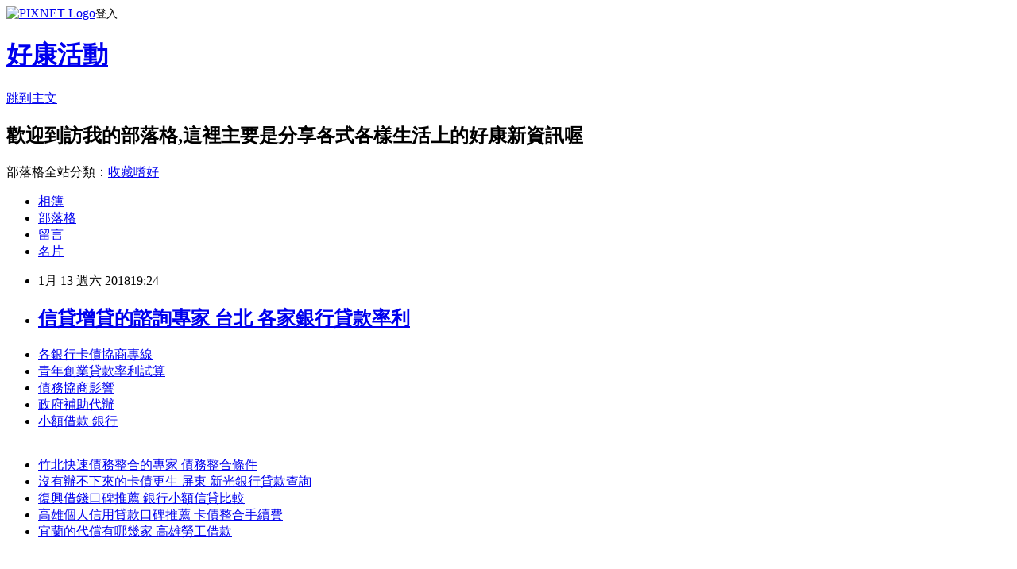

--- FILE ---
content_type: text/html; charset=utf-8
request_url: https://duanepbxa38.pixnet.net/blog/posts/13341895680
body_size: 39588
content:
<!DOCTYPE html><html lang="zh-TW"><head><meta charSet="utf-8"/><meta name="viewport" content="width=device-width, initial-scale=1"/><link rel="stylesheet" href="https://static.1px.tw/blog-next/_next/static/chunks/b1e52b495cc0137c.css" data-precedence="next"/><link rel="stylesheet" href="https://static.1px.tw/blog-next/public/fix.css?v=202601271625" type="text/css" data-precedence="medium"/><link rel="stylesheet" href="https://s3.1px.tw/blog/theme/choc/iframe-popup.css?v=202601271625" type="text/css" data-precedence="medium"/><link rel="stylesheet" href="https://s3.1px.tw/blog/theme/choc/plugins.min.css?v=202601271625" type="text/css" data-precedence="medium"/><link rel="stylesheet" href="https://s3.1px.tw/blog/theme/choc/openid-comment.css?v=202601271625" type="text/css" data-precedence="medium"/><link rel="stylesheet" href="https://s3.1px.tw/blog/theme/choc/style.min.css?v=202601271625" type="text/css" data-precedence="medium"/><link rel="stylesheet" href="https://s3.1px.tw/blog/theme/choc/main.min.css?v=202601271625" type="text/css" data-precedence="medium"/><link rel="stylesheet" href="https://pimg.1px.tw/duanepbxa38/assets/duanepbxa38.css?v=202601271625" type="text/css" data-precedence="medium"/><link rel="stylesheet" href="https://s3.1px.tw/blog/theme/choc/author-info.css?v=202601271625" type="text/css" data-precedence="medium"/><link rel="stylesheet" href="https://s3.1px.tw/blog/theme/choc/idlePop.min.css?v=202601271625" type="text/css" data-precedence="medium"/><link rel="preload" as="script" fetchPriority="low" href="https://static.1px.tw/blog-next/_next/static/chunks/94688e2baa9fea03.js"/><script src="https://static.1px.tw/blog-next/_next/static/chunks/41eaa5427c45ebcc.js" async=""></script><script src="https://static.1px.tw/blog-next/_next/static/chunks/e2c6231760bc85bd.js" async=""></script><script src="https://static.1px.tw/blog-next/_next/static/chunks/94bde6376cf279be.js" async=""></script><script src="https://static.1px.tw/blog-next/_next/static/chunks/426b9d9d938a9eb4.js" async=""></script><script src="https://static.1px.tw/blog-next/_next/static/chunks/turbopack-5021d21b4b170dda.js" async=""></script><script src="https://static.1px.tw/blog-next/_next/static/chunks/ff1a16fafef87110.js" async=""></script><script src="https://static.1px.tw/blog-next/_next/static/chunks/e308b2b9ce476a3e.js" async=""></script><script src="https://static.1px.tw/blog-next/_next/static/chunks/169ce1e25068f8ff.js" async=""></script><script src="https://static.1px.tw/blog-next/_next/static/chunks/d3c6eed28c1dd8e2.js" async=""></script><script src="https://static.1px.tw/blog-next/_next/static/chunks/d4d39cfc2a072218.js" async=""></script><script src="https://static.1px.tw/blog-next/_next/static/chunks/6a5d72c05b9cd4ba.js" async=""></script><script src="https://static.1px.tw/blog-next/_next/static/chunks/8af6103cf1375f47.js" async=""></script><script src="https://static.1px.tw/blog-next/_next/static/chunks/e90cbf588986111c.js" async=""></script><script src="https://static.1px.tw/blog-next/_next/static/chunks/6fc86f1438482192.js" async=""></script><script src="https://static.1px.tw/blog-next/_next/static/chunks/6d1100e43ad18157.js" async=""></script><script src="https://static.1px.tw/blog-next/_next/static/chunks/c2622454eda6e045.js" async=""></script><script src="https://static.1px.tw/blog-next/_next/static/chunks/ed01c75076819ebd.js" async=""></script><script src="https://static.1px.tw/blog-next/_next/static/chunks/a4df8fc19a9a82e6.js" async=""></script><title>信貸增貸的諮詢專家 台北 各家銀行貸款率利</title><meta name="description" content=" 各銀行卡債協商專線青年創業貸款率利試算債務協商影響政府補助代辦小額借款 銀行 "/><meta name="author" content="好康活動"/><meta name="google-adsense-platform-account" content="pub-2647689032095179"/><meta name="fb:app_id" content="101730233200171"/><link rel="canonical" href="https://duanepbxa38.pixnet.net/blog/posts/13341895680"/><meta property="og:title" content="信貸增貸的諮詢專家 台北 各家銀行貸款率利"/><meta property="og:description" content=" 各銀行卡債協商專線青年創業貸款率利試算債務協商影響政府補助代辦小額借款 銀行 "/><meta property="og:url" content="https://duanepbxa38.pixnet.net/blog/posts/13341895680"/><meta property="og:image" content="https://goo.gl/YHvk7n"/><meta property="og:type" content="article"/><meta name="twitter:card" content="summary_large_image"/><meta name="twitter:title" content="信貸增貸的諮詢專家 台北 各家銀行貸款率利"/><meta name="twitter:description" content=" 各銀行卡債協商專線青年創業貸款率利試算債務協商影響政府補助代辦小額借款 銀行 "/><meta name="twitter:image" content="https://goo.gl/YHvk7n"/><link rel="icon" href="/favicon.ico?favicon.a62c60e0.ico" sizes="32x32" type="image/x-icon"/><script src="https://static.1px.tw/blog-next/_next/static/chunks/a6dad97d9634a72d.js" noModule=""></script></head><body><!--$--><!--/$--><!--$?--><template id="B:0"></template><!--/$--><script>requestAnimationFrame(function(){$RT=performance.now()});</script><script src="https://static.1px.tw/blog-next/_next/static/chunks/94688e2baa9fea03.js" id="_R_" async=""></script><div hidden id="S:0"><script id="pixnet-vars">
        window.PIXNET = {
          post_id: "13341895680",
          name: "duanepbxa38",
          user_id: 0,
          blog_id: "6132033",
          display_ads: true,
          ad_options: {"chictrip":false}
        };
      </script><script type="text/javascript" src="https://code.jquery.com/jquery-latest.min.js"></script><script id="json-ld-article-script" type="application/ld+json">{"@context":"https:\u002F\u002Fschema.org","@type":"BlogPosting","isAccessibleForFree":true,"mainEntityOfPage":{"@type":"WebPage","@id":"https:\u002F\u002Fduanepbxa38.pixnet.net\u002Fblog\u002Fposts\u002F13341895680"},"headline":"信貸增貸的諮詢專家 台北 各家銀行貸款率利","description":"\u003Cimg alt=\"\" src=\"https:\u002F\u002Fgoo.gl\u002FYHvk7n\" \u002F\u003E\u003Cbr \u002F\u003E\u003Cbr\u003E&#13; \u003Ca href=\"http:\u002F\u002Ffreefen.com\u002Ffinancial\u002Floan\" target=\"_blank\" style=\"text-decoration: none;\"\u003E各銀行卡債協商專線\u003C\u002Fa\u003E\u003Ca href=\"http:\u002F\u002Ffreefen.com\u002Ffinancial\u002Floan\" target=\"_blank\" style=\"text-decoration: none;\"\u003E青年創業貸款率利試算\u003C\u002Fa\u003E\u003Ca href=\"http:\u002F\u002Ffreefen.com\u002Ffinancial\u002Floan\" target=\"_blank\" style=\"text-decoration: none;\"\u003E債務協商影響\u003C\u002Fa\u003E\u003Ca href=\"http:\u002F\u002Ffreefen.com\u002Ffinancial\u002Floan\" target=\"_blank\" style=\"text-decoration: none;\"\u003E政府補助代辦\u003C\u002Fa\u003E\u003Ca href=\"http:\u002F\u002Ffreefen.com\u002Ffinancial\u002Floan\" target=\"_blank\" style=\"text-decoration: none;\"\u003E小額借款 銀行\u003C\u002Fa\u003E\u003Cbr\u003E&#13; \u003Cbr\u003E","articleBody":"\u003Cul\u003E\r\n\u003Cli\u003E\u003Ca href=\"http:\u002F\u002Ffreefen.com\u002Ffinancial\u002Floan\" target=\"_blank\" style=\"text-decoration: none;\"\u003E各銀行卡債協商專線\u003C\u002Fa\u003E\u003C\u002Fli\u003E\u003Cli\u003E\u003Ca href=\"http:\u002F\u002Ffreefen.com\u002Ffinancial\u002Floan\" target=\"_blank\" style=\"text-decoration: none;\"\u003E青年創業貸款率利試算\u003C\u002Fa\u003E\u003C\u002Fli\u003E\u003Cli\u003E\u003Ca href=\"http:\u002F\u002Ffreefen.com\u002Ffinancial\u002Floan\" target=\"_blank\" style=\"text-decoration: none;\"\u003E債務協商影響\u003C\u002Fa\u003E\u003C\u002Fli\u003E\u003Cli\u003E\u003Ca href=\"http:\u002F\u002Ffreefen.com\u002Ffinancial\u002Floan\" target=\"_blank\" style=\"text-decoration: none;\"\u003E政府補助代辦\u003C\u002Fa\u003E\u003C\u002Fli\u003E\u003Cli\u003E\u003Ca href=\"http:\u002F\u002Ffreefen.com\u002Ffinancial\u002Floan\" target=\"_blank\" style=\"text-decoration: none;\"\u003E小額借款 銀行\u003C\u002Fa\u003E\u003C\u002Fli\u003E\u003Cbr\u002F\u003E\r\n\u003C\u002Ful\u003E\r\n\r\n\u003Cul\u003E\r\n\u003Cli\u003E\u003Ca href=\"http:\u002F\u002Fcarryq53.tian.yam.com\u002F\u002Fposts\u002F214173141\" target=\"_blank\" style=\"text-decoration: none;\"\u003E竹北快速債務整合的專家 債務整合條件\u003C\u002Fa\u003E\u003C\u002Fli\u003E\u003Cli\u003E\u003Ca href=\"http:\u002F\u002Fblog.xuite.net\u002Farmandm16o26\u002Fblog\u002F558587204\" target=\"_blank\" style=\"text-decoration: none;\"\u003E沒有辦不下來的卡債更生 屏東 新光銀行貸款查詢\u003C\u002Fa\u003E\u003C\u002Fli\u003E\u003Cli\u003E\u003Ca href=\"http:\u002F\u002Fd3xwk634471.tian.yam.com\u002F\u002Fposts\u002F214172805\" target=\"_blank\" style=\"text-decoration: none;\"\u003E復興借錢口碑推薦 銀行小額信貸比較\u003C\u002Fa\u003E\u003C\u002Fli\u003E\u003Cli\u003E\u003Ca href=\"http:\u002F\u002Fsmithrct1215.pixnet.net\u002Fblog\u002Fpost\u002F341895341\" target=\"_blank\" style=\"text-decoration: none;\"\u003E高雄個人信用貸款口碑推薦 卡債整合手續費\u003C\u002Fa\u003E\u003C\u002Fli\u003E\u003Cli\u003E\u003Ca href=\"http:\u002F\u002Frosaderektq.pixnet.net\u002Fblog\u002Fpost\u002F341895305\" target=\"_blank\" style=\"text-decoration: none;\"\u003E宜蘭的代償有哪幾家 高雄勞工借款\u003C\u002Fa\u003E\u003C\u002Fli\u003E\r\n\u003C\u002Ful\u003E\r\n\r\n\r\n\u003Cbr\u002F\u003E\r\n\u003Cbr\u002F\u003E\r\n\r\n\r\n\u003Cp\u003E\u003Ca href=\"http:\u002F\u002Fprice03.freefen.com\u002F\" target=\"_blank\"\u003E\u003Cimg alt=\"\" src=\"https:\u002F\u002Fgoo.gl\u002FYHvk7n\" \u002F\u003E\u003C\u002Fa\u003E\u003C\u002Fp\u003E\r\n\r\n\u003Cp\u003E\u003Ca href=\"http:\u002F\u002Fprice03.freefen.com\u002F\" target=\"_blank\"\u003E\u003Cimg alt=\"\" src=\"https:\u002F\u002Fgoo.gl\u002F3motxy\" \u002F\u003E\u003C\u002Fa\u003E\u003C\u002Fp\u003E\r\n\r\n\u003Cp\u003E\u003Ca href=\"http:\u002F\u002Fquick03.freefen.com\u002F\" target=\"_blank\"\u003E\u003Cimg alt=\"\" src=\"https:\u002F\u002Fgoo.gl\u002FzZATu8\" \u002F\u003E\u003C\u002Fa\u003E\u003C\u002Fp\u003E\r\n\r\n\u003Cp\u003E\u003Ca href=\"http:\u002F\u002Foneday03.freefen.com\u002F\" target=\"_blank\"\u003E\u003Cimg alt=\"\" src=\"https:\u002F\u002Fgoo.gl\u002FBsc8zP\" \u002F\u003E\u003C\u002Fa\u003E\u003C\u002Fp\u003E\r\n\r\n\u003Cp\u003E\u003Ca href=\"http:\u002F\u002Feloanbank03.freefen.com\u002F\" target=\"_blank\"\u003E\u003Cimg alt=\"\" src=\"https:\u002F\u002Fgoo.gl\u002FgwpPUQ\" \u002F\u003E\u003C\u002Fa\u003E\u003C\u002Fp\u003E\r\n\r\n\u003Cp\u003E\u003Ca href=\"http:\u002F\u002Fhsbcholdings03.freefen.com\u002F\" target=\"_blank\"\u003E\u003Cimg alt=\"\" src=\"https:\u002F\u002Fgoo.gl\u002FFWYhAL\" \u002F\u003E\u003C\u002Fa\u003E\u003C\u002Fp\u003E\r\n\r\n\u003Cp\u003E\u003Ca href=\"http:\u002F\u002Fleads03.freefen.com\u002F\" target=\"_blank\"\u003E\u003Cimg alt=\"\" src=\"https:\u002F\u002Fgoo.gl\u002F9p9xEz\" \u002F\u003E\u003C\u002Fa\u003E\u003C\u002Fp\u003E\r\n\r\n\u003Cp\u003E\u003Ca href=\"http:\u002F\u002Fcar03.freefen.com\u002F\" target=\"_blank\"\u003E\u003Cimg alt=\"\" src=\"https:\u002F\u002Fgoo.gl\u002F3oK2eL\" \u002F\u003E\u003C\u002Fa\u003E\u003C\u002Fp\u003E\r\n\r\n\u003Cp\u003E\u003Ca href=\"http:\u002F\u002Fdaliaff03.freefen.com\u002F\" target=\"_blank\"\u003E\u003Cimg alt=\"\" src=\"https:\u002F\u002Fgoo.gl\u002FopZCJq\" \u002F\u003E\u003C\u002Fa\u003E\u003C\u002Fp\u003E\r\n\r\n\r\n\u003Cbr\u002F\u003E\r\n\u003Cbr\u002F\u003E\r\n\r\n\r\n\u003Cp\u003E\u003Ca href=\"http:\u002F\u002Fhsbcbank03.freefen.com\u002F\" target=\"_blank\"\u003E\u003Cimg alt=\"\" src=\"https:\u002F\u002Fgoo.gl\u002FfZn4qt\" \u002F\u003E\u003C\u002Fa\u003E\u003C\u002Fp\u003E\u003Cbr\u002F\u003E\u003Cspan style=\"font-size: 14pt;\"\u003E多看書可以增長自己的知識，充實自己的腦袋，最近看到這本書石油化學工業－原料製程及市場覺得很不錯，很想買來看看石油化學工業－原料製程及市場，朋友推薦我上網路書局買石油化學工業－原料製程及市場，不止省去交通通勤的時間，還會幫你把書石油化學工業－原料製程及市場宅配到家，覺得對朝九晚五的小資族真的很方便，如果你也想買這本書石油化學工業－原料製程及市場，也可以上網路書局比價看看，或是逛逛其他的書籍也不錯唷！\u003C\u002Fspan\u003E\u003Cbr\u002F\u003E\u003Cbr\u002F\u003E石油化學工業－原料製程及市場\u003Cbr\u002F\u003E\u003Cbr\u002F\u003E石油化學工業－原料製程及市場\u003Cbr\u002F\u003E\u003Cbr\u002F\u003E石油化學工業－原料製程及市場\u003Cbr\u002F\u003E\u003Cbr\u002F\u003E\u003Ca href=\"http:\u002F\u002Fwww.kingstone.com.tw\u002Fbook\u002Fbook_page.asp?kmcode=2014570004595&RID=C1000302652&lid=book_class_sec_se&actid=WISE\"\u003E\u003Cimg src=\"https:\u002F\u002Fcdn.kingstone.com.tw\u002Fbook\u002Fimages\u002Fproduct\u002F20145\u002F2014570004595\u002F2014570004595b.jpg\" alt=\"\" border=\"0\" \u002F\u003E\u003C\u002Fa\u003E\u003Cbr\u002F\u003E\u003Cbr\u002F\u003E\u003Cstrong\u003E商品網址\u003C\u002Fstrong\u003E: \u003Ca href=\"http:\u002F\u002Fwww.kingstone.com.tw\u002Fbook\u002Fbook_page.asp?kmcode=2014570004595&RID=C1000302652&lid=book_class_sec_se&actid=WISE\"\u003Ehttp:\u002F\u002Fwww.kingstone.com.tw\u002Fbook\u002Fbook_page.asp?kmcode=2014570004595&RID=C1000302652&lid=book_class_sec_se&actid=WISE\u003C\u002Fa\u003E\u003Cbr\u002F\u003E\u003Cbr\u002F\u003E\u003Cstrong\u003E商品訊息功能\u003C\u002Fstrong\u003E: \u003Cbr\u002F\u003E\u003Cbr\u002F\u003E\u003Cstrong\u003E商品訊息描述\u003C\u002Fstrong\u003E: \u003Cdiv\u003E\u003Cbr\u002F\u003E\u003Cbr\u002F\u003E                        \u003Cdiv class='bg'\u003E\u003Cbr\u002F\u003E\u003Cbr\u002F\u003E                            \u003Cul class='sub_list'\u003E\u003Cbr\u002F\u003E\u003Cbr\u002F\u003E                              \u003Cli\u003E\u003Cbr\u002F\u003E\u003Cbr\u002F\u003E                            \u003Cdiv class='sub'\u003E\u003Cbr\u002F\u003E\u003Cbr\u002F\u003E                                \u003Cbr\u002F\u003E\u003Cbr\u002F\u003E                                \u003Cbr\u002F\u003E\u003Cbr\u002F\u003E                                \u003Cp style='padding:0; font-weight: bold'\u003E《石油化學工業－原料製程及市場》\u003Cbr\u002F\u003E\u003Cbr\u002F\u003E                                \u003Cdiv\u003E\u003Cbr\u002F\u003E\u003Cbr\u002F\u003E化學工業導論是化工科系裡一門相當重要的課程，做為一個化工科系的學生，有必要對世界上及自己國內的化學工業的概況有一全盤性的瞭解。\u003C\u002Fdiv\u003E\u003Cbr\u002F\u003E\u003Cbr\u002F\u003E\u003Cdiv\u003E\u003Cbr\u002F\u003E\u003Cbr\u002F\u003E\u003C\u002Fdiv\u003E\u003Cbr\u002F\u003E\u003Cbr\u002F\u003E\u003Cdiv\u003E\u003Cbr\u002F\u003E\u003Cbr\u002F\u003E本書的目的即是試圖說明台灣和鄰近地區的石油化學工業的結構和體系，以及這些工業依次在台灣、中國大陸、東南亞、日本及美國、中東和其他地區的情況和發展趨勢，以作為從事與化學工業相關工作者的參考，和作為大專院校教材之用。\u003C\u002Fdiv\u003E\u003Cbr\u002F\u003E\u003Cbr\u002F\u003E                            \u003C\u002Fdiv\u003E\u003Cbr\u002F\u003E\u003Cbr\u002F\u003E                \u003Ca href=\"http:\u002F\u002Ffreefen.com\u002Ffinancial\u002Floan\"\u003E本金利息計算\u003C\u002Fa\u003E        \u003Cbr\u002F\u003E\u003Cbr\u002F\u003E                            \u003Cbr\u002F\u003E\u003Cbr\u002F\u003E                            \u003Cdiv class='sub'\u003E\u003Cbr\u002F\u003E\u003Cbr\u002F\u003E                                \u003Cbr\u002F\u003E\u003Cbr\u002F\u003E                                \u003Cul class='red_list'\u003E\u003Cbr\u002F\u003E\u003Cbr\u002F\u003E                                \u003Cbr\u002F\u003E\u003Cbr\u002F\u003E\u003Ca href=\"http:\u002F\u002Ffreefen.com\u002Ffinancial\u002Floan\"\u003E和潤遲繳\u003C\u002Fa\u003E                                    \u003Cli\u003E\u003Cbr\u002F\u003E\u003Cbr\u002F\u003E                                        \u003Ch4\u003E作者介紹\u003C\u002Fh4\u003E\u003Cbr\u002F\u003E\u003Cbr\u002F\u003E                                        \u003Cbr\u002F\u003E\u003Cbr\u002F\u003E                                        \u003Cb\u003E徐武軍\u003C\u002Fb\u003E\u003Cbr\u002F\u003E\u003Cbr\u002F\u003E現職：東海大學化工系兼任教授\u003Cbr\u002F\u003E學歷：美國州立密蘇里大學化工博士\u003Cbr\u002F\u003E經歷：工業技術研究院化學工業研究所\u003Cbr\u002F\u003E著作：《石油化學工業導論》及《特用化學品》等書\u003Cbr\u002F\u003E\u003Cbr\u002F\u003E                                    \u003C\u002Fli\u003E\u003Cbr\u002F\u003E\u003Cbr\u002F\u003E                                \u003Cbr\u002F\u003E\u003Cbr\u002F\u003E                                \u003C\u002Ful\u003E\u003Cbr\u002F\u003E\u003Cbr\u002F\u003E                            \u003C\u002Fdiv\u003E\u003Cbr\u002F\u003E\u003Cbr\u002F\u003E                        \u003Cbr\u002F\u003E\u003Cbr\u002F\u003E                            \u003Cbr\u002F\u003E\u003Cbr\u002F\u003E                            \u003Cdiv class='sub'\u003E\u003Cbr\u002F\u003E\u003Cbr\u002F\u003E                                \u003Cbr\u002F\u003E\u003Cbr\u002F\u003E                                \u003Cstrong\u003E石油化學工業－原料製程及市場－目錄導覽說明\u003C\u002Fstrong\u003E\u003Cbr\u002F\u003E\u003Cbr\u002F\u003E                                \u003Cul class='recom'\u003E\u003Cbr\u002F\u003E\u003Cbr\u002F\u003E                                \u003Cli\u003E\u003Cdiv\u003E\u003Cbr\u002F\u003E\u003Cbr\u002F\u003EChapter １化學工業概論\u003C\u002Fdiv\u003E\u003Cbr\u002F\u003E\u003Cbr\u002F\u003E\u003Cdiv\u003E\u003Cbr\u002F\u003E\u003Cbr\u002F\u003EChapter ２石化工業的原料－燃料及其他原料來源\u003C\u002Fdiv\u003E\u003Cbr\u002F\u003E\u003Cbr\u002F\u003E\u003Cdiv\u003E\u003Cbr\u002F\u003E\u003Cbr\u002F\u003EChapter ３烯氫、雙烯和芳香族的來源\u003C\u002Fdiv\u003E\u003Cbr\u002F\u003E\u003Cbr\u002F\u003E\u003Cdiv\u003E\u003Cbr\u002F\u003E\u003Cbr\u002F\u003EChapter ４烯氫的衍生物\u003C\u002Fdiv\u003E\u003Cbr\u002F\u003E\u003Cbr\u002F\u003E\u003Cdiv\u003E\u003Cbr\u002F\u003E\u003Cbr\u002F\u003EChapter ５雙烯及碳四的衍生物\u003C\u002Fdiv\u003E\u003Cbr\u002F\u003E\u003Cbr\u002F\u003E\u003Cdiv\u003E\u003Cbr\u002F\u003E\u003Cbr\u002F\u003EChapter ６芳香族的衍生物\u003C\u002Fdiv\u003E\u003Cbr\u002F\u003E\u003Cbr\u002F\u003E\u003Cdiv\u003E\u003Cbr\u002F\u003E\u003Cbr\u002F\u003EChapter ７甲烷和碳的衍生物和未來碳氫化合物的來源\u003C\u002Fdiv\u003E\u003Cbr\u002F\u003E\u003Cbr\u002F\u003E\u003Cdiv\u003E\u003Cbr\u002F\u003E\u003Cbr\u002F\u003EChapter ８塑膠工業\u003C\u002Fdiv\u003E\u003Cbr\u002F\u003E\u003Cbr\u002F\u003E\u003Cdiv\u003E\u003Cbr\u002F\u003E\u003Cbr\u002F\u003EChapter ９人造纖維\u003C\u002Fdiv\u003E\u003Cbr\u002F\u003E\u003Cbr\u002F\u003E\u003Cdiv\u003E\u003Cbr\u002F\u003E\u003Cbr\u002F\u003EChapter 10合成橡膠\u003C\u002Fdiv\u003E\u003Cbr\u002F\u003E\u003Cbr\u002F\u003E\u003Cdiv\u003E\u003Cbr\u002F\u003E\u003Cbr\u002F\u003EChapter 11能源\u003C\u002Fdiv\u003E\u003Cbr\u002F\u003E\u003Cbr\u002F\u003E                                \u003C\u002Fli\u003E\u003Cbr\u002F\u003E\u003Cbr\u002F\u003E                                \u003C\u002Ful\u003E\u003Ca href=\"http:\u002F\u002Ffreefen.com\u002Ffinancial\u002Floan\"\u003E信用借款條件\u003C\u002Fa\u003E\u003Cbr\u002F\u003E\u003Cbr\u002F\u003E                            \u003C\u002Fdiv\u003E\u003Cbr\u002F\u003E\u003Cbr\u002F\u003E                        \u003Cbr\u002F\u003E\u003Cbr\u002F\u003E                        \u003Cbr\u002F\u003E\u003Cbr\u002F\u003E                        \u003Cbr\u002F\u003E\u003Cbr\u002F\u003E                        \u003Cdiv class='sub'\u003E\u003Cbr\u002F\u003E\u003Cbr\u002F\u003E                            \u003Cbr\u002F\u003E\u003Cbr\u002F\u003E                            \u003Cbr\u002F\u003E\u003Cbr\u002F\u003E                               語言：中文繁體\u003Cbr\u002F\u003E規格：平裝\u003Cbr\u002F\u003E分級：普級\u003Cbr\u002F\u003E開數：16開19*26cm\u003Cbr\u002F\u003E頁數：304\u003Cbr\u002F\u003E\u003Cbr\u002F\u003E                               出版地：台灣\u003Cbr\u002F\u003E\u003Cbr\u002F\u003E                            \u003Cbr\u002F\u003E\u003Cbr\u002F\u003E                        \u003C\u002Fdiv\u003E\u003Cbr\u002F\u003E\u003Cbr\u002F\u003E                      \u003C\u002Fdiv\u003E\u003Cbr\u002F\u003E\u003Cbr\u002F\u003E                  \u003Cbr\u002F\u003E\u003Cbr\u002F\u003E                      \u003Cbr\u002F\u003E\u003Cbr\u002F\u003E                      \u003Cbr\u002F\u003E\u003Cbr\u002F\u003E\u003Cstrong\u003E商品訊息簡述\u003C\u002Fstrong\u003E: \u003Cul\u003E\u003Cbr\u002F\u003E\u003Cbr\u002F\u003E \u003Cbr\u002F\u003E\u003Cbr\u002F\u003E\u003Cnoscript\u003E\u003Cbr\u002F\u003E\u003Cbr\u002F\u003E\u003Cdiv style='display:inline;'\u003E\u003Cbr\u002F\u003E\u003Cbr\u002F\u003E\u003Cimg height='1' width='1' style='border-style:none;' alt='' src='\u002F\u002Fgoogleads.g.doubleclick.net\u002Fpagead\u002Fviewthroughconversion\u002F875659764\u002F?value=0&guid=ON&script=0'\u002F\u003E\u003Cbr\u002F\u003E\u003Cbr\u002F\u003E\u003C\u002Fdiv\u003E\u003Cbr\u002F\u003E\u003Cbr\u002F\u003E\u003C\u002Fnoscript\u003E\u003Cbr\u002F\u003E\u003Cbr\u002F\u003E  \u003Cbr\u002F\u003E\u003Cbr\u002F\u003E                          \u003Cli\u003E\u003Cspan\u003E作者：\u003Cem\u003E徐武軍\u003Cbr\u002F\u003E\u003Cbr\u002F\u003E                          追蹤\u003Ci\u003E\u003C\u002Fi\u003E\u003Cbr\u002F\u003E\u003Cbr\u002F\u003E                          \u003Cbr\u002F\u003E\u003Cbr\u002F\u003E                          \u003C\u002Fem\u003E\u003C\u002Fspan\u003E\u003C\u002Fli\u003E\u003Cbr\u002F\u003E\u003Cbr\u002F\u003E                        \u003Cbr\u002F\u003E\u003Cbr\u002F\u003E                        \u003Cbr\u002F\u003E\u003Cbr\u002F\u003E                        \u003Cbr\u002F\u003E\u003Cbr\u002F\u003E                          \u003Cli\u003E\u003Cspan\u003E出版社：\u003Cem\u003E五南      \u003Cbr\u002F\u003E\u003Cbr\u002F\u003E                          出版社追蹤\u003Ci\u003E\u003C\u002Fi\u003E\u003Cbr\u002F\u003E\u003Cbr\u002F\u003E                          \u003Cimg class='icon-qm' src='https:\u002F\u002Fcdn.kingstone.com.tw\u002Fimages\u002Ficon_1231.jpg' alt='功能說明' title='功能說明'\u003E\u003Cbr\u002F\u003E\u003Cbr\u002F\u003E                          \u003C\u002Fem\u003E\u003C\u002Fspan\u003E\u003C\u002Fli\u003E\u003Cbr\u002F\u003E\u003Cbr\u002F\u003E                        \u003Cbr\u002F\u003E\u003Cbr\u002F\u003E                          \u003Cli\u003E\u003Cspan\u003E出版日：\u003C\u002Fspan\u003E\u003Cem\u003E2015\u002F8\u002F1\u003C\u002Fem\u003E\u003C\u002Fli\u003E\u003Cbr\u002F\u003E\u003Cbr\u002F\u003E                        \u003Cbr\u002F\u003E\u003Cbr\u002F\u003E                        \u003Cbr\u002F\u003E\u003Cbr\u002F\u003E                        \u003Cbr\u002F\u003E\u003Cbr\u002F\u003E                          \u003Cli\u003E\u003Cspan\u003EISBN：\u003C\u002Fspan\u003E\u003Cem\u003E9789571181776\u003C\u002Fem\u003E\u003C\u002Fli\u003E\u003Cbr\u002F\u003E\u003Cbr\u002F\u003E                        \u003Cbr\u002F\u003E\u003Cbr\u002F\u003E                          \u003Cli\u003E\u003Cspan\u003E語言：\u003C\u002Fspan\u003E\u003Cem\u003E中文繁體\u003C\u002Fem\u003E\u003C\u002Fli\u003E\u003Cbr\u002F\u003E\u003Cbr\u002F\u003E                        \u003Cbr\u002F\u003E\u003Cbr\u002F\u003E                          \u003Cli\u003E\u003Cspan\u003E適讀年齡：\u003C\u002Fspan\u003E\u003Cem\u003E全齡適讀\u003C\u002Fem\u003E\u003C\u002Fli\u003E\u003Cbr\u002F\u003E\u003Cbr\u002F\u003E                        \u003Cbr\u002F\u003E\u003Cbr\u002F\u003E                        \u003Cbr\u002F\u003E\u003Cbr\u002F\u003E                        \u003C\u002Ful\u003E\u003Cbr\u002F\u003E\u003Cbr\u002F\u003E\u003Ca href=\"http:\u002F\u002Fwww.kingstone.com.tw\u002Fbook\u002Fbook_page.asp?kmcode=2014570004595&RID=C1000302652&lid=book_class_sec_se&actid=WISE\"\u003E石油化學工業－原料製程及市場\u003C\u002Fa\u003E\u003Cbr\u002F\u003E\u003Cbr\u002F\u003E\u003Ca href=\"http:\u002F\u002Fwww.kingstone.com.tw\u002Fbook\u002Fbook_page.asp?kmcode=2014570004595&RID=C1000302652&lid=book_class_sec_se&actid=WISE\"\u003E石油化學工業－原料製程及市場\u003C\u002Fa\u003E\u003Cbr\u002F\u003E\u003Cbr\u002F\u003E\u003Ca href=\"http:\u002F\u002Fwww.kingstone.com.tw\u002Fbook\u002Fbook_page.asp?kmcode=2014570004595&RID=C1000302652&lid=book_class_sec_se&actid=WISE\"\u003E石油化學工業－原料製程及市場\u003C\u002Fa\u003E\u003Cbr\u002F\u003E\u003Cbr\u002F\u003E\u003Cstrong\u003E商品網址\u003C\u002Fstrong\u003E: \u003Ca href=\"http:\u002F\u002Fwww.kingstone.com.tw\u002Fbook\u002Fbook_page.asp?kmcode=2014570004595&RID=C1000302652&lid=book_class_sec_se&actid=WISE\"\u003Ehttp:\u002F\u002Fwww.kingstone.com.tw\u002Fbook\u002Fbook_page.asp?kmcode=2014570004595&RID=C1000302652&lid=book_class_sec_se&actid=WISE\u003C\u002Fa\u003E\u003Cbr\u002F\u003E\u003Cbr\u002F\u003E\u003Cspan style=\"font-size: 14pt;\"\u003E石油化學工業－原料製程及市場評價,石油化學工業－原料製程及市場哪裡買,石油化學工業－原料製程及市場評比,石油化學工業－原料製程及市場推薦2017,石油化學工業－原料製程及市場價格,石油化學工業－原料製程及市場特賣會,石油化學工業－原料製程及市場折扣價,石油化學工業－原料製程及市場推薦好書,石油化學工業－原料製程及市場好書推薦\u003C\u002Fspan\u003E\u003Cbr\u002F\u003E\u003Cbr\u002F\u003EIC設計廠偉詮電（2436）近年來持續耕耘USB-PD市場，今年以來持續傳出捷報，隨著USB-PD晶片搭上Type-C連接阜滲透率逐步提高，在智慧手機及筆電產品出貨表現都隨之暢旺，\u003Cbr\u002F\u003E\u003Cbr\u002F\u003E    \u003Cbr\u002F\u003E\u003Cbr\u002F\u003E法人預估，偉詮電目前在電源相關、銷售端點機器（POS）及遊戲機領域本季業績都出現明顯增幅，第二季合併營收將可望出現年成長一成左右幅度。偉詮電5月合併營收達1.85億元、月增9.16％，相較去年同期增長14.6％。偉詮電對於業績表現低調不願多做評論，僅談到各產品線出貨都有所成長。不過，法人對於偉詮電今年表現皆持正面態度，原因在於USB-PD產品搭上近年滲透率逐步升高的Type-C產品，偉詮電的出貨表現不僅第二季明顯優於上季，更大幅優於去年同期表現。\u003Cbr\u002F\u003E\u003Cbr\u002F\u003E法人點出，原因在於今年以來Type-C連接阜普遍都有傳輸影音及充電需求，需要電流量遠高於以往，因此必須搭載USB-PD 3.0晶片才能充分發揮連接阜效能。據了解，目前偉詮電USB-PD產品已經打入聯想、華碩、惠普及戴爾等一線筆電大廠，在智慧手機端還切入華為等手機品牌，不僅打入系統廠還吃下後端零售市場，因此USB-PD成為偉詮電本季業績的主力。至於在POS機IC部分，偉詮電本季也有所表現，主要是受惠於大陸取消晶片磁條複合卡的磁條交易功能，全面改用非接觸式的晶片卡，因此帶動POS機更新需求，且目前中國大陸幾乎吃下全球三分之一的POS機市場，偉詮電也搭上這波風潮，大啖營收，本季該產品業績表現不俗外，下半年將可望更加暢旺。此外車電市場部分，偉詮電的環景影像（AVM）晶片已經攻入中國大陸東風汽車等一線大廠，目前雖然佔營收比重僅個位數，但法人看好，未來先進駕駛輔助系統（ADAS）從中高階車款下放至平價車款，需求將會在2年內引爆，偉詮電將有幾乎成為台灣IC設計公司少數打入一線車廠的廠商。(工商時報)\u003Cbr\u002F\u003E\u003Cbr\u002F\u003EIC設計廠偉詮電（2436）近年來持續耕耘USB-PD市場，今年以來持續傳出捷報，隨著USB-PD晶片搭上Type-C連接阜滲透率逐步提高，在智慧手機及筆電產品出貨表現都隨之暢旺，\u003Cbr\u002F\u003E\u003Cbr\u002F\u003E    \u003Cbr\u002F\u003E\u003Cbr\u002F\u003E法人預估，偉詮電目前在電源相關、銷售端點機器（POS）及遊戲機領域本季業績都出現明顯增幅，第二季合併營收將可望出現年成長一成左右幅度。偉詮電5月合併營收達1.85億元、月增9.16％，相較去年同期增長14.6％。偉詮電對於業績表現低調不願多做評論，僅談到各產品線出貨都有所成長。不過，法人對於偉詮電今年表現皆持正面態度，原因在於USB-PD產品搭上近年滲透率逐步升高的Type-C產品，偉詮電的出貨表現不僅第二季明顯優於上季，更大幅優於去年同期表現。\u003Cbr\u002F\u003E\u003Cbr\u002F\u003E法人點出，原因在於今年以來Type-C連接阜普遍都有傳輸影音及充電需求，需要電流量遠高於以往，因此必須搭載USB-PD 3.0晶片才能充分發揮連接阜效能。據了解，目前偉詮電USB-PD產品已經打入聯想、華碩、惠普及戴爾等一線筆電大廠，在智慧手機端還切入華為等手機品牌，不僅打入系統廠還吃下後端零售市場，因此USB-PD成為偉詮電本季業績的主力。至於在POS機IC部分，偉詮電本季也有所表現，主要是受惠於大陸取消晶片磁條複合卡的磁條交易功能，全面改用非接觸式的晶片卡，因此帶動POS機更新需求，且目前中國大陸幾乎吃下全球三分之一的POS機市場，偉詮電也搭上這波風潮，大啖營收，本季該產品業績表現不俗外，下半年將可望更加暢旺。此外車電市場部分，偉詮電的環景影像（AVM）晶片已經攻入中國大陸東風汽車等一線大廠，目前雖然佔營收比重僅個位數，但法人看好，未來先進駕駛輔助系統（ADAS）從中高階車款下放至平價車款，需求將會在2年內引爆，偉詮電將有幾乎成為台灣IC設計公司少數打入一線車廠的廠商。(工商時報)\u003Cbr\u002F\u003E\u003Cbr\u002F\u003EIC設計廠偉詮電（2436）近年來持續耕耘USB-PD市場，今年以來持續傳出捷報，隨著USB-PD晶片搭上Type-C連接阜滲透率逐步提高，在智慧手機及筆電產品出貨表現都隨之暢旺，\u003Cbr\u002F\u003E\u003Cbr\u002F\u003E    \u003Cbr\u002F\u003E\u003Cbr\u002F\u003E法人預估，偉詮電目前在電源相關、銷售端點機器（POS）及遊戲機領域本季業績都出現明顯增幅，第二季合併營收將可望出現年成長一成左右幅度。偉詮電5月合併營收達1.85億元、月增9.16％，相較去年同期增長14.6％。偉詮電對於業績表現低調不願多做評論，僅談到各產品線出貨都有所成長。不過，法人對於偉詮電今年表現皆持正面態度，原因在於USB-PD產品搭上近年滲透率逐步升高的Type-C產品，偉詮電的出貨表現不僅第二季明顯優於上季，更大幅優於去年同期表現。\u003Cbr\u002F\u003E\u003Cbr\u002F\u003E法人點出，原因在於今年以來Type-C連接阜普遍都有傳輸影音及充電需求，需要電流量遠高於以往，因此必須搭載USB-PD 3.0晶片才能充分發揮連接阜效能。據了解，目前偉詮電USB-PD產品已經打入聯想、華碩、惠普及戴爾等一線筆電大廠，在智慧手機端還切入華為等手機品牌，不僅打入系統廠還吃下後端零售市場，因此USB-PD成為偉詮電本季業績的主力。至於在POS機IC部分，偉詮電本季也有所表現，主要是受惠於大陸取消晶片磁條複合卡的磁條交易功能，全面改用非接觸式的晶片卡，因此帶動POS機更新需求，且目前中國大陸幾乎吃下全球三分之一的POS機市場，偉詮電也搭上這波風潮，大啖營收，本季該產品業績表現不俗外，下半年將可望更加暢旺。此外車電市場部分，偉詮電的環景影像（AVM）晶片已經攻入中國大陸東風汽車等一線大廠，目前雖然佔營收比重僅個位數，但法人看好，未來先進駕駛輔助系統（ADAS）從中高階車款下放至平價車款，需求將會在2年內引爆，偉詮電將有幾乎成為台灣IC設計公司少數打入一線車廠的廠商。(工商時報)\u003Cul\u003E\r\n\u003Cli\u003E\u003Ca href=\"http:\u002F\u002Ffreefen.com\u002Ffinancial\u002Floan\" target=\"_blank\" style=\"text-decoration: none;\"\u003E政府青年創業貸款條件\u003C\u002Fa\u003E\u003C\u002Fli\u003E\u003Cli\u003E\u003Ca href=\"http:\u002F\u002Ffreefen.com\u002Ffinancial\u002Floan\" target=\"_blank\" style=\"text-decoration: none;\"\u003E各家銀行貸款率利\u003C\u002Fa\u003E\u003C\u002Fli\u003E\u003Cli\u003E\u003Ca href=\"http:\u002F\u002Ffreefen.com\u002Ffinancial\u002Floan\" target=\"_blank\" style=\"text-decoration: none;\"\u003E債務清償辦信用卡\u003C\u002Fa\u003E\u003C\u002Fli\u003E\u003Cli\u003E\u003Ca href=\"http:\u002F\u002Ffreefen.com\u002Ffinancial\u002Floan\" target=\"_blank\" style=\"text-decoration: none;\"\u003E台銀學貸還款方式\u003C\u002Fa\u003E\u003C\u002Fli\u003E\u003Cli\u003E\u003Ca href=\"http:\u002F\u002Ffreefen.com\u002Ffinancial\u002Floan\" target=\"_blank\" style=\"text-decoration: none;\"\u003E高雄房屋土地二胎\u003C\u002Fa\u003E\u003C\u002Fli\u003E\u003Cbr\u002F\u003E\r\n\u003C\u002Ful\u003E\r\n\r\n\u003Cul\u003E\r\n\u003Cli\u003E\u003Ca href=\"http:\u002F\u002Fcarryq53.tian.yam.com\u002F\u002Fposts\u002F214173141\" target=\"_blank\" style=\"text-decoration: none;\"\u003E竹北快速債務整合的專家 債務整合條件\u003C\u002Fa\u003E\u003C\u002Fli\u003E\u003Cli\u003E\u003Ca href=\"http:\u002F\u002Fblog.xuite.net\u002Farmandm16o26\u002Fblog\u002F558587204\" target=\"_blank\" style=\"text-decoration: none;\"\u003E沒有辦不下來的卡債更生 屏東 新光銀行貸款查詢\u003C\u002Fa\u003E\u003C\u002Fli\u003E\u003Cli\u003E\u003Ca href=\"http:\u002F\u002Fd3xwk634471.tian.yam.com\u002F\u002Fposts\u002F214172805\" target=\"_blank\" style=\"text-decoration: none;\"\u003E復興借錢口碑推薦 銀行小額信貸比較\u003C\u002Fa\u003E\u003C\u002Fli\u003E\u003Cli\u003E\u003Ca href=\"http:\u002F\u002Fsmithrct1215.pixnet.net\u002Fblog\u002Fpost\u002F341895341\" target=\"_blank\" style=\"text-decoration: none;\"\u003E高雄個人信用貸款口碑推薦 卡債整合手續費\u003C\u002Fa\u003E\u003C\u002Fli\u003E\u003Cli\u003E\u003Ca href=\"http:\u002F\u002Frosaderektq.pixnet.net\u002Fblog\u002Fpost\u002F341895305\" target=\"_blank\" style=\"text-decoration: none;\"\u003E宜蘭的代償有哪幾家 高雄勞工借款\u003C\u002Fa\u003E\u003C\u002Fli\u003E\r\n\u003C\u002Ful\u003E\r\n\u003Cbr\u002F\u003E7F2AC28E8EDFB1FB\u003C!--\u002F\u002FBLOG_SEND_OK_3E6C27986D35E9AB--\u003E","image":["https:\u002F\u002Fgoo.gl\u002FYHvk7n"],"author":{"@type":"Person","name":"好康活動","url":"https:\u002F\u002Fwww.pixnet.net\u002Fpcard\u002Fduanepbxa38"},"publisher":{"@type":"Organization","name":"好康活動","logo":{"@type":"ImageObject","url":"https:\u002F\u002Fs3.1px.tw\u002Fblog\u002Fcommon\u002Favatar\u002Fblog_cover_dark.jpg"}},"datePublished":"2018-01-13T11:24:12.000Z","dateModified":"","keywords":[],"articleSection":"美容彩妝"}</script><template id="P:1"></template><template id="P:2"></template><template id="P:3"></template><section aria-label="Notifications alt+T" tabindex="-1" aria-live="polite" aria-relevant="additions text" aria-atomic="false"></section></div><script>(self.__next_f=self.__next_f||[]).push([0])</script><script>self.__next_f.push([1,"1:\"$Sreact.fragment\"\n3:I[39756,[\"https://static.1px.tw/blog-next/_next/static/chunks/ff1a16fafef87110.js\",\"https://static.1px.tw/blog-next/_next/static/chunks/e308b2b9ce476a3e.js\"],\"default\"]\n4:I[53536,[\"https://static.1px.tw/blog-next/_next/static/chunks/ff1a16fafef87110.js\",\"https://static.1px.tw/blog-next/_next/static/chunks/e308b2b9ce476a3e.js\"],\"default\"]\n6:I[97367,[\"https://static.1px.tw/blog-next/_next/static/chunks/ff1a16fafef87110.js\",\"https://static.1px.tw/blog-next/_next/static/chunks/e308b2b9ce476a3e.js\"],\"OutletBoundary\"]\n8:I[97367,[\"https://static.1px.tw/blog-next/_next/static/chunks/ff1a16fafef87110.js\",\"https://static.1px.tw/blog-next/_next/static/chunks/e308b2b9ce476a3e.js\"],\"ViewportBoundary\"]\na:I[97367,[\"https://static.1px.tw/blog-next/_next/static/chunks/ff1a16fafef87110.js\",\"https://static.1px.tw/blog-next/_next/static/chunks/e308b2b9ce476a3e.js\"],\"MetadataBoundary\"]\nc:I[63491,[\"https://static.1px.tw/blog-next/_next/static/chunks/169ce1e25068f8ff.js\",\"https://static.1px.tw/blog-next/_next/static/chunks/d3c6eed28c1dd8e2.js\"],\"default\"]\n:HL[\"https://static.1px.tw/blog-next/_next/static/chunks/b1e52b495cc0137c.css\",\"style\"]\n"])</script><script>self.__next_f.push([1,"0:{\"P\":null,\"b\":\"g7XO8xpW74PLtBwQBuX1x\",\"c\":[\"\",\"blog\",\"posts\",\"13341895680\"],\"q\":\"\",\"i\":false,\"f\":[[[\"\",{\"children\":[\"blog\",{\"children\":[\"posts\",{\"children\":[[\"id\",\"13341895680\",\"d\"],{\"children\":[\"__PAGE__\",{}]}]}]}]},\"$undefined\",\"$undefined\",true],[[\"$\",\"$1\",\"c\",{\"children\":[[[\"$\",\"script\",\"script-0\",{\"src\":\"https://static.1px.tw/blog-next/_next/static/chunks/d4d39cfc2a072218.js\",\"async\":true,\"nonce\":\"$undefined\"}],[\"$\",\"script\",\"script-1\",{\"src\":\"https://static.1px.tw/blog-next/_next/static/chunks/6a5d72c05b9cd4ba.js\",\"async\":true,\"nonce\":\"$undefined\"}],[\"$\",\"script\",\"script-2\",{\"src\":\"https://static.1px.tw/blog-next/_next/static/chunks/8af6103cf1375f47.js\",\"async\":true,\"nonce\":\"$undefined\"}]],\"$L2\"]}],{\"children\":[[\"$\",\"$1\",\"c\",{\"children\":[null,[\"$\",\"$L3\",null,{\"parallelRouterKey\":\"children\",\"error\":\"$undefined\",\"errorStyles\":\"$undefined\",\"errorScripts\":\"$undefined\",\"template\":[\"$\",\"$L4\",null,{}],\"templateStyles\":\"$undefined\",\"templateScripts\":\"$undefined\",\"notFound\":\"$undefined\",\"forbidden\":\"$undefined\",\"unauthorized\":\"$undefined\"}]]}],{\"children\":[[\"$\",\"$1\",\"c\",{\"children\":[null,[\"$\",\"$L3\",null,{\"parallelRouterKey\":\"children\",\"error\":\"$undefined\",\"errorStyles\":\"$undefined\",\"errorScripts\":\"$undefined\",\"template\":[\"$\",\"$L4\",null,{}],\"templateStyles\":\"$undefined\",\"templateScripts\":\"$undefined\",\"notFound\":\"$undefined\",\"forbidden\":\"$undefined\",\"unauthorized\":\"$undefined\"}]]}],{\"children\":[[\"$\",\"$1\",\"c\",{\"children\":[null,[\"$\",\"$L3\",null,{\"parallelRouterKey\":\"children\",\"error\":\"$undefined\",\"errorStyles\":\"$undefined\",\"errorScripts\":\"$undefined\",\"template\":[\"$\",\"$L4\",null,{}],\"templateStyles\":\"$undefined\",\"templateScripts\":\"$undefined\",\"notFound\":\"$undefined\",\"forbidden\":\"$undefined\",\"unauthorized\":\"$undefined\"}]]}],{\"children\":[[\"$\",\"$1\",\"c\",{\"children\":[\"$L5\",[[\"$\",\"link\",\"0\",{\"rel\":\"stylesheet\",\"href\":\"https://static.1px.tw/blog-next/_next/static/chunks/b1e52b495cc0137c.css\",\"precedence\":\"next\",\"crossOrigin\":\"$undefined\",\"nonce\":\"$undefined\"}],[\"$\",\"script\",\"script-0\",{\"src\":\"https://static.1px.tw/blog-next/_next/static/chunks/6fc86f1438482192.js\",\"async\":true,\"nonce\":\"$undefined\"}],[\"$\",\"script\",\"script-1\",{\"src\":\"https://static.1px.tw/blog-next/_next/static/chunks/6d1100e43ad18157.js\",\"async\":true,\"nonce\":\"$undefined\"}],[\"$\",\"script\",\"script-2\",{\"src\":\"https://static.1px.tw/blog-next/_next/static/chunks/c2622454eda6e045.js\",\"async\":true,\"nonce\":\"$undefined\"}],[\"$\",\"script\",\"script-3\",{\"src\":\"https://static.1px.tw/blog-next/_next/static/chunks/ed01c75076819ebd.js\",\"async\":true,\"nonce\":\"$undefined\"}],[\"$\",\"script\",\"script-4\",{\"src\":\"https://static.1px.tw/blog-next/_next/static/chunks/a4df8fc19a9a82e6.js\",\"async\":true,\"nonce\":\"$undefined\"}]],[\"$\",\"$L6\",null,{\"children\":\"$@7\"}]]}],{},null,false,false]},null,false,false]},null,false,false]},null,false,false]},null,false,false],[\"$\",\"$1\",\"h\",{\"children\":[null,[\"$\",\"$L8\",null,{\"children\":\"$@9\"}],[\"$\",\"$La\",null,{\"children\":\"$@b\"}],null]}],false]],\"m\":\"$undefined\",\"G\":[\"$c\",[]],\"S\":false}\n"])</script><script>self.__next_f.push([1,"9:[[\"$\",\"meta\",\"0\",{\"charSet\":\"utf-8\"}],[\"$\",\"meta\",\"1\",{\"name\":\"viewport\",\"content\":\"width=device-width, initial-scale=1\"}]]\n"])</script><script>self.__next_f.push([1,"d:I[79520,[\"https://static.1px.tw/blog-next/_next/static/chunks/d4d39cfc2a072218.js\",\"https://static.1px.tw/blog-next/_next/static/chunks/6a5d72c05b9cd4ba.js\",\"https://static.1px.tw/blog-next/_next/static/chunks/8af6103cf1375f47.js\"],\"\"]\n10:I[2352,[\"https://static.1px.tw/blog-next/_next/static/chunks/d4d39cfc2a072218.js\",\"https://static.1px.tw/blog-next/_next/static/chunks/6a5d72c05b9cd4ba.js\",\"https://static.1px.tw/blog-next/_next/static/chunks/8af6103cf1375f47.js\"],\"AdultWarningModal\"]\n11:I[69182,[\"https://static.1px.tw/blog-next/_next/static/chunks/d4d39cfc2a072218.js\",\"https://static.1px.tw/blog-next/_next/static/chunks/6a5d72c05b9cd4ba.js\",\"https://static.1px.tw/blog-next/_next/static/chunks/8af6103cf1375f47.js\"],\"HydrationComplete\"]\n12:I[12985,[\"https://static.1px.tw/blog-next/_next/static/chunks/d4d39cfc2a072218.js\",\"https://static.1px.tw/blog-next/_next/static/chunks/6a5d72c05b9cd4ba.js\",\"https://static.1px.tw/blog-next/_next/static/chunks/8af6103cf1375f47.js\"],\"NuqsAdapter\"]\n13:I[82782,[\"https://static.1px.tw/blog-next/_next/static/chunks/d4d39cfc2a072218.js\",\"https://static.1px.tw/blog-next/_next/static/chunks/6a5d72c05b9cd4ba.js\",\"https://static.1px.tw/blog-next/_next/static/chunks/8af6103cf1375f47.js\"],\"RefineContext\"]\n14:I[29306,[\"https://static.1px.tw/blog-next/_next/static/chunks/d4d39cfc2a072218.js\",\"https://static.1px.tw/blog-next/_next/static/chunks/6a5d72c05b9cd4ba.js\",\"https://static.1px.tw/blog-next/_next/static/chunks/8af6103cf1375f47.js\",\"https://static.1px.tw/blog-next/_next/static/chunks/e90cbf588986111c.js\",\"https://static.1px.tw/blog-next/_next/static/chunks/d3c6eed28c1dd8e2.js\"],\"default\"]\n2:[\"$\",\"html\",null,{\"lang\":\"zh-TW\",\"children\":[[\"$\",\"$Ld\",null,{\"id\":\"google-tag-manager\",\"strategy\":\"afterInteractive\",\"children\":\"\\n(function(w,d,s,l,i){w[l]=w[l]||[];w[l].push({'gtm.start':\\nnew Date().getTime(),event:'gtm.js'});var f=d.getElementsByTagName(s)[0],\\nj=d.createElement(s),dl=l!='dataLayer'?'\u0026l='+l:'';j.async=true;j.src=\\n'https://www.googletagmanager.com/gtm.js?id='+i+dl;f.parentNode.insertBefore(j,f);\\n})(window,document,'script','dataLayer','GTM-TRLQMPKX');\\n  \"}],\"$Le\",\"$Lf\",[\"$\",\"body\",null,{\"children\":[[\"$\",\"$L10\",null,{\"display\":false}],[\"$\",\"$L11\",null,{}],[\"$\",\"$L12\",null,{\"children\":[\"$\",\"$L13\",null,{\"children\":[\"$\",\"$L3\",null,{\"parallelRouterKey\":\"children\",\"error\":\"$undefined\",\"errorStyles\":\"$undefined\",\"errorScripts\":\"$undefined\",\"template\":[\"$\",\"$L4\",null,{}],\"templateStyles\":\"$undefined\",\"templateScripts\":\"$undefined\",\"notFound\":[[\"$\",\"$L14\",null,{}],[]],\"forbidden\":\"$undefined\",\"unauthorized\":\"$undefined\"}]}]}]]}]]}]\n"])</script><script>self.__next_f.push([1,"e:null\nf:null\n"])</script><script>self.__next_f.push([1,"16:I[27201,[\"https://static.1px.tw/blog-next/_next/static/chunks/ff1a16fafef87110.js\",\"https://static.1px.tw/blog-next/_next/static/chunks/e308b2b9ce476a3e.js\"],\"IconMark\"]\n5:[[\"$\",\"script\",null,{\"id\":\"pixnet-vars\",\"children\":\"\\n        window.PIXNET = {\\n          post_id: \\\"13341895680\\\",\\n          name: \\\"duanepbxa38\\\",\\n          user_id: 0,\\n          blog_id: \\\"6132033\\\",\\n          display_ads: true,\\n          ad_options: {\\\"chictrip\\\":false}\\n        };\\n      \"}],\"$L15\"]\nb:[[\"$\",\"title\",\"0\",{\"children\":\"信貸增貸的諮詢專家 台北 各家銀行貸款率利\"}],[\"$\",\"meta\",\"1\",{\"name\":\"description\",\"content\":\"\\r 各銀行卡債協商專線青年創業貸款率利試算債務協商影響政府補助代辦小額借款 銀行\\r \"}],[\"$\",\"meta\",\"2\",{\"name\":\"author\",\"content\":\"好康活動\"}],[\"$\",\"meta\",\"3\",{\"name\":\"google-adsense-platform-account\",\"content\":\"pub-2647689032095179\"}],[\"$\",\"meta\",\"4\",{\"name\":\"fb:app_id\",\"content\":\"101730233200171\"}],[\"$\",\"link\",\"5\",{\"rel\":\"canonical\",\"href\":\"https://duanepbxa38.pixnet.net/blog/posts/13341895680\"}],[\"$\",\"meta\",\"6\",{\"property\":\"og:title\",\"content\":\"信貸增貸的諮詢專家 台北 各家銀行貸款率利\"}],[\"$\",\"meta\",\"7\",{\"property\":\"og:description\",\"content\":\"\\r 各銀行卡債協商專線青年創業貸款率利試算債務協商影響政府補助代辦小額借款 銀行\\r \"}],[\"$\",\"meta\",\"8\",{\"property\":\"og:url\",\"content\":\"https://duanepbxa38.pixnet.net/blog/posts/13341895680\"}],[\"$\",\"meta\",\"9\",{\"property\":\"og:image\",\"content\":\"https://goo.gl/YHvk7n\"}],[\"$\",\"meta\",\"10\",{\"property\":\"og:type\",\"content\":\"article\"}],[\"$\",\"meta\",\"11\",{\"name\":\"twitter:card\",\"content\":\"summary_large_image\"}],[\"$\",\"meta\",\"12\",{\"name\":\"twitter:title\",\"content\":\"信貸增貸的諮詢專家 台北 各家銀行貸款率利\"}],[\"$\",\"meta\",\"13\",{\"name\":\"twitter:description\",\"content\":\"\\r 各銀行卡債協商專線青年創業貸款率利試算債務協商影響政府補助代辦小額借款 銀行\\r \"}],[\"$\",\"meta\",\"14\",{\"name\":\"twitter:image\",\"content\":\"https://goo.gl/YHvk7n\"}],[\"$\",\"link\",\"15\",{\"rel\":\"icon\",\"href\":\"/favicon.ico?favicon.a62c60e0.ico\",\"sizes\":\"32x32\",\"type\":\"image/x-icon\"}],[\"$\",\"$L16\",\"16\",{}]]\n7:null\n"])</script><script>self.__next_f.push([1,":HL[\"https://static.1px.tw/blog-next/public/fix.css?v=202601271625\",\"style\",{\"type\":\"text/css\"}]\n:HL[\"https://s3.1px.tw/blog/theme/choc/iframe-popup.css?v=202601271625\",\"style\",{\"type\":\"text/css\"}]\n:HL[\"https://s3.1px.tw/blog/theme/choc/plugins.min.css?v=202601271625\",\"style\",{\"type\":\"text/css\"}]\n:HL[\"https://s3.1px.tw/blog/theme/choc/openid-comment.css?v=202601271625\",\"style\",{\"type\":\"text/css\"}]\n:HL[\"https://s3.1px.tw/blog/theme/choc/style.min.css?v=202601271625\",\"style\",{\"type\":\"text/css\"}]\n:HL[\"https://s3.1px.tw/blog/theme/choc/main.min.css?v=202601271625\",\"style\",{\"type\":\"text/css\"}]\n:HL[\"https://pimg.1px.tw/duanepbxa38/assets/duanepbxa38.css?v=202601271625\",\"style\",{\"type\":\"text/css\"}]\n:HL[\"https://s3.1px.tw/blog/theme/choc/author-info.css?v=202601271625\",\"style\",{\"type\":\"text/css\"}]\n:HL[\"https://s3.1px.tw/blog/theme/choc/idlePop.min.css?v=202601271625\",\"style\",{\"type\":\"text/css\"}]\n17:T7549,"])</script><script>self.__next_f.push([1,"{\"@context\":\"https:\\u002F\\u002Fschema.org\",\"@type\":\"BlogPosting\",\"isAccessibleForFree\":true,\"mainEntityOfPage\":{\"@type\":\"WebPage\",\"@id\":\"https:\\u002F\\u002Fduanepbxa38.pixnet.net\\u002Fblog\\u002Fposts\\u002F13341895680\"},\"headline\":\"信貸增貸的諮詢專家 台北 各家銀行貸款率利\",\"description\":\"\\u003Cimg alt=\\\"\\\" src=\\\"https:\\u002F\\u002Fgoo.gl\\u002FYHvk7n\\\" \\u002F\\u003E\\u003Cbr \\u002F\\u003E\\u003Cbr\\u003E\u0026#13; \\u003Ca href=\\\"http:\\u002F\\u002Ffreefen.com\\u002Ffinancial\\u002Floan\\\" target=\\\"_blank\\\" style=\\\"text-decoration: none;\\\"\\u003E各銀行卡債協商專線\\u003C\\u002Fa\\u003E\\u003Ca href=\\\"http:\\u002F\\u002Ffreefen.com\\u002Ffinancial\\u002Floan\\\" target=\\\"_blank\\\" style=\\\"text-decoration: none;\\\"\\u003E青年創業貸款率利試算\\u003C\\u002Fa\\u003E\\u003Ca href=\\\"http:\\u002F\\u002Ffreefen.com\\u002Ffinancial\\u002Floan\\\" target=\\\"_blank\\\" style=\\\"text-decoration: none;\\\"\\u003E債務協商影響\\u003C\\u002Fa\\u003E\\u003Ca href=\\\"http:\\u002F\\u002Ffreefen.com\\u002Ffinancial\\u002Floan\\\" target=\\\"_blank\\\" style=\\\"text-decoration: none;\\\"\\u003E政府補助代辦\\u003C\\u002Fa\\u003E\\u003Ca href=\\\"http:\\u002F\\u002Ffreefen.com\\u002Ffinancial\\u002Floan\\\" target=\\\"_blank\\\" style=\\\"text-decoration: none;\\\"\\u003E小額借款 銀行\\u003C\\u002Fa\\u003E\\u003Cbr\\u003E\u0026#13; \\u003Cbr\\u003E\",\"articleBody\":\"\\u003Cul\\u003E\\r\\n\\u003Cli\\u003E\\u003Ca href=\\\"http:\\u002F\\u002Ffreefen.com\\u002Ffinancial\\u002Floan\\\" target=\\\"_blank\\\" style=\\\"text-decoration: none;\\\"\\u003E各銀行卡債協商專線\\u003C\\u002Fa\\u003E\\u003C\\u002Fli\\u003E\\u003Cli\\u003E\\u003Ca href=\\\"http:\\u002F\\u002Ffreefen.com\\u002Ffinancial\\u002Floan\\\" target=\\\"_blank\\\" style=\\\"text-decoration: none;\\\"\\u003E青年創業貸款率利試算\\u003C\\u002Fa\\u003E\\u003C\\u002Fli\\u003E\\u003Cli\\u003E\\u003Ca href=\\\"http:\\u002F\\u002Ffreefen.com\\u002Ffinancial\\u002Floan\\\" target=\\\"_blank\\\" style=\\\"text-decoration: none;\\\"\\u003E債務協商影響\\u003C\\u002Fa\\u003E\\u003C\\u002Fli\\u003E\\u003Cli\\u003E\\u003Ca href=\\\"http:\\u002F\\u002Ffreefen.com\\u002Ffinancial\\u002Floan\\\" target=\\\"_blank\\\" style=\\\"text-decoration: none;\\\"\\u003E政府補助代辦\\u003C\\u002Fa\\u003E\\u003C\\u002Fli\\u003E\\u003Cli\\u003E\\u003Ca href=\\\"http:\\u002F\\u002Ffreefen.com\\u002Ffinancial\\u002Floan\\\" target=\\\"_blank\\\" style=\\\"text-decoration: none;\\\"\\u003E小額借款 銀行\\u003C\\u002Fa\\u003E\\u003C\\u002Fli\\u003E\\u003Cbr\\u002F\\u003E\\r\\n\\u003C\\u002Ful\\u003E\\r\\n\\r\\n\\u003Cul\\u003E\\r\\n\\u003Cli\\u003E\\u003Ca href=\\\"http:\\u002F\\u002Fcarryq53.tian.yam.com\\u002F\\u002Fposts\\u002F214173141\\\" target=\\\"_blank\\\" style=\\\"text-decoration: none;\\\"\\u003E竹北快速債務整合的專家 債務整合條件\\u003C\\u002Fa\\u003E\\u003C\\u002Fli\\u003E\\u003Cli\\u003E\\u003Ca href=\\\"http:\\u002F\\u002Fblog.xuite.net\\u002Farmandm16o26\\u002Fblog\\u002F558587204\\\" target=\\\"_blank\\\" style=\\\"text-decoration: none;\\\"\\u003E沒有辦不下來的卡債更生 屏東 新光銀行貸款查詢\\u003C\\u002Fa\\u003E\\u003C\\u002Fli\\u003E\\u003Cli\\u003E\\u003Ca href=\\\"http:\\u002F\\u002Fd3xwk634471.tian.yam.com\\u002F\\u002Fposts\\u002F214172805\\\" target=\\\"_blank\\\" style=\\\"text-decoration: none;\\\"\\u003E復興借錢口碑推薦 銀行小額信貸比較\\u003C\\u002Fa\\u003E\\u003C\\u002Fli\\u003E\\u003Cli\\u003E\\u003Ca href=\\\"http:\\u002F\\u002Fsmithrct1215.pixnet.net\\u002Fblog\\u002Fpost\\u002F341895341\\\" target=\\\"_blank\\\" style=\\\"text-decoration: none;\\\"\\u003E高雄個人信用貸款口碑推薦 卡債整合手續費\\u003C\\u002Fa\\u003E\\u003C\\u002Fli\\u003E\\u003Cli\\u003E\\u003Ca href=\\\"http:\\u002F\\u002Frosaderektq.pixnet.net\\u002Fblog\\u002Fpost\\u002F341895305\\\" target=\\\"_blank\\\" style=\\\"text-decoration: none;\\\"\\u003E宜蘭的代償有哪幾家 高雄勞工借款\\u003C\\u002Fa\\u003E\\u003C\\u002Fli\\u003E\\r\\n\\u003C\\u002Ful\\u003E\\r\\n\\r\\n\\r\\n\\u003Cbr\\u002F\\u003E\\r\\n\\u003Cbr\\u002F\\u003E\\r\\n\\r\\n\\r\\n\\u003Cp\\u003E\\u003Ca href=\\\"http:\\u002F\\u002Fprice03.freefen.com\\u002F\\\" target=\\\"_blank\\\"\\u003E\\u003Cimg alt=\\\"\\\" src=\\\"https:\\u002F\\u002Fgoo.gl\\u002FYHvk7n\\\" \\u002F\\u003E\\u003C\\u002Fa\\u003E\\u003C\\u002Fp\\u003E\\r\\n\\r\\n\\u003Cp\\u003E\\u003Ca href=\\\"http:\\u002F\\u002Fprice03.freefen.com\\u002F\\\" target=\\\"_blank\\\"\\u003E\\u003Cimg alt=\\\"\\\" src=\\\"https:\\u002F\\u002Fgoo.gl\\u002F3motxy\\\" \\u002F\\u003E\\u003C\\u002Fa\\u003E\\u003C\\u002Fp\\u003E\\r\\n\\r\\n\\u003Cp\\u003E\\u003Ca href=\\\"http:\\u002F\\u002Fquick03.freefen.com\\u002F\\\" target=\\\"_blank\\\"\\u003E\\u003Cimg alt=\\\"\\\" src=\\\"https:\\u002F\\u002Fgoo.gl\\u002FzZATu8\\\" \\u002F\\u003E\\u003C\\u002Fa\\u003E\\u003C\\u002Fp\\u003E\\r\\n\\r\\n\\u003Cp\\u003E\\u003Ca href=\\\"http:\\u002F\\u002Foneday03.freefen.com\\u002F\\\" target=\\\"_blank\\\"\\u003E\\u003Cimg alt=\\\"\\\" src=\\\"https:\\u002F\\u002Fgoo.gl\\u002FBsc8zP\\\" \\u002F\\u003E\\u003C\\u002Fa\\u003E\\u003C\\u002Fp\\u003E\\r\\n\\r\\n\\u003Cp\\u003E\\u003Ca href=\\\"http:\\u002F\\u002Feloanbank03.freefen.com\\u002F\\\" target=\\\"_blank\\\"\\u003E\\u003Cimg alt=\\\"\\\" src=\\\"https:\\u002F\\u002Fgoo.gl\\u002FgwpPUQ\\\" \\u002F\\u003E\\u003C\\u002Fa\\u003E\\u003C\\u002Fp\\u003E\\r\\n\\r\\n\\u003Cp\\u003E\\u003Ca href=\\\"http:\\u002F\\u002Fhsbcholdings03.freefen.com\\u002F\\\" target=\\\"_blank\\\"\\u003E\\u003Cimg alt=\\\"\\\" src=\\\"https:\\u002F\\u002Fgoo.gl\\u002FFWYhAL\\\" \\u002F\\u003E\\u003C\\u002Fa\\u003E\\u003C\\u002Fp\\u003E\\r\\n\\r\\n\\u003Cp\\u003E\\u003Ca href=\\\"http:\\u002F\\u002Fleads03.freefen.com\\u002F\\\" target=\\\"_blank\\\"\\u003E\\u003Cimg alt=\\\"\\\" src=\\\"https:\\u002F\\u002Fgoo.gl\\u002F9p9xEz\\\" \\u002F\\u003E\\u003C\\u002Fa\\u003E\\u003C\\u002Fp\\u003E\\r\\n\\r\\n\\u003Cp\\u003E\\u003Ca href=\\\"http:\\u002F\\u002Fcar03.freefen.com\\u002F\\\" target=\\\"_blank\\\"\\u003E\\u003Cimg alt=\\\"\\\" src=\\\"https:\\u002F\\u002Fgoo.gl\\u002F3oK2eL\\\" \\u002F\\u003E\\u003C\\u002Fa\\u003E\\u003C\\u002Fp\\u003E\\r\\n\\r\\n\\u003Cp\\u003E\\u003Ca href=\\\"http:\\u002F\\u002Fdaliaff03.freefen.com\\u002F\\\" target=\\\"_blank\\\"\\u003E\\u003Cimg alt=\\\"\\\" src=\\\"https:\\u002F\\u002Fgoo.gl\\u002FopZCJq\\\" \\u002F\\u003E\\u003C\\u002Fa\\u003E\\u003C\\u002Fp\\u003E\\r\\n\\r\\n\\r\\n\\u003Cbr\\u002F\\u003E\\r\\n\\u003Cbr\\u002F\\u003E\\r\\n\\r\\n\\r\\n\\u003Cp\\u003E\\u003Ca href=\\\"http:\\u002F\\u002Fhsbcbank03.freefen.com\\u002F\\\" target=\\\"_blank\\\"\\u003E\\u003Cimg alt=\\\"\\\" src=\\\"https:\\u002F\\u002Fgoo.gl\\u002FfZn4qt\\\" \\u002F\\u003E\\u003C\\u002Fa\\u003E\\u003C\\u002Fp\\u003E\\u003Cbr\\u002F\\u003E\\u003Cspan style=\\\"font-size: 14pt;\\\"\\u003E多看書可以增長自己的知識，充實自己的腦袋，最近看到這本書石油化學工業－原料製程及市場覺得很不錯，很想買來看看石油化學工業－原料製程及市場，朋友推薦我上網路書局買石油化學工業－原料製程及市場，不止省去交通通勤的時間，還會幫你把書石油化學工業－原料製程及市場宅配到家，覺得對朝九晚五的小資族真的很方便，如果你也想買這本書石油化學工業－原料製程及市場，也可以上網路書局比價看看，或是逛逛其他的書籍也不錯唷！\\u003C\\u002Fspan\\u003E\\u003Cbr\\u002F\\u003E\\u003Cbr\\u002F\\u003E石油化學工業－原料製程及市場\\u003Cbr\\u002F\\u003E\\u003Cbr\\u002F\\u003E石油化學工業－原料製程及市場\\u003Cbr\\u002F\\u003E\\u003Cbr\\u002F\\u003E石油化學工業－原料製程及市場\\u003Cbr\\u002F\\u003E\\u003Cbr\\u002F\\u003E\\u003Ca href=\\\"http:\\u002F\\u002Fwww.kingstone.com.tw\\u002Fbook\\u002Fbook_page.asp?kmcode=2014570004595\u0026RID=C1000302652\u0026lid=book_class_sec_se\u0026actid=WISE\\\"\\u003E\\u003Cimg src=\\\"https:\\u002F\\u002Fcdn.kingstone.com.tw\\u002Fbook\\u002Fimages\\u002Fproduct\\u002F20145\\u002F2014570004595\\u002F2014570004595b.jpg\\\" alt=\\\"\\\" border=\\\"0\\\" \\u002F\\u003E\\u003C\\u002Fa\\u003E\\u003Cbr\\u002F\\u003E\\u003Cbr\\u002F\\u003E\\u003Cstrong\\u003E商品網址\\u003C\\u002Fstrong\\u003E: \\u003Ca href=\\\"http:\\u002F\\u002Fwww.kingstone.com.tw\\u002Fbook\\u002Fbook_page.asp?kmcode=2014570004595\u0026RID=C1000302652\u0026lid=book_class_sec_se\u0026actid=WISE\\\"\\u003Ehttp:\\u002F\\u002Fwww.kingstone.com.tw\\u002Fbook\\u002Fbook_page.asp?kmcode=2014570004595\u0026RID=C1000302652\u0026lid=book_class_sec_se\u0026actid=WISE\\u003C\\u002Fa\\u003E\\u003Cbr\\u002F\\u003E\\u003Cbr\\u002F\\u003E\\u003Cstrong\\u003E商品訊息功能\\u003C\\u002Fstrong\\u003E: \\u003Cbr\\u002F\\u003E\\u003Cbr\\u002F\\u003E\\u003Cstrong\\u003E商品訊息描述\\u003C\\u002Fstrong\\u003E: \\u003Cdiv\\u003E\\u003Cbr\\u002F\\u003E\\u003Cbr\\u002F\\u003E                        \\u003Cdiv class='bg'\\u003E\\u003Cbr\\u002F\\u003E\\u003Cbr\\u002F\\u003E                            \\u003Cul class='sub_list'\\u003E\\u003Cbr\\u002F\\u003E\\u003Cbr\\u002F\\u003E                              \\u003Cli\\u003E\\u003Cbr\\u002F\\u003E\\u003Cbr\\u002F\\u003E                            \\u003Cdiv class='sub'\\u003E\\u003Cbr\\u002F\\u003E\\u003Cbr\\u002F\\u003E                                \\u003Cbr\\u002F\\u003E\\u003Cbr\\u002F\\u003E                                \\u003Cbr\\u002F\\u003E\\u003Cbr\\u002F\\u003E                                \\u003Cp style='padding:0; font-weight: bold'\\u003E《石油化學工業－原料製程及市場》\\u003Cbr\\u002F\\u003E\\u003Cbr\\u002F\\u003E                                \\u003Cdiv\\u003E\\u003Cbr\\u002F\\u003E\\u003Cbr\\u002F\\u003E化學工業導論是化工科系裡一門相當重要的課程，做為一個化工科系的學生，有必要對世界上及自己國內的化學工業的概況有一全盤性的瞭解。\\u003C\\u002Fdiv\\u003E\\u003Cbr\\u002F\\u003E\\u003Cbr\\u002F\\u003E\\u003Cdiv\\u003E\\u003Cbr\\u002F\\u003E\\u003Cbr\\u002F\\u003E\\u003C\\u002Fdiv\\u003E\\u003Cbr\\u002F\\u003E\\u003Cbr\\u002F\\u003E\\u003Cdiv\\u003E\\u003Cbr\\u002F\\u003E\\u003Cbr\\u002F\\u003E本書的目的即是試圖說明台灣和鄰近地區的石油化學工業的結構和體系，以及這些工業依次在台灣、中國大陸、東南亞、日本及美國、中東和其他地區的情況和發展趨勢，以作為從事與化學工業相關工作者的參考，和作為大專院校教材之用。\\u003C\\u002Fdiv\\u003E\\u003Cbr\\u002F\\u003E\\u003Cbr\\u002F\\u003E                            \\u003C\\u002Fdiv\\u003E\\u003Cbr\\u002F\\u003E\\u003Cbr\\u002F\\u003E                \\u003Ca href=\\\"http:\\u002F\\u002Ffreefen.com\\u002Ffinancial\\u002Floan\\\"\\u003E本金利息計算\\u003C\\u002Fa\\u003E        \\u003Cbr\\u002F\\u003E\\u003Cbr\\u002F\\u003E                            \\u003Cbr\\u002F\\u003E\\u003Cbr\\u002F\\u003E                            \\u003Cdiv class='sub'\\u003E\\u003Cbr\\u002F\\u003E\\u003Cbr\\u002F\\u003E                                \\u003Cbr\\u002F\\u003E\\u003Cbr\\u002F\\u003E                                \\u003Cul class='red_list'\\u003E\\u003Cbr\\u002F\\u003E\\u003Cbr\\u002F\\u003E                                \\u003Cbr\\u002F\\u003E\\u003Cbr\\u002F\\u003E\\u003Ca href=\\\"http:\\u002F\\u002Ffreefen.com\\u002Ffinancial\\u002Floan\\\"\\u003E和潤遲繳\\u003C\\u002Fa\\u003E                                    \\u003Cli\\u003E\\u003Cbr\\u002F\\u003E\\u003Cbr\\u002F\\u003E                                        \\u003Ch4\\u003E作者介紹\\u003C\\u002Fh4\\u003E\\u003Cbr\\u002F\\u003E\\u003Cbr\\u002F\\u003E                                        \\u003Cbr\\u002F\\u003E\\u003Cbr\\u002F\\u003E                                        \\u003Cb\\u003E徐武軍\\u003C\\u002Fb\\u003E\\u003Cbr\\u002F\\u003E\\u003Cbr\\u002F\\u003E現職：東海大學化工系兼任教授\\u003Cbr\\u002F\\u003E學歷：美國州立密蘇里大學化工博士\\u003Cbr\\u002F\\u003E經歷：工業技術研究院化學工業研究所\\u003Cbr\\u002F\\u003E著作：《石油化學工業導論》及《特用化學品》等書\\u003Cbr\\u002F\\u003E\\u003Cbr\\u002F\\u003E                                    \\u003C\\u002Fli\\u003E\\u003Cbr\\u002F\\u003E\\u003Cbr\\u002F\\u003E                                \\u003Cbr\\u002F\\u003E\\u003Cbr\\u002F\\u003E                                \\u003C\\u002Ful\\u003E\\u003Cbr\\u002F\\u003E\\u003Cbr\\u002F\\u003E                            \\u003C\\u002Fdiv\\u003E\\u003Cbr\\u002F\\u003E\\u003Cbr\\u002F\\u003E                        \\u003Cbr\\u002F\\u003E\\u003Cbr\\u002F\\u003E                            \\u003Cbr\\u002F\\u003E\\u003Cbr\\u002F\\u003E                            \\u003Cdiv class='sub'\\u003E\\u003Cbr\\u002F\\u003E\\u003Cbr\\u002F\\u003E                                \\u003Cbr\\u002F\\u003E\\u003Cbr\\u002F\\u003E                                \\u003Cstrong\\u003E石油化學工業－原料製程及市場－目錄導覽說明\\u003C\\u002Fstrong\\u003E\\u003Cbr\\u002F\\u003E\\u003Cbr\\u002F\\u003E                                \\u003Cul class='recom'\\u003E\\u003Cbr\\u002F\\u003E\\u003Cbr\\u002F\\u003E                                \\u003Cli\\u003E\\u003Cdiv\\u003E\\u003Cbr\\u002F\\u003E\\u003Cbr\\u002F\\u003EChapter １化學工業概論\\u003C\\u002Fdiv\\u003E\\u003Cbr\\u002F\\u003E\\u003Cbr\\u002F\\u003E\\u003Cdiv\\u003E\\u003Cbr\\u002F\\u003E\\u003Cbr\\u002F\\u003EChapter ２石化工業的原料－燃料及其他原料來源\\u003C\\u002Fdiv\\u003E\\u003Cbr\\u002F\\u003E\\u003Cbr\\u002F\\u003E\\u003Cdiv\\u003E\\u003Cbr\\u002F\\u003E\\u003Cbr\\u002F\\u003EChapter ３烯氫、雙烯和芳香族的來源\\u003C\\u002Fdiv\\u003E\\u003Cbr\\u002F\\u003E\\u003Cbr\\u002F\\u003E\\u003Cdiv\\u003E\\u003Cbr\\u002F\\u003E\\u003Cbr\\u002F\\u003EChapter ４烯氫的衍生物\\u003C\\u002Fdiv\\u003E\\u003Cbr\\u002F\\u003E\\u003Cbr\\u002F\\u003E\\u003Cdiv\\u003E\\u003Cbr\\u002F\\u003E\\u003Cbr\\u002F\\u003EChapter ５雙烯及碳四的衍生物\\u003C\\u002Fdiv\\u003E\\u003Cbr\\u002F\\u003E\\u003Cbr\\u002F\\u003E\\u003Cdiv\\u003E\\u003Cbr\\u002F\\u003E\\u003Cbr\\u002F\\u003EChapter ６芳香族的衍生物\\u003C\\u002Fdiv\\u003E\\u003Cbr\\u002F\\u003E\\u003Cbr\\u002F\\u003E\\u003Cdiv\\u003E\\u003Cbr\\u002F\\u003E\\u003Cbr\\u002F\\u003EChapter ７甲烷和碳的衍生物和未來碳氫化合物的來源\\u003C\\u002Fdiv\\u003E\\u003Cbr\\u002F\\u003E\\u003Cbr\\u002F\\u003E\\u003Cdiv\\u003E\\u003Cbr\\u002F\\u003E\\u003Cbr\\u002F\\u003EChapter ８塑膠工業\\u003C\\u002Fdiv\\u003E\\u003Cbr\\u002F\\u003E\\u003Cbr\\u002F\\u003E\\u003Cdiv\\u003E\\u003Cbr\\u002F\\u003E\\u003Cbr\\u002F\\u003EChapter ９人造纖維\\u003C\\u002Fdiv\\u003E\\u003Cbr\\u002F\\u003E\\u003Cbr\\u002F\\u003E\\u003Cdiv\\u003E\\u003Cbr\\u002F\\u003E\\u003Cbr\\u002F\\u003EChapter 10合成橡膠\\u003C\\u002Fdiv\\u003E\\u003Cbr\\u002F\\u003E\\u003Cbr\\u002F\\u003E\\u003Cdiv\\u003E\\u003Cbr\\u002F\\u003E\\u003Cbr\\u002F\\u003EChapter 11能源\\u003C\\u002Fdiv\\u003E\\u003Cbr\\u002F\\u003E\\u003Cbr\\u002F\\u003E                                \\u003C\\u002Fli\\u003E\\u003Cbr\\u002F\\u003E\\u003Cbr\\u002F\\u003E                                \\u003C\\u002Ful\\u003E\\u003Ca href=\\\"http:\\u002F\\u002Ffreefen.com\\u002Ffinancial\\u002Floan\\\"\\u003E信用借款條件\\u003C\\u002Fa\\u003E\\u003Cbr\\u002F\\u003E\\u003Cbr\\u002F\\u003E                            \\u003C\\u002Fdiv\\u003E\\u003Cbr\\u002F\\u003E\\u003Cbr\\u002F\\u003E                        \\u003Cbr\\u002F\\u003E\\u003Cbr\\u002F\\u003E                        \\u003Cbr\\u002F\\u003E\\u003Cbr\\u002F\\u003E                        \\u003Cbr\\u002F\\u003E\\u003Cbr\\u002F\\u003E                        \\u003Cdiv class='sub'\\u003E\\u003Cbr\\u002F\\u003E\\u003Cbr\\u002F\\u003E                            \\u003Cbr\\u002F\\u003E\\u003Cbr\\u002F\\u003E                            \\u003Cbr\\u002F\\u003E\\u003Cbr\\u002F\\u003E                               語言：中文繁體\\u003Cbr\\u002F\\u003E規格：平裝\\u003Cbr\\u002F\\u003E分級：普級\\u003Cbr\\u002F\\u003E開數：16開19*26cm\\u003Cbr\\u002F\\u003E頁數：304\\u003Cbr\\u002F\\u003E\\u003Cbr\\u002F\\u003E                               出版地：台灣\\u003Cbr\\u002F\\u003E\\u003Cbr\\u002F\\u003E                            \\u003Cbr\\u002F\\u003E\\u003Cbr\\u002F\\u003E                        \\u003C\\u002Fdiv\\u003E\\u003Cbr\\u002F\\u003E\\u003Cbr\\u002F\\u003E                      \\u003C\\u002Fdiv\\u003E\\u003Cbr\\u002F\\u003E\\u003Cbr\\u002F\\u003E                  \\u003Cbr\\u002F\\u003E\\u003Cbr\\u002F\\u003E                      \\u003Cbr\\u002F\\u003E\\u003Cbr\\u002F\\u003E                      \\u003Cbr\\u002F\\u003E\\u003Cbr\\u002F\\u003E\\u003Cstrong\\u003E商品訊息簡述\\u003C\\u002Fstrong\\u003E: \\u003Cul\\u003E\\u003Cbr\\u002F\\u003E\\u003Cbr\\u002F\\u003E \\u003Cbr\\u002F\\u003E\\u003Cbr\\u002F\\u003E\\u003Cnoscript\\u003E\\u003Cbr\\u002F\\u003E\\u003Cbr\\u002F\\u003E\\u003Cdiv style='display:inline;'\\u003E\\u003Cbr\\u002F\\u003E\\u003Cbr\\u002F\\u003E\\u003Cimg height='1' width='1' style='border-style:none;' alt='' src='\\u002F\\u002Fgoogleads.g.doubleclick.net\\u002Fpagead\\u002Fviewthroughconversion\\u002F875659764\\u002F?value=0\u0026guid=ON\u0026script=0'\\u002F\\u003E\\u003Cbr\\u002F\\u003E\\u003Cbr\\u002F\\u003E\\u003C\\u002Fdiv\\u003E\\u003Cbr\\u002F\\u003E\\u003Cbr\\u002F\\u003E\\u003C\\u002Fnoscript\\u003E\\u003Cbr\\u002F\\u003E\\u003Cbr\\u002F\\u003E  \\u003Cbr\\u002F\\u003E\\u003Cbr\\u002F\\u003E                          \\u003Cli\\u003E\\u003Cspan\\u003E作者：\\u003Cem\\u003E徐武軍\\u003Cbr\\u002F\\u003E\\u003Cbr\\u002F\\u003E                          追蹤\\u003Ci\\u003E\\u003C\\u002Fi\\u003E\\u003Cbr\\u002F\\u003E\\u003Cbr\\u002F\\u003E                          \\u003Cbr\\u002F\\u003E\\u003Cbr\\u002F\\u003E                          \\u003C\\u002Fem\\u003E\\u003C\\u002Fspan\\u003E\\u003C\\u002Fli\\u003E\\u003Cbr\\u002F\\u003E\\u003Cbr\\u002F\\u003E                        \\u003Cbr\\u002F\\u003E\\u003Cbr\\u002F\\u003E                        \\u003Cbr\\u002F\\u003E\\u003Cbr\\u002F\\u003E                        \\u003Cbr\\u002F\\u003E\\u003Cbr\\u002F\\u003E                          \\u003Cli\\u003E\\u003Cspan\\u003E出版社：\\u003Cem\\u003E五南      \\u003Cbr\\u002F\\u003E\\u003Cbr\\u002F\\u003E                          出版社追蹤\\u003Ci\\u003E\\u003C\\u002Fi\\u003E\\u003Cbr\\u002F\\u003E\\u003Cbr\\u002F\\u003E                          \\u003Cimg class='icon-qm' src='https:\\u002F\\u002Fcdn.kingstone.com.tw\\u002Fimages\\u002Ficon_1231.jpg' alt='功能說明' title='功能說明'\\u003E\\u003Cbr\\u002F\\u003E\\u003Cbr\\u002F\\u003E                          \\u003C\\u002Fem\\u003E\\u003C\\u002Fspan\\u003E\\u003C\\u002Fli\\u003E\\u003Cbr\\u002F\\u003E\\u003Cbr\\u002F\\u003E                        \\u003Cbr\\u002F\\u003E\\u003Cbr\\u002F\\u003E                          \\u003Cli\\u003E\\u003Cspan\\u003E出版日：\\u003C\\u002Fspan\\u003E\\u003Cem\\u003E2015\\u002F8\\u002F1\\u003C\\u002Fem\\u003E\\u003C\\u002Fli\\u003E\\u003Cbr\\u002F\\u003E\\u003Cbr\\u002F\\u003E                        \\u003Cbr\\u002F\\u003E\\u003Cbr\\u002F\\u003E                        \\u003Cbr\\u002F\\u003E\\u003Cbr\\u002F\\u003E                        \\u003Cbr\\u002F\\u003E\\u003Cbr\\u002F\\u003E                          \\u003Cli\\u003E\\u003Cspan\\u003EISBN：\\u003C\\u002Fspan\\u003E\\u003Cem\\u003E9789571181776\\u003C\\u002Fem\\u003E\\u003C\\u002Fli\\u003E\\u003Cbr\\u002F\\u003E\\u003Cbr\\u002F\\u003E                        \\u003Cbr\\u002F\\u003E\\u003Cbr\\u002F\\u003E                          \\u003Cli\\u003E\\u003Cspan\\u003E語言：\\u003C\\u002Fspan\\u003E\\u003Cem\\u003E中文繁體\\u003C\\u002Fem\\u003E\\u003C\\u002Fli\\u003E\\u003Cbr\\u002F\\u003E\\u003Cbr\\u002F\\u003E                        \\u003Cbr\\u002F\\u003E\\u003Cbr\\u002F\\u003E                          \\u003Cli\\u003E\\u003Cspan\\u003E適讀年齡：\\u003C\\u002Fspan\\u003E\\u003Cem\\u003E全齡適讀\\u003C\\u002Fem\\u003E\\u003C\\u002Fli\\u003E\\u003Cbr\\u002F\\u003E\\u003Cbr\\u002F\\u003E                        \\u003Cbr\\u002F\\u003E\\u003Cbr\\u002F\\u003E                        \\u003Cbr\\u002F\\u003E\\u003Cbr\\u002F\\u003E                        \\u003C\\u002Ful\\u003E\\u003Cbr\\u002F\\u003E\\u003Cbr\\u002F\\u003E\\u003Ca href=\\\"http:\\u002F\\u002Fwww.kingstone.com.tw\\u002Fbook\\u002Fbook_page.asp?kmcode=2014570004595\u0026RID=C1000302652\u0026lid=book_class_sec_se\u0026actid=WISE\\\"\\u003E石油化學工業－原料製程及市場\\u003C\\u002Fa\\u003E\\u003Cbr\\u002F\\u003E\\u003Cbr\\u002F\\u003E\\u003Ca href=\\\"http:\\u002F\\u002Fwww.kingstone.com.tw\\u002Fbook\\u002Fbook_page.asp?kmcode=2014570004595\u0026RID=C1000302652\u0026lid=book_class_sec_se\u0026actid=WISE\\\"\\u003E石油化學工業－原料製程及市場\\u003C\\u002Fa\\u003E\\u003Cbr\\u002F\\u003E\\u003Cbr\\u002F\\u003E\\u003Ca href=\\\"http:\\u002F\\u002Fwww.kingstone.com.tw\\u002Fbook\\u002Fbook_page.asp?kmcode=2014570004595\u0026RID=C1000302652\u0026lid=book_class_sec_se\u0026actid=WISE\\\"\\u003E石油化學工業－原料製程及市場\\u003C\\u002Fa\\u003E\\u003Cbr\\u002F\\u003E\\u003Cbr\\u002F\\u003E\\u003Cstrong\\u003E商品網址\\u003C\\u002Fstrong\\u003E: \\u003Ca href=\\\"http:\\u002F\\u002Fwww.kingstone.com.tw\\u002Fbook\\u002Fbook_page.asp?kmcode=2014570004595\u0026RID=C1000302652\u0026lid=book_class_sec_se\u0026actid=WISE\\\"\\u003Ehttp:\\u002F\\u002Fwww.kingstone.com.tw\\u002Fbook\\u002Fbook_page.asp?kmcode=2014570004595\u0026RID=C1000302652\u0026lid=book_class_sec_se\u0026actid=WISE\\u003C\\u002Fa\\u003E\\u003Cbr\\u002F\\u003E\\u003Cbr\\u002F\\u003E\\u003Cspan style=\\\"font-size: 14pt;\\\"\\u003E石油化學工業－原料製程及市場評價,石油化學工業－原料製程及市場哪裡買,石油化學工業－原料製程及市場評比,石油化學工業－原料製程及市場推薦2017,石油化學工業－原料製程及市場價格,石油化學工業－原料製程及市場特賣會,石油化學工業－原料製程及市場折扣價,石油化學工業－原料製程及市場推薦好書,石油化學工業－原料製程及市場好書推薦\\u003C\\u002Fspan\\u003E\\u003Cbr\\u002F\\u003E\\u003Cbr\\u002F\\u003EIC設計廠偉詮電（2436）近年來持續耕耘USB-PD市場，今年以來持續傳出捷報，隨著USB-PD晶片搭上Type-C連接阜滲透率逐步提高，在智慧手機及筆電產品出貨表現都隨之暢旺，\\u003Cbr\\u002F\\u003E\\u003Cbr\\u002F\\u003E    \\u003Cbr\\u002F\\u003E\\u003Cbr\\u002F\\u003E法人預估，偉詮電目前在電源相關、銷售端點機器（POS）及遊戲機領域本季業績都出現明顯增幅，第二季合併營收將可望出現年成長一成左右幅度。偉詮電5月合併營收達1.85億元、月增9.16％，相較去年同期增長14.6％。偉詮電對於業績表現低調不願多做評論，僅談到各產品線出貨都有所成長。不過，法人對於偉詮電今年表現皆持正面態度，原因在於USB-PD產品搭上近年滲透率逐步升高的Type-C產品，偉詮電的出貨表現不僅第二季明顯優於上季，更大幅優於去年同期表現。\\u003Cbr\\u002F\\u003E\\u003Cbr\\u002F\\u003E法人點出，原因在於今年以來Type-C連接阜普遍都有傳輸影音及充電需求，需要電流量遠高於以往，因此必須搭載USB-PD 3.0晶片才能充分發揮連接阜效能。據了解，目前偉詮電USB-PD產品已經打入聯想、華碩、惠普及戴爾等一線筆電大廠，在智慧手機端還切入華為等手機品牌，不僅打入系統廠還吃下後端零售市場，因此USB-PD成為偉詮電本季業績的主力。至於在POS機IC部分，偉詮電本季也有所表現，主要是受惠於大陸取消晶片磁條複合卡的磁條交易功能，全面改用非接觸式的晶片卡，因此帶動POS機更新需求，且目前中國大陸幾乎吃下全球三分之一的POS機市場，偉詮電也搭上這波風潮，大啖營收，本季該產品業績表現不俗外，下半年將可望更加暢旺。此外車電市場部分，偉詮電的環景影像（AVM）晶片已經攻入中國大陸東風汽車等一線大廠，目前雖然佔營收比重僅個位數，但法人看好，未來先進駕駛輔助系統（ADAS）從中高階車款下放至平價車款，需求將會在2年內引爆，偉詮電將有幾乎成為台灣IC設計公司少數打入一線車廠的廠商。(工商時報)\\u003Cbr\\u002F\\u003E\\u003Cbr\\u002F\\u003EIC設計廠偉詮電（2436）近年來持續耕耘USB-PD市場，今年以來持續傳出捷報，隨著USB-PD晶片搭上Type-C連接阜滲透率逐步提高，在智慧手機及筆電產品出貨表現都隨之暢旺，\\u003Cbr\\u002F\\u003E\\u003Cbr\\u002F\\u003E    \\u003Cbr\\u002F\\u003E\\u003Cbr\\u002F\\u003E法人預估，偉詮電目前在電源相關、銷售端點機器（POS）及遊戲機領域本季業績都出現明顯增幅，第二季合併營收將可望出現年成長一成左右幅度。偉詮電5月合併營收達1.85億元、月增9.16％，相較去年同期增長14.6％。偉詮電對於業績表現低調不願多做評論，僅談到各產品線出貨都有所成長。不過，法人對於偉詮電今年表現皆持正面態度，原因在於USB-PD產品搭上近年滲透率逐步升高的Type-C產品，偉詮電的出貨表現不僅第二季明顯優於上季，更大幅優於去年同期表現。\\u003Cbr\\u002F\\u003E\\u003Cbr\\u002F\\u003E法人點出，原因在於今年以來Type-C連接阜普遍都有傳輸影音及充電需求，需要電流量遠高於以往，因此必須搭載USB-PD 3.0晶片才能充分發揮連接阜效能。據了解，目前偉詮電USB-PD產品已經打入聯想、華碩、惠普及戴爾等一線筆電大廠，在智慧手機端還切入華為等手機品牌，不僅打入系統廠還吃下後端零售市場，因此USB-PD成為偉詮電本季業績的主力。至於在POS機IC部分，偉詮電本季也有所表現，主要是受惠於大陸取消晶片磁條複合卡的磁條交易功能，全面改用非接觸式的晶片卡，因此帶動POS機更新需求，且目前中國大陸幾乎吃下全球三分之一的POS機市場，偉詮電也搭上這波風潮，大啖營收，本季該產品業績表現不俗外，下半年將可望更加暢旺。此外車電市場部分，偉詮電的環景影像（AVM）晶片已經攻入中國大陸東風汽車等一線大廠，目前雖然佔營收比重僅個位數，但法人看好，未來先進駕駛輔助系統（ADAS）從中高階車款下放至平價車款，需求將會在2年內引爆，偉詮電將有幾乎成為台灣IC設計公司少數打入一線車廠的廠商。(工商時報)\\u003Cbr\\u002F\\u003E\\u003Cbr\\u002F\\u003EIC設計廠偉詮電（2436）近年來持續耕耘USB-PD市場，今年以來持續傳出捷報，隨著USB-PD晶片搭上Type-C連接阜滲透率逐步提高，在智慧手機及筆電產品出貨表現都隨之暢旺，\\u003Cbr\\u002F\\u003E\\u003Cbr\\u002F\\u003E    \\u003Cbr\\u002F\\u003E\\u003Cbr\\u002F\\u003E法人預估，偉詮電目前在電源相關、銷售端點機器（POS）及遊戲機領域本季業績都出現明顯增幅，第二季合併營收將可望出現年成長一成左右幅度。偉詮電5月合併營收達1.85億元、月增9.16％，相較去年同期增長14.6％。偉詮電對於業績表現低調不願多做評論，僅談到各產品線出貨都有所成長。不過，法人對於偉詮電今年表現皆持正面態度，原因在於USB-PD產品搭上近年滲透率逐步升高的Type-C產品，偉詮電的出貨表現不僅第二季明顯優於上季，更大幅優於去年同期表現。\\u003Cbr\\u002F\\u003E\\u003Cbr\\u002F\\u003E法人點出，原因在於今年以來Type-C連接阜普遍都有傳輸影音及充電需求，需要電流量遠高於以往，因此必須搭載USB-PD 3.0晶片才能充分發揮連接阜效能。據了解，目前偉詮電USB-PD產品已經打入聯想、華碩、惠普及戴爾等一線筆電大廠，在智慧手機端還切入華為等手機品牌，不僅打入系統廠還吃下後端零售市場，因此USB-PD成為偉詮電本季業績的主力。至於在POS機IC部分，偉詮電本季也有所表現，主要是受惠於大陸取消晶片磁條複合卡的磁條交易功能，全面改用非接觸式的晶片卡，因此帶動POS機更新需求，且目前中國大陸幾乎吃下全球三分之一的POS機市場，偉詮電也搭上這波風潮，大啖營收，本季該產品業績表現不俗外，下半年將可望更加暢旺。此外車電市場部分，偉詮電的環景影像（AVM）晶片已經攻入中國大陸東風汽車等一線大廠，目前雖然佔營收比重僅個位數，但法人看好，未來先進駕駛輔助系統（ADAS）從中高階車款下放至平價車款，需求將會在2年內引爆，偉詮電將有幾乎成為台灣IC設計公司少數打入一線車廠的廠商。(工商時報)\\u003Cul\\u003E\\r\\n\\u003Cli\\u003E\\u003Ca href=\\\"http:\\u002F\\u002Ffreefen.com\\u002Ffinancial\\u002Floan\\\" target=\\\"_blank\\\" style=\\\"text-decoration: none;\\\"\\u003E政府青年創業貸款條件\\u003C\\u002Fa\\u003E\\u003C\\u002Fli\\u003E\\u003Cli\\u003E\\u003Ca href=\\\"http:\\u002F\\u002Ffreefen.com\\u002Ffinancial\\u002Floan\\\" target=\\\"_blank\\\" style=\\\"text-decoration: none;\\\"\\u003E各家銀行貸款率利\\u003C\\u002Fa\\u003E\\u003C\\u002Fli\\u003E\\u003Cli\\u003E\\u003Ca href=\\\"http:\\u002F\\u002Ffreefen.com\\u002Ffinancial\\u002Floan\\\" target=\\\"_blank\\\" style=\\\"text-decoration: none;\\\"\\u003E債務清償辦信用卡\\u003C\\u002Fa\\u003E\\u003C\\u002Fli\\u003E\\u003Cli\\u003E\\u003Ca href=\\\"http:\\u002F\\u002Ffreefen.com\\u002Ffinancial\\u002Floan\\\" target=\\\"_blank\\\" style=\\\"text-decoration: none;\\\"\\u003E台銀學貸還款方式\\u003C\\u002Fa\\u003E\\u003C\\u002Fli\\u003E\\u003Cli\\u003E\\u003Ca href=\\\"http:\\u002F\\u002Ffreefen.com\\u002Ffinancial\\u002Floan\\\" target=\\\"_blank\\\" style=\\\"text-decoration: none;\\\"\\u003E高雄房屋土地二胎\\u003C\\u002Fa\\u003E\\u003C\\u002Fli\\u003E\\u003Cbr\\u002F\\u003E\\r\\n\\u003C\\u002Ful\\u003E\\r\\n\\r\\n\\u003Cul\\u003E\\r\\n\\u003Cli\\u003E\\u003Ca href=\\\"http:\\u002F\\u002Fcarryq53.tian.yam.com\\u002F\\u002Fposts\\u002F214173141\\\" target=\\\"_blank\\\" style=\\\"text-decoration: none;\\\"\\u003E竹北快速債務整合的專家 債務整合條件\\u003C\\u002Fa\\u003E\\u003C\\u002Fli\\u003E\\u003Cli\\u003E\\u003Ca href=\\\"http:\\u002F\\u002Fblog.xuite.net\\u002Farmandm16o26\\u002Fblog\\u002F558587204\\\" target=\\\"_blank\\\" style=\\\"text-decoration: none;\\\"\\u003E沒有辦不下來的卡債更生 屏東 新光銀行貸款查詢\\u003C\\u002Fa\\u003E\\u003C\\u002Fli\\u003E\\u003Cli\\u003E\\u003Ca href=\\\"http:\\u002F\\u002Fd3xwk634471.tian.yam.com\\u002F\\u002Fposts\\u002F214172805\\\" target=\\\"_blank\\\" style=\\\"text-decoration: none;\\\"\\u003E復興借錢口碑推薦 銀行小額信貸比較\\u003C\\u002Fa\\u003E\\u003C\\u002Fli\\u003E\\u003Cli\\u003E\\u003Ca href=\\\"http:\\u002F\\u002Fsmithrct1215.pixnet.net\\u002Fblog\\u002Fpost\\u002F341895341\\\" target=\\\"_blank\\\" style=\\\"text-decoration: none;\\\"\\u003E高雄個人信用貸款口碑推薦 卡債整合手續費\\u003C\\u002Fa\\u003E\\u003C\\u002Fli\\u003E\\u003Cli\\u003E\\u003Ca href=\\\"http:\\u002F\\u002Frosaderektq.pixnet.net\\u002Fblog\\u002Fpost\\u002F341895305\\\" target=\\\"_blank\\\" style=\\\"text-decoration: none;\\\"\\u003E宜蘭的代償有哪幾家 高雄勞工借款\\u003C\\u002Fa\\u003E\\u003C\\u002Fli\\u003E\\r\\n\\u003C\\u002Ful\\u003E\\r\\n\\u003Cbr\\u002F\\u003E7F2AC28E8EDFB1FB\\u003C!--\\u002F\\u002FBLOG_SEND_OK_3E6C27986D35E9AB--\\u003E\",\"image\":[\"https:\\u002F\\u002Fgoo.gl\\u002FYHvk7n\"],\"author\":{\"@type\":\"Person\",\"name\":\"好康活動\",\"url\":\"https:\\u002F\\u002Fwww.pixnet.net\\u002Fpcard\\u002Fduanepbxa38\"},\"publisher\":{\"@type\":\"Organization\",\"name\":\"好康活動\",\"logo\":{\"@type\":\"ImageObject\",\"url\":\"https:\\u002F\\u002Fs3.1px.tw\\u002Fblog\\u002Fcommon\\u002Favatar\\u002Fblog_cover_dark.jpg\"}},\"datePublished\":\"2018-01-13T11:24:12.000Z\",\"dateModified\":\"\",\"keywords\":[],\"articleSection\":\"美容彩妝\"}"])</script><script>self.__next_f.push([1,"15:[[[[\"$\",\"link\",\"https://static.1px.tw/blog-next/public/fix.css?v=202601271625\",{\"rel\":\"stylesheet\",\"href\":\"https://static.1px.tw/blog-next/public/fix.css?v=202601271625\",\"type\":\"text/css\",\"precedence\":\"medium\"}],[\"$\",\"link\",\"https://s3.1px.tw/blog/theme/choc/iframe-popup.css?v=202601271625\",{\"rel\":\"stylesheet\",\"href\":\"https://s3.1px.tw/blog/theme/choc/iframe-popup.css?v=202601271625\",\"type\":\"text/css\",\"precedence\":\"medium\"}],[\"$\",\"link\",\"https://s3.1px.tw/blog/theme/choc/plugins.min.css?v=202601271625\",{\"rel\":\"stylesheet\",\"href\":\"https://s3.1px.tw/blog/theme/choc/plugins.min.css?v=202601271625\",\"type\":\"text/css\",\"precedence\":\"medium\"}],[\"$\",\"link\",\"https://s3.1px.tw/blog/theme/choc/openid-comment.css?v=202601271625\",{\"rel\":\"stylesheet\",\"href\":\"https://s3.1px.tw/blog/theme/choc/openid-comment.css?v=202601271625\",\"type\":\"text/css\",\"precedence\":\"medium\"}],[\"$\",\"link\",\"https://s3.1px.tw/blog/theme/choc/style.min.css?v=202601271625\",{\"rel\":\"stylesheet\",\"href\":\"https://s3.1px.tw/blog/theme/choc/style.min.css?v=202601271625\",\"type\":\"text/css\",\"precedence\":\"medium\"}],[\"$\",\"link\",\"https://s3.1px.tw/blog/theme/choc/main.min.css?v=202601271625\",{\"rel\":\"stylesheet\",\"href\":\"https://s3.1px.tw/blog/theme/choc/main.min.css?v=202601271625\",\"type\":\"text/css\",\"precedence\":\"medium\"}],[\"$\",\"link\",\"https://pimg.1px.tw/duanepbxa38/assets/duanepbxa38.css?v=202601271625\",{\"rel\":\"stylesheet\",\"href\":\"https://pimg.1px.tw/duanepbxa38/assets/duanepbxa38.css?v=202601271625\",\"type\":\"text/css\",\"precedence\":\"medium\"}],[\"$\",\"link\",\"https://s3.1px.tw/blog/theme/choc/author-info.css?v=202601271625\",{\"rel\":\"stylesheet\",\"href\":\"https://s3.1px.tw/blog/theme/choc/author-info.css?v=202601271625\",\"type\":\"text/css\",\"precedence\":\"medium\"}],[\"$\",\"link\",\"https://s3.1px.tw/blog/theme/choc/idlePop.min.css?v=202601271625\",{\"rel\":\"stylesheet\",\"href\":\"https://s3.1px.tw/blog/theme/choc/idlePop.min.css?v=202601271625\",\"type\":\"text/css\",\"precedence\":\"medium\"}]],[\"$\",\"script\",null,{\"type\":\"text/javascript\",\"src\":\"https://code.jquery.com/jquery-latest.min.js\"}]],[[\"$\",\"script\",null,{\"id\":\"json-ld-article-script\",\"type\":\"application/ld+json\",\"dangerouslySetInnerHTML\":{\"__html\":\"$17\"}}],\"$L18\"],\"$L19\",\"$L1a\"]\n"])</script><script>self.__next_f.push([1,"1b:I[5479,[\"https://static.1px.tw/blog-next/_next/static/chunks/d4d39cfc2a072218.js\",\"https://static.1px.tw/blog-next/_next/static/chunks/6a5d72c05b9cd4ba.js\",\"https://static.1px.tw/blog-next/_next/static/chunks/8af6103cf1375f47.js\",\"https://static.1px.tw/blog-next/_next/static/chunks/6fc86f1438482192.js\",\"https://static.1px.tw/blog-next/_next/static/chunks/6d1100e43ad18157.js\",\"https://static.1px.tw/blog-next/_next/static/chunks/c2622454eda6e045.js\",\"https://static.1px.tw/blog-next/_next/static/chunks/ed01c75076819ebd.js\",\"https://static.1px.tw/blog-next/_next/static/chunks/a4df8fc19a9a82e6.js\"],\"default\"]\n1c:I[38045,[\"https://static.1px.tw/blog-next/_next/static/chunks/d4d39cfc2a072218.js\",\"https://static.1px.tw/blog-next/_next/static/chunks/6a5d72c05b9cd4ba.js\",\"https://static.1px.tw/blog-next/_next/static/chunks/8af6103cf1375f47.js\",\"https://static.1px.tw/blog-next/_next/static/chunks/6fc86f1438482192.js\",\"https://static.1px.tw/blog-next/_next/static/chunks/6d1100e43ad18157.js\",\"https://static.1px.tw/blog-next/_next/static/chunks/c2622454eda6e045.js\",\"https://static.1px.tw/blog-next/_next/static/chunks/ed01c75076819ebd.js\",\"https://static.1px.tw/blog-next/_next/static/chunks/a4df8fc19a9a82e6.js\"],\"ArticleHead\"]\n18:[\"$\",\"script\",null,{\"id\":\"json-ld-breadcrumb-script\",\"type\":\"application/ld+json\",\"dangerouslySetInnerHTML\":{\"__html\":\"{\\\"@context\\\":\\\"https:\\\\u002F\\\\u002Fschema.org\\\",\\\"@type\\\":\\\"BreadcrumbList\\\",\\\"itemListElement\\\":[{\\\"@type\\\":\\\"ListItem\\\",\\\"position\\\":1,\\\"name\\\":\\\"首頁\\\",\\\"item\\\":\\\"https:\\\\u002F\\\\u002Fduanepbxa38.pixnet.net\\\"},{\\\"@type\\\":\\\"ListItem\\\",\\\"position\\\":2,\\\"name\\\":\\\"部落格\\\",\\\"item\\\":\\\"https:\\\\u002F\\\\u002Fduanepbxa38.pixnet.net\\\\u002Fblog\\\"},{\\\"@type\\\":\\\"ListItem\\\",\\\"position\\\":3,\\\"name\\\":\\\"文章\\\",\\\"item\\\":\\\"https:\\\\u002F\\\\u002Fduanepbxa38.pixnet.net\\\\u002Fblog\\\\u002Fposts\\\"},{\\\"@type\\\":\\\"ListItem\\\",\\\"position\\\":4,\\\"name\\\":\\\"信貸增貸的諮詢專家 台北 各家銀行貸款率利\\\",\\\"item\\\":\\\"https:\\\\u002F\\\\u002Fduanepbxa38.pixnet.net\\\\u002Fblog\\\\u002Fposts\\\\u002F13341895680\\\"}]}\"}}]\n1d:T4b3f,"])</script><script>self.__next_f.push([1,"\u003cul\u003e\r\n\u003cli\u003e\u003ca href=\"http://freefen.com/financial/loan\" target=\"_blank\" style=\"text-decoration: none;\"\u003e各銀行卡債協商專線\u003c/a\u003e\u003c/li\u003e\u003cli\u003e\u003ca href=\"http://freefen.com/financial/loan\" target=\"_blank\" style=\"text-decoration: none;\"\u003e青年創業貸款率利試算\u003c/a\u003e\u003c/li\u003e\u003cli\u003e\u003ca href=\"http://freefen.com/financial/loan\" target=\"_blank\" style=\"text-decoration: none;\"\u003e債務協商影響\u003c/a\u003e\u003c/li\u003e\u003cli\u003e\u003ca href=\"http://freefen.com/financial/loan\" target=\"_blank\" style=\"text-decoration: none;\"\u003e政府補助代辦\u003c/a\u003e\u003c/li\u003e\u003cli\u003e\u003ca href=\"http://freefen.com/financial/loan\" target=\"_blank\" style=\"text-decoration: none;\"\u003e小額借款 銀行\u003c/a\u003e\u003c/li\u003e\u003cbr/\u003e\r\n\u003c/ul\u003e\r\n\r\n\u003cul\u003e\r\n\u003cli\u003e\u003ca href=\"http://carryq53.tian.yam.com//posts/214173141\" target=\"_blank\" style=\"text-decoration: none;\"\u003e竹北快速債務整合的專家 債務整合條件\u003c/a\u003e\u003c/li\u003e\u003cli\u003e\u003ca href=\"http://blog.xuite.net/armandm16o26/blog/558587204\" target=\"_blank\" style=\"text-decoration: none;\"\u003e沒有辦不下來的卡債更生 屏東 新光銀行貸款查詢\u003c/a\u003e\u003c/li\u003e\u003cli\u003e\u003ca href=\"http://d3xwk634471.tian.yam.com//posts/214172805\" target=\"_blank\" style=\"text-decoration: none;\"\u003e復興借錢口碑推薦 銀行小額信貸比較\u003c/a\u003e\u003c/li\u003e\u003cli\u003e\u003ca href=\"http://smithrct1215.pixnet.net/blog/post/341895341\" target=\"_blank\" style=\"text-decoration: none;\"\u003e高雄個人信用貸款口碑推薦 卡債整合手續費\u003c/a\u003e\u003c/li\u003e\u003cli\u003e\u003ca href=\"http://rosaderektq.pixnet.net/blog/post/341895305\" target=\"_blank\" style=\"text-decoration: none;\"\u003e宜蘭的代償有哪幾家 高雄勞工借款\u003c/a\u003e\u003c/li\u003e\r\n\u003c/ul\u003e\r\n\r\n\r\n\u003cbr/\u003e\r\n\u003cbr/\u003e\r\n\r\n\r\n\u003cp\u003e\u003ca href=\"http://price03.freefen.com/\" target=\"_blank\"\u003e\u003cimg alt=\"\" src=\"https://goo.gl/YHvk7n\" /\u003e\u003c/a\u003e\u003c/p\u003e\r\n\r\n\u003cp\u003e\u003ca href=\"http://price03.freefen.com/\" target=\"_blank\"\u003e\u003cimg alt=\"\" src=\"https://goo.gl/3motxy\" /\u003e\u003c/a\u003e\u003c/p\u003e\r\n\r\n\u003cp\u003e\u003ca href=\"http://quick03.freefen.com/\" target=\"_blank\"\u003e\u003cimg alt=\"\" src=\"https://goo.gl/zZATu8\" /\u003e\u003c/a\u003e\u003c/p\u003e\r\n\r\n\u003cp\u003e\u003ca href=\"http://oneday03.freefen.com/\" target=\"_blank\"\u003e\u003cimg alt=\"\" src=\"https://goo.gl/Bsc8zP\" /\u003e\u003c/a\u003e\u003c/p\u003e\r\n\r\n\u003cp\u003e\u003ca href=\"http://eloanbank03.freefen.com/\" target=\"_blank\"\u003e\u003cimg alt=\"\" src=\"https://goo.gl/gwpPUQ\" /\u003e\u003c/a\u003e\u003c/p\u003e\r\n\r\n\u003cp\u003e\u003ca href=\"http://hsbcholdings03.freefen.com/\" target=\"_blank\"\u003e\u003cimg alt=\"\" src=\"https://goo.gl/FWYhAL\" /\u003e\u003c/a\u003e\u003c/p\u003e\r\n\r\n\u003cp\u003e\u003ca href=\"http://leads03.freefen.com/\" target=\"_blank\"\u003e\u003cimg alt=\"\" src=\"https://goo.gl/9p9xEz\" /\u003e\u003c/a\u003e\u003c/p\u003e\r\n\r\n\u003cp\u003e\u003ca href=\"http://car03.freefen.com/\" target=\"_blank\"\u003e\u003cimg alt=\"\" src=\"https://goo.gl/3oK2eL\" /\u003e\u003c/a\u003e\u003c/p\u003e\r\n\r\n\u003cp\u003e\u003ca href=\"http://daliaff03.freefen.com/\" target=\"_blank\"\u003e\u003cimg alt=\"\" src=\"https://goo.gl/opZCJq\" /\u003e\u003c/a\u003e\u003c/p\u003e\r\n\r\n\r\n\u003cbr/\u003e\r\n\u003cbr/\u003e\r\n\r\n\r\n\u003cp\u003e\u003ca href=\"http://hsbcbank03.freefen.com/\" target=\"_blank\"\u003e\u003cimg alt=\"\" src=\"https://goo.gl/fZn4qt\" /\u003e\u003c/a\u003e\u003c/p\u003e\u003cbr/\u003e\u003cspan style=\"font-size: 14pt;\"\u003e多看書可以增長自己的知識，充實自己的腦袋，最近看到這本書石油化學工業－原料製程及市場覺得很不錯，很想買來看看石油化學工業－原料製程及市場，朋友推薦我上網路書局買石油化學工業－原料製程及市場，不止省去交通通勤的時間，還會幫你把書石油化學工業－原料製程及市場宅配到家，覺得對朝九晚五的小資族真的很方便，如果你也想買這本書石油化學工業－原料製程及市場，也可以上網路書局比價看看，或是逛逛其他的書籍也不錯唷！\u003c/span\u003e\u003cbr/\u003e\u003cbr/\u003e石油化學工業－原料製程及市場\u003cbr/\u003e\u003cbr/\u003e石油化學工業－原料製程及市場\u003cbr/\u003e\u003cbr/\u003e石油化學工業－原料製程及市場\u003cbr/\u003e\u003cbr/\u003e\u003ca href=\"http://www.kingstone.com.tw/book/book_page.asp?kmcode=2014570004595\u0026RID=C1000302652\u0026lid=book_class_sec_se\u0026actid=WISE\"\u003e\u003cimg src=\"https://cdn.kingstone.com.tw/book/images/product/20145/2014570004595/2014570004595b.jpg\" alt=\"\" border=\"0\" /\u003e\u003c/a\u003e\u003cbr/\u003e\u003cbr/\u003e\u003cstrong\u003e商品網址\u003c/strong\u003e: \u003ca href=\"http://www.kingstone.com.tw/book/book_page.asp?kmcode=2014570004595\u0026RID=C1000302652\u0026lid=book_class_sec_se\u0026actid=WISE\"\u003ehttp://www.kingstone.com.tw/book/book_page.asp?kmcode=2014570004595\u0026RID=C1000302652\u0026lid=book_class_sec_se\u0026actid=WISE\u003c/a\u003e\u003cbr/\u003e\u003cbr/\u003e\u003cstrong\u003e商品訊息功能\u003c/strong\u003e: \u003cbr/\u003e\u003cbr/\u003e\u003cstrong\u003e商品訊息描述\u003c/strong\u003e: \u003cdiv\u003e\u003cbr/\u003e\u003cbr/\u003e                        \u003cdiv class='bg'\u003e\u003cbr/\u003e\u003cbr/\u003e                            \u003cul class='sub_list'\u003e\u003cbr/\u003e\u003cbr/\u003e                              \u003cli\u003e\u003cbr/\u003e\u003cbr/\u003e                            \u003cdiv class='sub'\u003e\u003cbr/\u003e\u003cbr/\u003e                                \u003cbr/\u003e\u003cbr/\u003e                                \u003cbr/\u003e\u003cbr/\u003e                                \u003cp style='padding:0; font-weight: bold'\u003e《石油化學工業－原料製程及市場》\u003cbr/\u003e\u003cbr/\u003e                                \u003cdiv\u003e\u003cbr/\u003e\u003cbr/\u003e化學工業導論是化工科系裡一門相當重要的課程，做為一個化工科系的學生，有必要對世界上及自己國內的化學工業的概況有一全盤性的瞭解。\u003c/div\u003e\u003cbr/\u003e\u003cbr/\u003e\u003cdiv\u003e\u003cbr/\u003e\u003cbr/\u003e\u003c/div\u003e\u003cbr/\u003e\u003cbr/\u003e\u003cdiv\u003e\u003cbr/\u003e\u003cbr/\u003e本書的目的即是試圖說明台灣和鄰近地區的石油化學工業的結構和體系，以及這些工業依次在台灣、中國大陸、東南亞、日本及美國、中東和其他地區的情況和發展趨勢，以作為從事與化學工業相關工作者的參考，和作為大專院校教材之用。\u003c/div\u003e\u003cbr/\u003e\u003cbr/\u003e                            \u003c/div\u003e\u003cbr/\u003e\u003cbr/\u003e                \u003ca href=\"http://freefen.com/financial/loan\"\u003e本金利息計算\u003c/a\u003e        \u003cbr/\u003e\u003cbr/\u003e                            \u003cbr/\u003e\u003cbr/\u003e                            \u003cdiv class='sub'\u003e\u003cbr/\u003e\u003cbr/\u003e                                \u003cbr/\u003e\u003cbr/\u003e                                \u003cul class='red_list'\u003e\u003cbr/\u003e\u003cbr/\u003e                                \u003cbr/\u003e\u003cbr/\u003e\u003ca href=\"http://freefen.com/financial/loan\"\u003e和潤遲繳\u003c/a\u003e                                    \u003cli\u003e\u003cbr/\u003e\u003cbr/\u003e                                        \u003ch4\u003e作者介紹\u003c/h4\u003e\u003cbr/\u003e\u003cbr/\u003e                                        \u003cbr/\u003e\u003cbr/\u003e                                        \u003cb\u003e徐武軍\u003c/b\u003e\u003cbr/\u003e\u003cbr/\u003e現職：東海大學化工系兼任教授\u003cbr/\u003e學歷：美國州立密蘇里大學化工博士\u003cbr/\u003e經歷：工業技術研究院化學工業研究所\u003cbr/\u003e著作：《石油化學工業導論》及《特用化學品》等書\u003cbr/\u003e\u003cbr/\u003e                                    \u003c/li\u003e\u003cbr/\u003e\u003cbr/\u003e                                \u003cbr/\u003e\u003cbr/\u003e                                \u003c/ul\u003e\u003cbr/\u003e\u003cbr/\u003e                            \u003c/div\u003e\u003cbr/\u003e\u003cbr/\u003e                        \u003cbr/\u003e\u003cbr/\u003e                            \u003cbr/\u003e\u003cbr/\u003e                            \u003cdiv class='sub'\u003e\u003cbr/\u003e\u003cbr/\u003e                                \u003cbr/\u003e\u003cbr/\u003e                                \u003cstrong\u003e石油化學工業－原料製程及市場－目錄導覽說明\u003c/strong\u003e\u003cbr/\u003e\u003cbr/\u003e                                \u003cul class='recom'\u003e\u003cbr/\u003e\u003cbr/\u003e                                \u003cli\u003e\u003cdiv\u003e\u003cbr/\u003e\u003cbr/\u003eChapter １化學工業概論\u003c/div\u003e\u003cbr/\u003e\u003cbr/\u003e\u003cdiv\u003e\u003cbr/\u003e\u003cbr/\u003eChapter ２石化工業的原料－燃料及其他原料來源\u003c/div\u003e\u003cbr/\u003e\u003cbr/\u003e\u003cdiv\u003e\u003cbr/\u003e\u003cbr/\u003eChapter ３烯氫、雙烯和芳香族的來源\u003c/div\u003e\u003cbr/\u003e\u003cbr/\u003e\u003cdiv\u003e\u003cbr/\u003e\u003cbr/\u003eChapter ４烯氫的衍生物\u003c/div\u003e\u003cbr/\u003e\u003cbr/\u003e\u003cdiv\u003e\u003cbr/\u003e\u003cbr/\u003eChapter ５雙烯及碳四的衍生物\u003c/div\u003e\u003cbr/\u003e\u003cbr/\u003e\u003cdiv\u003e\u003cbr/\u003e\u003cbr/\u003eChapter ６芳香族的衍生物\u003c/div\u003e\u003cbr/\u003e\u003cbr/\u003e\u003cdiv\u003e\u003cbr/\u003e\u003cbr/\u003eChapter ７甲烷和碳的衍生物和未來碳氫化合物的來源\u003c/div\u003e\u003cbr/\u003e\u003cbr/\u003e\u003cdiv\u003e\u003cbr/\u003e\u003cbr/\u003eChapter ８塑膠工業\u003c/div\u003e\u003cbr/\u003e\u003cbr/\u003e\u003cdiv\u003e\u003cbr/\u003e\u003cbr/\u003eChapter ９人造纖維\u003c/div\u003e\u003cbr/\u003e\u003cbr/\u003e\u003cdiv\u003e\u003cbr/\u003e\u003cbr/\u003eChapter 10合成橡膠\u003c/div\u003e\u003cbr/\u003e\u003cbr/\u003e\u003cdiv\u003e\u003cbr/\u003e\u003cbr/\u003eChapter 11能源\u003c/div\u003e\u003cbr/\u003e\u003cbr/\u003e                                \u003c/li\u003e\u003cbr/\u003e\u003cbr/\u003e                                \u003c/ul\u003e\u003ca href=\"http://freefen.com/financial/loan\"\u003e信用借款條件\u003c/a\u003e\u003cbr/\u003e\u003cbr/\u003e                            \u003c/div\u003e\u003cbr/\u003e\u003cbr/\u003e                        \u003cbr/\u003e\u003cbr/\u003e                        \u003cbr/\u003e\u003cbr/\u003e                        \u003cbr/\u003e\u003cbr/\u003e                        \u003cdiv class='sub'\u003e\u003cbr/\u003e\u003cbr/\u003e                            \u003cbr/\u003e\u003cbr/\u003e                            \u003cbr/\u003e\u003cbr/\u003e                               語言：中文繁體\u003cbr/\u003e規格：平裝\u003cbr/\u003e分級：普級\u003cbr/\u003e開數：16開19*26cm\u003cbr/\u003e頁數：304\u003cbr/\u003e\u003cbr/\u003e                               出版地：台灣\u003cbr/\u003e\u003cbr/\u003e                            \u003cbr/\u003e\u003cbr/\u003e                        \u003c/div\u003e\u003cbr/\u003e\u003cbr/\u003e                      \u003c/div\u003e\u003cbr/\u003e\u003cbr/\u003e                  \u003cbr/\u003e\u003cbr/\u003e                      \u003cbr/\u003e\u003cbr/\u003e                      \u003cbr/\u003e\u003cbr/\u003e\u003cstrong\u003e商品訊息簡述\u003c/strong\u003e: \u003cul\u003e\u003cbr/\u003e\u003cbr/\u003e \u003cbr/\u003e\u003cbr/\u003e\u003cnoscript\u003e\u003cbr/\u003e\u003cbr/\u003e\u003cdiv style='display:inline;'\u003e\u003cbr/\u003e\u003cbr/\u003e\u003cimg height='1' width='1' style='border-style:none;' alt='' src='//googleads.g.doubleclick.net/pagead/viewthroughconversion/875659764/?value=0\u0026guid=ON\u0026script=0'/\u003e\u003cbr/\u003e\u003cbr/\u003e\u003c/div\u003e\u003cbr/\u003e\u003cbr/\u003e\u003c/noscript\u003e\u003cbr/\u003e\u003cbr/\u003e  \u003cbr/\u003e\u003cbr/\u003e                          \u003cli\u003e\u003cspan\u003e作者：\u003cem\u003e徐武軍\u003cbr/\u003e\u003cbr/\u003e                          追蹤\u003ci\u003e\u003c/i\u003e\u003cbr/\u003e\u003cbr/\u003e                          \u003cbr/\u003e\u003cbr/\u003e                          \u003c/em\u003e\u003c/span\u003e\u003c/li\u003e\u003cbr/\u003e\u003cbr/\u003e                        \u003cbr/\u003e\u003cbr/\u003e                        \u003cbr/\u003e\u003cbr/\u003e                        \u003cbr/\u003e\u003cbr/\u003e                          \u003cli\u003e\u003cspan\u003e出版社：\u003cem\u003e五南      \u003cbr/\u003e\u003cbr/\u003e                          出版社追蹤\u003ci\u003e\u003c/i\u003e\u003cbr/\u003e\u003cbr/\u003e                          \u003cimg class='icon-qm' src='https://cdn.kingstone.com.tw/images/icon_1231.jpg' alt='功能說明' title='功能說明'\u003e\u003cbr/\u003e\u003cbr/\u003e                          \u003c/em\u003e\u003c/span\u003e\u003c/li\u003e\u003cbr/\u003e\u003cbr/\u003e                        \u003cbr/\u003e\u003cbr/\u003e                          \u003cli\u003e\u003cspan\u003e出版日：\u003c/span\u003e\u003cem\u003e2015/8/1\u003c/em\u003e\u003c/li\u003e\u003cbr/\u003e\u003cbr/\u003e                        \u003cbr/\u003e\u003cbr/\u003e                        \u003cbr/\u003e\u003cbr/\u003e                        \u003cbr/\u003e\u003cbr/\u003e                          \u003cli\u003e\u003cspan\u003eISBN：\u003c/span\u003e\u003cem\u003e9789571181776\u003c/em\u003e\u003c/li\u003e\u003cbr/\u003e\u003cbr/\u003e                        \u003cbr/\u003e\u003cbr/\u003e                          \u003cli\u003e\u003cspan\u003e語言：\u003c/span\u003e\u003cem\u003e中文繁體\u003c/em\u003e\u003c/li\u003e\u003cbr/\u003e\u003cbr/\u003e                        \u003cbr/\u003e\u003cbr/\u003e                          \u003cli\u003e\u003cspan\u003e適讀年齡：\u003c/span\u003e\u003cem\u003e全齡適讀\u003c/em\u003e\u003c/li\u003e\u003cbr/\u003e\u003cbr/\u003e                        \u003cbr/\u003e\u003cbr/\u003e                        \u003cbr/\u003e\u003cbr/\u003e                        \u003c/ul\u003e\u003cbr/\u003e\u003cbr/\u003e\u003ca href=\"http://www.kingstone.com.tw/book/book_page.asp?kmcode=2014570004595\u0026RID=C1000302652\u0026lid=book_class_sec_se\u0026actid=WISE\"\u003e石油化學工業－原料製程及市場\u003c/a\u003e\u003cbr/\u003e\u003cbr/\u003e\u003ca href=\"http://www.kingstone.com.tw/book/book_page.asp?kmcode=2014570004595\u0026RID=C1000302652\u0026lid=book_class_sec_se\u0026actid=WISE\"\u003e石油化學工業－原料製程及市場\u003c/a\u003e\u003cbr/\u003e\u003cbr/\u003e\u003ca href=\"http://www.kingstone.com.tw/book/book_page.asp?kmcode=2014570004595\u0026RID=C1000302652\u0026lid=book_class_sec_se\u0026actid=WISE\"\u003e石油化學工業－原料製程及市場\u003c/a\u003e\u003cbr/\u003e\u003cbr/\u003e\u003cstrong\u003e商品網址\u003c/strong\u003e: \u003ca href=\"http://www.kingstone.com.tw/book/book_page.asp?kmcode=2014570004595\u0026RID=C1000302652\u0026lid=book_class_sec_se\u0026actid=WISE\"\u003ehttp://www.kingstone.com.tw/book/book_page.asp?kmcode=2014570004595\u0026RID=C1000302652\u0026lid=book_class_sec_se\u0026actid=WISE\u003c/a\u003e\u003cbr/\u003e\u003cbr/\u003e\u003cspan style=\"font-size: 14pt;\"\u003e石油化學工業－原料製程及市場評價,石油化學工業－原料製程及市場哪裡買,石油化學工業－原料製程及市場評比,石油化學工業－原料製程及市場推薦2017,石油化學工業－原料製程及市場價格,石油化學工業－原料製程及市場特賣會,石油化學工業－原料製程及市場折扣價,石油化學工業－原料製程及市場推薦好書,石油化學工業－原料製程及市場好書推薦\u003c/span\u003e\u003cbr/\u003e\u003cbr/\u003eIC設計廠偉詮電（2436）近年來持續耕耘USB-PD市場，今年以來持續傳出捷報，隨著USB-PD晶片搭上Type-C連接阜滲透率逐步提高，在智慧手機及筆電產品出貨表現都隨之暢旺，\u003cbr/\u003e\u003cbr/\u003e    \u003cbr/\u003e\u003cbr/\u003e法人預估，偉詮電目前在電源相關、銷售端點機器（POS）及遊戲機領域本季業績都出現明顯增幅，第二季合併營收將可望出現年成長一成左右幅度。偉詮電5月合併營收達1.85億元、月增9.16％，相較去年同期增長14.6％。偉詮電對於業績表現低調不願多做評論，僅談到各產品線出貨都有所成長。不過，法人對於偉詮電今年表現皆持正面態度，原因在於USB-PD產品搭上近年滲透率逐步升高的Type-C產品，偉詮電的出貨表現不僅第二季明顯優於上季，更大幅優於去年同期表現。\u003cbr/\u003e\u003cbr/\u003e法人點出，原因在於今年以來Type-C連接阜普遍都有傳輸影音及充電需求，需要電流量遠高於以往，因此必須搭載USB-PD 3.0晶片才能充分發揮連接阜效能。據了解，目前偉詮電USB-PD產品已經打入聯想、華碩、惠普及戴爾等一線筆電大廠，在智慧手機端還切入華為等手機品牌，不僅打入系統廠還吃下後端零售市場，因此USB-PD成為偉詮電本季業績的主力。至於在POS機IC部分，偉詮電本季也有所表現，主要是受惠於大陸取消晶片磁條複合卡的磁條交易功能，全面改用非接觸式的晶片卡，因此帶動POS機更新需求，且目前中國大陸幾乎吃下全球三分之一的POS機市場，偉詮電也搭上這波風潮，大啖營收，本季該產品業績表現不俗外，下半年將可望更加暢旺。此外車電市場部分，偉詮電的環景影像（AVM）晶片已經攻入中國大陸東風汽車等一線大廠，目前雖然佔營收比重僅個位數，但法人看好，未來先進駕駛輔助系統（ADAS）從中高階車款下放至平價車款，需求將會在2年內引爆，偉詮電將有幾乎成為台灣IC設計公司少數打入一線車廠的廠商。(工商時報)\u003cbr/\u003e\u003cbr/\u003eIC設計廠偉詮電（2436）近年來持續耕耘USB-PD市場，今年以來持續傳出捷報，隨著USB-PD晶片搭上Type-C連接阜滲透率逐步提高，在智慧手機及筆電產品出貨表現都隨之暢旺，\u003cbr/\u003e\u003cbr/\u003e    \u003cbr/\u003e\u003cbr/\u003e法人預估，偉詮電目前在電源相關、銷售端點機器（POS）及遊戲機領域本季業績都出現明顯增幅，第二季合併營收將可望出現年成長一成左右幅度。偉詮電5月合併營收達1.85億元、月增9.16％，相較去年同期增長14.6％。偉詮電對於業績表現低調不願多做評論，僅談到各產品線出貨都有所成長。不過，法人對於偉詮電今年表現皆持正面態度，原因在於USB-PD產品搭上近年滲透率逐步升高的Type-C產品，偉詮電的出貨表現不僅第二季明顯優於上季，更大幅優於去年同期表現。\u003cbr/\u003e\u003cbr/\u003e法人點出，原因在於今年以來Type-C連接阜普遍都有傳輸影音及充電需求，需要電流量遠高於以往，因此必須搭載USB-PD 3.0晶片才能充分發揮連接阜效能。據了解，目前偉詮電USB-PD產品已經打入聯想、華碩、惠普及戴爾等一線筆電大廠，在智慧手機端還切入華為等手機品牌，不僅打入系統廠還吃下後端零售市場，因此USB-PD成為偉詮電本季業績的主力。至於在POS機IC部分，偉詮電本季也有所表現，主要是受惠於大陸取消晶片磁條複合卡的磁條交易功能，全面改用非接觸式的晶片卡，因此帶動POS機更新需求，且目前中國大陸幾乎吃下全球三分之一的POS機市場，偉詮電也搭上這波風潮，大啖營收，本季該產品業績表現不俗外，下半年將可望更加暢旺。此外車電市場部分，偉詮電的環景影像（AVM）晶片已經攻入中國大陸東風汽車等一線大廠，目前雖然佔營收比重僅個位數，但法人看好，未來先進駕駛輔助系統（ADAS）從中高階車款下放至平價車款，需求將會在2年內引爆，偉詮電將有幾乎成為台灣IC設計公司少數打入一線車廠的廠商。(工商時報)\u003cbr/\u003e\u003cbr/\u003eIC設計廠偉詮電（2436）近年來持續耕耘USB-PD市場，今年以來持續傳出捷報，隨著USB-PD晶片搭上Type-C連接阜滲透率逐步提高，在智慧手機及筆電產品出貨表現都隨之暢旺，\u003cbr/\u003e\u003cbr/\u003e    \u003cbr/\u003e\u003cbr/\u003e法人預估，偉詮電目前在電源相關、銷售端點機器（POS）及遊戲機領域本季業績都出現明顯增幅，第二季合併營收將可望出現年成長一成左右幅度。偉詮電5月合併營收達1.85億元、月增9.16％，相較去年同期增長14.6％。偉詮電對於業績表現低調不願多做評論，僅談到各產品線出貨都有所成長。不過，法人對於偉詮電今年表現皆持正面態度，原因在於USB-PD產品搭上近年滲透率逐步升高的Type-C產品，偉詮電的出貨表現不僅第二季明顯優於上季，更大幅優於去年同期表現。\u003cbr/\u003e\u003cbr/\u003e法人點出，原因在於今年以來Type-C連接阜普遍都有傳輸影音及充電需求，需要電流量遠高於以往，因此必須搭載USB-PD 3.0晶片才能充分發揮連接阜效能。據了解，目前偉詮電USB-PD產品已經打入聯想、華碩、惠普及戴爾等一線筆電大廠，在智慧手機端還切入華為等手機品牌，不僅打入系統廠還吃下後端零售市場，因此USB-PD成為偉詮電本季業績的主力。至於在POS機IC部分，偉詮電本季也有所表現，主要是受惠於大陸取消晶片磁條複合卡的磁條交易功能，全面改用非接觸式的晶片卡，因此帶動POS機更新需求，且目前中國大陸幾乎吃下全球三分之一的POS機市場，偉詮電也搭上這波風潮，大啖營收，本季該產品業績表現不俗外，下半年將可望更加暢旺。此外車電市場部分，偉詮電的環景影像（AVM）晶片已經攻入中國大陸東風汽車等一線大廠，目前雖然佔營收比重僅個位數，但法人看好，未來先進駕駛輔助系統（ADAS）從中高階車款下放至平價車款，需求將會在2年內引爆，偉詮電將有幾乎成為台灣IC設計公司少數打入一線車廠的廠商。(工商時報)\u003cul\u003e\r\n\u003cli\u003e\u003ca href=\"http://freefen.com/financial/loan\" target=\"_blank\" style=\"text-decoration: none;\"\u003e政府青年創業貸款條件\u003c/a\u003e\u003c/li\u003e\u003cli\u003e\u003ca href=\"http://freefen.com/financial/loan\" target=\"_blank\" style=\"text-decoration: none;\"\u003e各家銀行貸款率利\u003c/a\u003e\u003c/li\u003e\u003cli\u003e\u003ca href=\"http://freefen.com/financial/loan\" target=\"_blank\" style=\"text-decoration: none;\"\u003e債務清償辦信用卡\u003c/a\u003e\u003c/li\u003e\u003cli\u003e\u003ca href=\"http://freefen.com/financial/loan\" target=\"_blank\" style=\"text-decoration: none;\"\u003e台銀學貸還款方式\u003c/a\u003e\u003c/li\u003e\u003cli\u003e\u003ca href=\"http://freefen.com/financial/loan\" target=\"_blank\" style=\"text-decoration: none;\"\u003e高雄房屋土地二胎\u003c/a\u003e\u003c/li\u003e\u003cbr/\u003e\r\n\u003c/ul\u003e\r\n\r\n\u003cul\u003e\r\n\u003cli\u003e\u003ca href=\"http://carryq53.tian.yam.com//posts/214173141\" target=\"_blank\" style=\"text-decoration: none;\"\u003e竹北快速債務整合的專家 債務整合條件\u003c/a\u003e\u003c/li\u003e\u003cli\u003e\u003ca href=\"http://blog.xuite.net/armandm16o26/blog/558587204\" target=\"_blank\" style=\"text-decoration: none;\"\u003e沒有辦不下來的卡債更生 屏東 新光銀行貸款查詢\u003c/a\u003e\u003c/li\u003e\u003cli\u003e\u003ca href=\"http://d3xwk634471.tian.yam.com//posts/214172805\" target=\"_blank\" style=\"text-decoration: none;\"\u003e復興借錢口碑推薦 銀行小額信貸比較\u003c/a\u003e\u003c/li\u003e\u003cli\u003e\u003ca href=\"http://smithrct1215.pixnet.net/blog/post/341895341\" target=\"_blank\" style=\"text-decoration: none;\"\u003e高雄個人信用貸款口碑推薦 卡債整合手續費\u003c/a\u003e\u003c/li\u003e\u003cli\u003e\u003ca href=\"http://rosaderektq.pixnet.net/blog/post/341895305\" target=\"_blank\" style=\"text-decoration: none;\"\u003e宜蘭的代償有哪幾家 高雄勞工借款\u003c/a\u003e\u003c/li\u003e\r\n\u003c/ul\u003e\r\n\u003cbr/\u003e7F2AC28E8EDFB1FB\u003c!--//BLOG_SEND_OK_3E6C27986D35E9AB--\u003e"])</script><script>self.__next_f.push([1,"1e:T4333,"])</script><script>self.__next_f.push([1,"\u003cul\u003e \u003cli\u003e\u003ca href=\"http://freefen.com/financial/loan\" target=\"_blank\" style=\"text-decoration: none;\"\u003e各銀行卡債協商專線\u003c/a\u003e\u003c/li\u003e\u003cli\u003e\u003ca href=\"http://freefen.com/financial/loan\" target=\"_blank\" style=\"text-decoration: none;\"\u003e青年創業貸款率利試算\u003c/a\u003e\u003c/li\u003e\u003cli\u003e\u003ca href=\"http://freefen.com/financial/loan\" target=\"_blank\" style=\"text-decoration: none;\"\u003e債務協商影響\u003c/a\u003e\u003c/li\u003e\u003cli\u003e\u003ca href=\"http://freefen.com/financial/loan\" target=\"_blank\" style=\"text-decoration: none;\"\u003e政府補助代辦\u003c/a\u003e\u003c/li\u003e\u003cli\u003e\u003ca href=\"http://freefen.com/financial/loan\" target=\"_blank\" style=\"text-decoration: none;\"\u003e小額借款 銀行\u003c/a\u003e\u003c/li\u003e\u003cbr/\u003e \u003c/ul\u003e \u003cul\u003e \u003cli\u003e\u003ca href=\"http://carryq53.tian.yam.com//posts/214173141\" target=\"_blank\" style=\"text-decoration: none;\"\u003e竹北快速債務整合的專家 債務整合條件\u003c/a\u003e\u003c/li\u003e\u003cli\u003e\u003ca href=\"http://blog.xuite.net/armandm16o26/blog/558587204\" target=\"_blank\" style=\"text-decoration: none;\"\u003e沒有辦不下來的卡債更生 屏東 新光銀行貸款查詢\u003c/a\u003e\u003c/li\u003e\u003cli\u003e\u003ca href=\"http://d3xwk634471.tian.yam.com//posts/214172805\" target=\"_blank\" style=\"text-decoration: none;\"\u003e復興借錢口碑推薦 銀行小額信貸比較\u003c/a\u003e\u003c/li\u003e\u003cli\u003e\u003ca href=\"http://smithrct1215.pixnet.net/blog/post/341895341\" target=\"_blank\" style=\"text-decoration: none;\"\u003e高雄個人信用貸款口碑推薦 卡債整合手續費\u003c/a\u003e\u003c/li\u003e\u003cli\u003e\u003ca href=\"http://rosaderektq.pixnet.net/blog/post/341895305\" target=\"_blank\" style=\"text-decoration: none;\"\u003e宜蘭的代償有哪幾家 高雄勞工借款\u003c/a\u003e\u003c/li\u003e \u003c/ul\u003e \u003cbr/\u003e \u003cbr/\u003e \u003cp\u003e\u003ca href=\"http://price03.freefen.com/\" target=\"_blank\"\u003e\u003cimg alt=\"\" src=\"https://goo.gl/YHvk7n\" /\u003e\u003c/a\u003e\u003c/p\u003e \u003cp\u003e\u003ca href=\"http://price03.freefen.com/\" target=\"_blank\"\u003e\u003cimg alt=\"\" src=\"https://goo.gl/3motxy\" /\u003e\u003c/a\u003e\u003c/p\u003e \u003cp\u003e\u003ca href=\"http://quick03.freefen.com/\" target=\"_blank\"\u003e\u003cimg alt=\"\" src=\"https://goo.gl/zZATu8\" /\u003e\u003c/a\u003e\u003c/p\u003e \u003cp\u003e\u003ca href=\"http://oneday03.freefen.com/\" target=\"_blank\"\u003e\u003cimg alt=\"\" src=\"https://goo.gl/Bsc8zP\" /\u003e\u003c/a\u003e\u003c/p\u003e \u003cp\u003e\u003ca href=\"http://eloanbank03.freefen.com/\" target=\"_blank\"\u003e\u003cimg alt=\"\" src=\"https://goo.gl/gwpPUQ\" /\u003e\u003c/a\u003e\u003c/p\u003e \u003cp\u003e\u003ca href=\"http://hsbcholdings03.freefen.com/\" target=\"_blank\"\u003e\u003cimg alt=\"\" src=\"https://goo.gl/FWYhAL\" /\u003e\u003c/a\u003e\u003c/p\u003e \u003cp\u003e\u003ca href=\"http://leads03.freefen.com/\" target=\"_blank\"\u003e\u003cimg alt=\"\" src=\"https://goo.gl/9p9xEz\" /\u003e\u003c/a\u003e\u003c/p\u003e \u003cp\u003e\u003ca href=\"http://car03.freefen.com/\" target=\"_blank\"\u003e\u003cimg alt=\"\" src=\"https://goo.gl/3oK2eL\" /\u003e\u003c/a\u003e\u003c/p\u003e \u003cp\u003e\u003ca href=\"http://daliaff03.freefen.com/\" target=\"_blank\"\u003e\u003cimg alt=\"\" src=\"https://goo.gl/opZCJq\" /\u003e\u003c/a\u003e\u003c/p\u003e \u003cbr/\u003e \u003cbr/\u003e \u003cp\u003e\u003ca href=\"http://hsbcbank03.freefen.com/\" target=\"_blank\"\u003e\u003cimg alt=\"\" src=\"https://goo.gl/fZn4qt\" /\u003e\u003c/a\u003e\u003c/p\u003e\u003cbr/\u003e\u003cspan style=\"font-size: 14pt;\"\u003e多看書可以增長自己的知識，充實自己的腦袋，最近看到這本書石油化學工業－原料製程及市場覺得很不錯，很想買來看看石油化學工業－原料製程及市場，朋友推薦我上網路書局買石油化學工業－原料製程及市場，不止省去交通通勤的時間，還會幫你把書石油化學工業－原料製程及市場宅配到家，覺得對朝九晚五的小資族真的很方便，如果你也想買這本書石油化學工業－原料製程及市場，也可以上網路書局比價看看，或是逛逛其他的書籍也不錯唷！\u003c/span\u003e\u003cbr/\u003e\u003cbr/\u003e石油化學工業－原料製程及市場\u003cbr/\u003e\u003cbr/\u003e石油化學工業－原料製程及市場\u003cbr/\u003e\u003cbr/\u003e石油化學工業－原料製程及市場\u003cbr/\u003e\u003cbr/\u003e\u003ca href=\"http://www.kingstone.com.tw/book/book_page.asp?kmcode=2014570004595\u0026RID=C1000302652\u0026lid=book_class_sec_se\u0026actid=WISE\"\u003e\u003cimg src=\"https://cdn.kingstone.com.tw/book/images/product/20145/2014570004595/2014570004595b.jpg\" alt=\"\" border=\"0\" /\u003e\u003c/a\u003e\u003cbr/\u003e\u003cbr/\u003e\u003cstrong\u003e商品網址\u003c/strong\u003e: \u003ca href=\"http://www.kingstone.com.tw/book/book_page.asp?kmcode=2014570004595\u0026RID=C1000302652\u0026lid=book_class_sec_se\u0026actid=WISE\"\u003ehttp://www.kingstone.com.tw/book/book_page.asp?kmcode=2014570004595\u0026RID=C1000302652\u0026lid=book_class_sec_se\u0026actid=WISE\u003c/a\u003e\u003cbr/\u003e\u003cbr/\u003e\u003cstrong\u003e商品訊息功能\u003c/strong\u003e: \u003cbr/\u003e\u003cbr/\u003e\u003cstrong\u003e商品訊息描述\u003c/strong\u003e: \u003cdiv\u003e\u003cbr/\u003e\u003cbr/\u003e \u003cdiv class='bg'\u003e\u003cbr/\u003e\u003cbr/\u003e \u003cul class='sub_list'\u003e\u003cbr/\u003e\u003cbr/\u003e \u003cli\u003e\u003cbr/\u003e\u003cbr/\u003e \u003cdiv class='sub'\u003e\u003cbr/\u003e\u003cbr/\u003e \u003cbr/\u003e\u003cbr/\u003e \u003cbr/\u003e\u003cbr/\u003e \u003cp style='padding:0; font-weight: bold'\u003e《石油化學工業－原料製程及市場》\u003cbr/\u003e\u003cbr/\u003e \u003cdiv\u003e\u003cbr/\u003e\u003cbr/\u003e化學工業導論是化工科系裡一門相當重要的課程，做為一個化工科系的學生，有必要對世界上及自己國內的化學工業的概況有一全盤性的瞭解。\u003c/div\u003e\u003cbr/\u003e\u003cbr/\u003e\u003cdiv\u003e\u003cbr/\u003e\u003cbr/\u003e\u003c/div\u003e\u003cbr/\u003e\u003cbr/\u003e\u003cdiv\u003e\u003cbr/\u003e\u003cbr/\u003e本書的目的即是試圖說明台灣和鄰近地區的石油化學工業的結構和體系，以及這些工業依次在台灣、中國大陸、東南亞、日本及美國、中東和其他地區的情況和發展趨勢，以作為從事與化學工業相關工作者的參考，和作為大專院校教材之用。\u003c/div\u003e\u003cbr/\u003e\u003cbr/\u003e \u003c/div\u003e\u003cbr/\u003e\u003cbr/\u003e \u003ca href=\"http://freefen.com/financial/loan\"\u003e本金利息計算\u003c/a\u003e \u003cbr/\u003e\u003cbr/\u003e \u003cbr/\u003e\u003cbr/\u003e \u003cdiv class='sub'\u003e\u003cbr/\u003e\u003cbr/\u003e \u003cbr/\u003e\u003cbr/\u003e \u003cul class='red_list'\u003e\u003cbr/\u003e\u003cbr/\u003e \u003cbr/\u003e\u003cbr/\u003e\u003ca href=\"http://freefen.com/financial/loan\"\u003e和潤遲繳\u003c/a\u003e \u003cli\u003e\u003cbr/\u003e\u003cbr/\u003e \u003ch4\u003e作者介紹\u003c/h4\u003e\u003cbr/\u003e\u003cbr/\u003e \u003cbr/\u003e\u003cbr/\u003e 徐武軍\u003cbr/\u003e\u003cbr/\u003e現職：東海大學化工系兼任教授\u003cbr/\u003e學歷：美國州立密蘇里大學化工博士\u003cbr/\u003e經歷：工業技術研究院化學工業研究所\u003cbr/\u003e著作：《石油化學工業導論》及《特用化學品》等書\u003cbr/\u003e\u003cbr/\u003e \u003c/li\u003e\u003cbr/\u003e\u003cbr/\u003e \u003cbr/\u003e\u003cbr/\u003e \u003c/ul\u003e\u003cbr/\u003e\u003cbr/\u003e \u003c/div\u003e\u003cbr/\u003e\u003cbr/\u003e \u003cbr/\u003e\u003cbr/\u003e \u003cbr/\u003e\u003cbr/\u003e \u003cdiv class='sub'\u003e\u003cbr/\u003e\u003cbr/\u003e \u003cbr/\u003e\u003cbr/\u003e \u003cstrong\u003e石油化學工業－原料製程及市場－目錄導覽說明\u003c/strong\u003e\u003cbr/\u003e\u003cbr/\u003e \u003cul class='recom'\u003e\u003cbr/\u003e\u003cbr/\u003e \u003cli\u003e\u003cdiv\u003e\u003cbr/\u003e\u003cbr/\u003eChapter １化學工業概論\u003c/div\u003e\u003cbr/\u003e\u003cbr/\u003e\u003cdiv\u003e\u003cbr/\u003e\u003cbr/\u003eChapter ２石化工業的原料－燃料及其他原料來源\u003c/div\u003e\u003cbr/\u003e\u003cbr/\u003e\u003cdiv\u003e\u003cbr/\u003e\u003cbr/\u003eChapter ３烯氫、雙烯和芳香族的來源\u003c/div\u003e\u003cbr/\u003e\u003cbr/\u003e\u003cdiv\u003e\u003cbr/\u003e\u003cbr/\u003eChapter ４烯氫的衍生物\u003c/div\u003e\u003cbr/\u003e\u003cbr/\u003e\u003cdiv\u003e\u003cbr/\u003e\u003cbr/\u003eChapter ５雙烯及碳四的衍生物\u003c/div\u003e\u003cbr/\u003e\u003cbr/\u003e\u003cdiv\u003e\u003cbr/\u003e\u003cbr/\u003eChapter ６芳香族的衍生物\u003c/div\u003e\u003cbr/\u003e\u003cbr/\u003e\u003cdiv\u003e\u003cbr/\u003e\u003cbr/\u003eChapter ７甲烷和碳的衍生物和未來碳氫化合物的來源\u003c/div\u003e\u003cbr/\u003e\u003cbr/\u003e\u003cdiv\u003e\u003cbr/\u003e\u003cbr/\u003eChapter ８塑膠工業\u003c/div\u003e\u003cbr/\u003e\u003cbr/\u003e\u003cdiv\u003e\u003cbr/\u003e\u003cbr/\u003eChapter ９人造纖維\u003c/div\u003e\u003cbr/\u003e\u003cbr/\u003e\u003cdiv\u003e\u003cbr/\u003e\u003cbr/\u003eChapter 10合成橡膠\u003c/div\u003e\u003cbr/\u003e\u003cbr/\u003e\u003cdiv\u003e\u003cbr/\u003e\u003cbr/\u003eChapter 11能源\u003c/div\u003e\u003cbr/\u003e\u003cbr/\u003e \u003c/li\u003e\u003cbr/\u003e\u003cbr/\u003e \u003c/ul\u003e\u003ca href=\"http://freefen.com/financial/loan\"\u003e信用借款條件\u003c/a\u003e\u003cbr/\u003e\u003cbr/\u003e \u003c/div\u003e\u003cbr/\u003e\u003cbr/\u003e \u003cbr/\u003e\u003cbr/\u003e \u003cbr/\u003e\u003cbr/\u003e \u003cbr/\u003e\u003cbr/\u003e \u003cdiv class='sub'\u003e\u003cbr/\u003e\u003cbr/\u003e \u003cbr/\u003e\u003cbr/\u003e \u003cbr/\u003e\u003cbr/\u003e 語言：中文繁體\u003cbr/\u003e規格：平裝\u003cbr/\u003e分級：普級\u003cbr/\u003e開數：16開19*26cm\u003cbr/\u003e頁數：304\u003cbr/\u003e\u003cbr/\u003e 出版地：台灣\u003cbr/\u003e\u003cbr/\u003e \u003cbr/\u003e\u003cbr/\u003e \u003c/div\u003e\u003cbr/\u003e\u003cbr/\u003e \u003c/div\u003e\u003cbr/\u003e\u003cbr/\u003e \u003cbr/\u003e\u003cbr/\u003e \u003cbr/\u003e\u003cbr/\u003e \u003cbr/\u003e\u003cbr/\u003e\u003cstrong\u003e商品訊息簡述\u003c/strong\u003e: \u003cul\u003e\u003cbr/\u003e\u003cbr/\u003e \u003cbr/\u003e\u003cbr/\u003e\u003cbr/\u003e\u003cbr/\u003e\u003cdiv style='display:inline;'\u003e\u003cbr/\u003e\u003cbr/\u003e\u003cimg height='1' width='1' style='border-style:none;' alt='' src='//googleads.g.doubleclick.net/pagead/viewthroughconversion/875659764/?value=0\u0026guid=ON\u0026script=0'/\u003e\u003cbr/\u003e\u003cbr/\u003e\u003c/div\u003e\u003cbr/\u003e\u003cbr/\u003e\u003cbr/\u003e\u003cbr/\u003e \u003cbr/\u003e\u003cbr/\u003e \u003cli\u003e\u003cspan\u003e作者：\u003cem\u003e徐武軍\u003cbr/\u003e\u003cbr/\u003e 追蹤\u003cbr/\u003e\u003cbr/\u003e \u003cbr/\u003e\u003cbr/\u003e \u003c/em\u003e\u003c/span\u003e\u003c/li\u003e\u003cbr/\u003e\u003cbr/\u003e \u003cbr/\u003e\u003cbr/\u003e \u003cbr/\u003e\u003cbr/\u003e \u003cbr/\u003e\u003cbr/\u003e \u003cli\u003e\u003cspan\u003e出版社：\u003cem\u003e五南 \u003cbr/\u003e\u003cbr/\u003e 出版社追蹤\u003cbr/\u003e\u003cbr/\u003e \u003cimg class='icon-qm' src='https://cdn.kingstone.com.tw/images/icon_1231.jpg' alt='功能說明' title='功能說明'\u003e\u003cbr/\u003e\u003cbr/\u003e \u003c/em\u003e\u003c/span\u003e\u003c/li\u003e\u003cbr/\u003e\u003cbr/\u003e \u003cbr/\u003e\u003cbr/\u003e \u003cli\u003e\u003cspan\u003e出版日：\u003c/span\u003e\u003cem\u003e2015/8/1\u003c/em\u003e\u003c/li\u003e\u003cbr/\u003e\u003cbr/\u003e \u003cbr/\u003e\u003cbr/\u003e \u003cbr/\u003e\u003cbr/\u003e \u003cbr/\u003e\u003cbr/\u003e \u003cli\u003e\u003cspan\u003eISBN：\u003c/span\u003e\u003cem\u003e9789571181776\u003c/em\u003e\u003c/li\u003e\u003cbr/\u003e\u003cbr/\u003e \u003cbr/\u003e\u003cbr/\u003e \u003cli\u003e\u003cspan\u003e語言：\u003c/span\u003e\u003cem\u003e中文繁體\u003c/em\u003e\u003c/li\u003e\u003cbr/\u003e\u003cbr/\u003e \u003cbr/\u003e\u003cbr/\u003e \u003cli\u003e\u003cspan\u003e適讀年齡：\u003c/span\u003e\u003cem\u003e全齡適讀\u003c/em\u003e\u003c/li\u003e\u003cbr/\u003e\u003cbr/\u003e \u003cbr/\u003e\u003cbr/\u003e \u003cbr/\u003e\u003cbr/\u003e \u003c/ul\u003e\u003cbr/\u003e\u003cbr/\u003e\u003ca href=\"http://www.kingstone.com.tw/book/book_page.asp?kmcode=2014570004595\u0026RID=C1000302652\u0026lid=book_class_sec_se\u0026actid=WISE\"\u003e石油化學工業－原料製程及市場\u003c/a\u003e\u003cbr/\u003e\u003cbr/\u003e\u003ca href=\"http://www.kingstone.com.tw/book/book_page.asp?kmcode=2014570004595\u0026RID=C1000302652\u0026lid=book_class_sec_se\u0026actid=WISE\"\u003e石油化學工業－原料製程及市場\u003c/a\u003e\u003cbr/\u003e\u003cbr/\u003e\u003ca href=\"http://www.kingstone.com.tw/book/book_page.asp?kmcode=2014570004595\u0026RID=C1000302652\u0026lid=book_class_sec_se\u0026actid=WISE\"\u003e石油化學工業－原料製程及市場\u003c/a\u003e\u003cbr/\u003e\u003cbr/\u003e\u003cstrong\u003e商品網址\u003c/strong\u003e: \u003ca href=\"http://www.kingstone.com.tw/book/book_page.asp?kmcode=2014570004595\u0026RID=C1000302652\u0026lid=book_class_sec_se\u0026actid=WISE\"\u003ehttp://www.kingstone.com.tw/book/book_page.asp?kmcode=2014570004595\u0026RID=C1000302652\u0026lid=book_class_sec_se\u0026actid=WISE\u003c/a\u003e\u003cbr/\u003e\u003cbr/\u003e\u003cspan style=\"font-size: 14pt;\"\u003e石油化學工業－原料製程及市場評價,石油化學工業－原料製程及市場哪裡買,石油化學工業－原料製程及市場評比,石油化學工業－原料製程及市場推薦2017,石油化學工業－原料製程及市場價格,石油化學工業－原料製程及市場特賣會,石油化學工業－原料製程及市場折扣價,石油化學工業－原料製程及市場推薦好書,石油化學工業－原料製程及市場好書推薦\u003c/span\u003e\u003cbr/\u003e\u003cbr/\u003eIC設計廠偉詮電（2436）近年來持續耕耘USB-PD市場，今年以來持續傳出捷報，隨著USB-PD晶片搭上Type-C連接阜滲透率逐步提高，在智慧手機及筆電產品出貨表現都隨之暢旺，\u003cbr/\u003e\u003cbr/\u003e \u003cbr/\u003e\u003cbr/\u003e法人預估，偉詮電目前在電源相關、銷售端點機器（POS）及遊戲機領域本季業績都出現明顯增幅，第二季合併營收將可望出現年成長一成左右幅度。偉詮電5月合併營收達1.85億元、月增9.16％，相較去年同期增長14.6％。偉詮電對於業績表現低調不願多做評論，僅談到各產品線出貨都有所成長。不過，法人對於偉詮電今年表現皆持正面態度，原因在於USB-PD產品搭上近年滲透率逐步升高的Type-C產品，偉詮電的出貨表現不僅第二季明顯優於上季，更大幅優於去年同期表現。\u003cbr/\u003e\u003cbr/\u003e法人點出，原因在於今年以來Type-C連接阜普遍都有傳輸影音及充電需求，需要電流量遠高於以往，因此必須搭載USB-PD 3.0晶片才能充分發揮連接阜效能。據了解，目前偉詮電USB-PD產品已經打入聯想、華碩、惠普及戴爾等一線筆電大廠，在智慧手機端還切入華為等手機品牌，不僅打入系統廠還吃下後端零售市場，因此USB-PD成為偉詮電本季業績的主力。至於在POS機IC部分，偉詮電本季也有所表現，主要是受惠於大陸取消晶片磁條複合卡的磁條交易功能，全面改用非接觸式的晶片卡，因此帶動POS機更新需求，且目前中國大陸幾乎吃下全球三分之一的POS機市場，偉詮電也搭上這波風潮，大啖營收，本季該產品業績表現不俗外，下半年將可望更加暢旺。此外車電市場部分，偉詮電的環景影像（AVM）晶片已經攻入中國大陸東風汽車等一線大廠，目前雖然佔營收比重僅個位數，但法人看好，未來先進駕駛輔助系統（ADAS）從中高階車款下放至平價車款，需求將會在2年內引爆，偉詮電將有幾乎成為台灣IC設計公司少數打入一線車廠的廠商。(工商時報)\u003cbr/\u003e\u003cbr/\u003eIC設計廠偉詮電（2436）近年來持續耕耘USB-PD市場，今年以來持續傳出捷報，隨著USB-PD晶片搭上Type-C連接阜滲透率逐步提高，在智慧手機及筆電產品出貨表現都隨之暢旺，\u003cbr/\u003e\u003cbr/\u003e \u003cbr/\u003e\u003cbr/\u003e法人預估，偉詮電目前在電源相關、銷售端點機器（POS）及遊戲機領域本季業績都出現明顯增幅，第二季合併營收將可望出現年成長一成左右幅度。偉詮電5月合併營收達1.85億元、月增9.16％，相較去年同期增長14.6％。偉詮電對於業績表現低調不願多做評論，僅談到各產品線出貨都有所成長。不過，法人對於偉詮電今年表現皆持正面態度，原因在於USB-PD產品搭上近年滲透率逐步升高的Type-C產品，偉詮電的出貨表現不僅第二季明顯優於上季，更大幅優於去年同期表現。\u003cbr/\u003e\u003cbr/\u003e法人點出，原因在於今年以來Type-C連接阜普遍都有傳輸影音及充電需求，需要電流量遠高於以往，因此必須搭載USB-PD 3.0晶片才能充分發揮連接阜效能。據了解，目前偉詮電USB-PD產品已經打入聯想、華碩、惠普及戴爾等一線筆電大廠，在智慧手機端還切入華為等手機品牌，不僅打入系統廠還吃下後端零售市場，因此USB-PD成為偉詮電本季業績的主力。至於在POS機IC部分，偉詮電本季也有所表現，主要是受惠於大陸取消晶片磁條複合卡的磁條交易功能，全面改用非接觸式的晶片卡，因此帶動POS機更新需求，且目前中國大陸幾乎吃下全球三分之一的POS機市場，偉詮電也搭上這波風潮，大啖營收，本季該產品業績表現不俗外，下半年將可望更加暢旺。此外車電市場部分，偉詮電的環景影像（AVM）晶片已經攻入中國大陸東風汽車等一線大廠，目前雖然佔營收比重僅個位數，但法人看好，未來先進駕駛輔助系統（ADAS）從中高階車款下放至平價車款，需求將會在2年內引爆，偉詮電將有幾乎成為台灣IC設計公司少數打入一線車廠的廠商。(工商時報)\u003cbr/\u003e\u003cbr/\u003eIC設計廠偉詮電（2436）近年來持續耕耘USB-PD市場，今年以來持續傳出捷報，隨著USB-PD晶片搭上Type-C連接阜滲透率逐步提高，在智慧手機及筆電產品出貨表現都隨之暢旺，\u003cbr/\u003e\u003cbr/\u003e \u003cbr/\u003e\u003cbr/\u003e法人預估，偉詮電目前在電源相關、銷售端點機器（POS）及遊戲機領域本季業績都出現明顯增幅，第二季合併營收將可望出現年成長一成左右幅度。偉詮電5月合併營收達1.85億元、月增9.16％，相較去年同期增長14.6％。偉詮電對於業績表現低調不願多做評論，僅談到各產品線出貨都有所成長。不過，法人對於偉詮電今年表現皆持正面態度，原因在於USB-PD產品搭上近年滲透率逐步升高的Type-C產品，偉詮電的出貨表現不僅第二季明顯優於上季，更大幅優於去年同期表現。\u003cbr/\u003e\u003cbr/\u003e法人點出，原因在於今年以來Type-C連接阜普遍都有傳輸影音及充電需求，需要電流量遠高於以往，因此必須搭載USB-PD 3.0晶片才能充分發揮連接阜效能。據了解，目前偉詮電USB-PD產品已經打入聯想、華碩、惠普及戴爾等一線筆電大廠，在智慧手機端還切入華為等手機品牌，不僅打入系統廠還吃下後端零售市場，因此USB-PD成為偉詮電本季業績的主力。至於在POS機IC部分，偉詮電本季也有所表現，主要是受惠於大陸取消晶片磁條複合卡的磁條交易功能，全面改用非接觸式的晶片卡，因此帶動POS機更新需求，且目前中國大陸幾乎吃下全球三分之一的POS機市場，偉詮電也搭上這波風潮，大啖營收，本季該產品業績表現不俗外，下半年將可望更加暢旺。此外車電市場部分，偉詮電的環景影像（AVM）晶片已經攻入中國大陸東風汽車等一線大廠，目前雖然佔營收比重僅個位數，但法人看好，未來先進駕駛輔助系統（ADAS）從中高階車款下放至平價車款，需求將會在2年內引爆，偉詮電將有幾乎成為台灣IC設計公司少數打入一線車廠的廠商。(工商時報)\u003cul\u003e \u003cli\u003e\u003ca href=\"http://freefen.com/financial/loan\" target=\"_blank\" style=\"text-decoration: none;\"\u003e政府青年創業貸款條件\u003c/a\u003e\u003c/li\u003e\u003cli\u003e\u003ca href=\"http://freefen.com/financial/loan\" target=\"_blank\" style=\"text-decoration: none;\"\u003e各家銀行貸款率利\u003c/a\u003e\u003c/li\u003e\u003cli\u003e\u003ca href=\"http://freefen.com/financial/loan\" target=\"_blank\" style=\"text-decoration: none;\"\u003e債務清償辦信用卡\u003c/a\u003e\u003c/li\u003e\u003cli\u003e\u003ca href=\"http://freefen.com/financial/loan\" target=\"_blank\" style=\"text-decoration: none;\"\u003e台銀學貸還款方式\u003c/a\u003e\u003c/li\u003e\u003cli\u003e\u003ca href=\"http://freefen.com/financial/loan\" target=\"_blank\" style=\"text-decoration: none;\"\u003e高雄房屋土地二胎\u003c/a\u003e\u003c/li\u003e\u003cbr/\u003e \u003c/ul\u003e \u003cul\u003e \u003cli\u003e\u003ca href=\"http://carryq53.tian.yam.com//posts/214173141\" target=\"_blank\" style=\"text-decoration: none;\"\u003e竹北快速債務整合的專家 債務整合條件\u003c/a\u003e\u003c/li\u003e\u003cli\u003e\u003ca href=\"http://blog.xuite.net/armandm16o26/blog/558587204\" target=\"_blank\" style=\"text-decoration: none;\"\u003e沒有辦不下來的卡債更生 屏東 新光銀行貸款查詢\u003c/a\u003e\u003c/li\u003e\u003cli\u003e\u003ca href=\"http://d3xwk634471.tian.yam.com//posts/214172805\" target=\"_blank\" style=\"text-decoration: none;\"\u003e復興借錢口碑推薦 銀行小額信貸比較\u003c/a\u003e\u003c/li\u003e\u003cli\u003e\u003ca href=\"http://smithrct1215.pixnet.net/blog/post/341895341\" target=\"_blank\" style=\"text-decoration: none;\"\u003e高雄個人信用貸款口碑推薦 卡債整合手續費\u003c/a\u003e\u003c/li\u003e\u003cli\u003e\u003ca href=\"http://rosaderektq.pixnet.net/blog/post/341895305\" target=\"_blank\" style=\"text-decoration: none;\"\u003e宜蘭的代償有哪幾家 高雄勞工借款\u003c/a\u003e\u003c/li\u003e \u003c/ul\u003e \u003cbr/\u003e7F2AC28E8EDFB1FB"])</script><script>self.__next_f.push([1,"1a:[\"$\",\"div\",null,{\"className\":\"main-container\",\"children\":[[\"$\",\"div\",null,{\"id\":\"pixnet-ad-before_header\",\"className\":\"pixnet-ad-placement\"}],[\"$\",\"div\",null,{\"id\":\"body-div\",\"children\":[[\"$\",\"div\",null,{\"id\":\"container\",\"children\":[[\"$\",\"div\",null,{\"id\":\"container2\",\"children\":[[\"$\",\"div\",null,{\"id\":\"container3\",\"children\":[[\"$\",\"div\",null,{\"id\":\"header\",\"children\":[[\"$\",\"div\",null,{\"id\":\"banner\",\"children\":[[\"$\",\"h1\",null,{\"children\":[\"$\",\"a\",null,{\"href\":\"https://duanepbxa38.pixnet.net/blog\",\"children\":\"好康活動\"}]}],[\"$\",\"p\",null,{\"className\":\"skiplink\",\"children\":[\"$\",\"a\",null,{\"href\":\"#article-area\",\"title\":\"skip the page header to the main content\",\"children\":\"跳到主文\"}]}],[\"$\",\"h2\",null,{\"suppressHydrationWarning\":true,\"dangerouslySetInnerHTML\":{\"__html\":\"歡迎到訪我的部落格,這裡主要是分享各式各樣生活上的好康新資訊喔\"}}],[\"$\",\"p\",null,{\"id\":\"blog-category\",\"children\":[\"部落格全站分類：\",[\"$\",\"a\",null,{\"href\":\"#\",\"children\":\"收藏嗜好\"}]]}]]}],[\"$\",\"ul\",null,{\"id\":\"navigation\",\"children\":[[\"$\",\"li\",null,{\"className\":\"navigation-links\",\"id\":\"link-album\",\"children\":[\"$\",\"a\",null,{\"href\":\"/albums\",\"title\":\"go to gallery page of this user\",\"children\":\"相簿\"}]}],[\"$\",\"li\",null,{\"className\":\"navigation-links\",\"id\":\"link-blog\",\"children\":[\"$\",\"a\",null,{\"href\":\"https://duanepbxa38.pixnet.net/blog\",\"title\":\"go to index page of this blog\",\"children\":\"部落格\"}]}],[\"$\",\"li\",null,{\"className\":\"navigation-links\",\"id\":\"link-guestbook\",\"children\":[\"$\",\"a\",null,{\"id\":\"guestbook\",\"data-msg\":\"尚未安裝留言板，無法進行留言\",\"data-action\":\"none\",\"href\":\"#\",\"title\":\"go to guestbook page of this user\",\"children\":\"留言\"}]}],[\"$\",\"li\",null,{\"className\":\"navigation-links\",\"id\":\"link-profile\",\"children\":[\"$\",\"a\",null,{\"href\":\"https://www.pixnet.net/pcard/duanepbxa38\",\"title\":\"go to profile page of this user\",\"children\":\"名片\"}]}]]}]]}],[\"$\",\"div\",null,{\"id\":\"main\",\"children\":[[\"$\",\"div\",null,{\"id\":\"content\",\"children\":[[\"$\",\"$L1b\",null,{\"data\":\"$undefined\"}],[\"$\",\"div\",null,{\"id\":\"article-area\",\"children\":[\"$\",\"div\",null,{\"id\":\"article-box\",\"children\":[\"$\",\"div\",null,{\"className\":\"article\",\"children\":[[\"$\",\"$L1c\",null,{\"post\":{\"id\":\"13341895680\",\"title\":\"信貸增貸的諮詢專家 台北 各家銀行貸款率利\",\"excerpt\":\"\u003cimg alt=\\\"\\\" src=\\\"https://goo.gl/YHvk7n\\\" /\u003e\u003cbr /\u003e\u003cbr\u003e\u0026#13; \u003ca href=\\\"http://freefen.com/financial/loan\\\" target=\\\"_blank\\\" style=\\\"text-decoration: none;\\\"\u003e各銀行卡債協商專線\u003c/a\u003e\u003ca href=\\\"http://freefen.com/financial/loan\\\" target=\\\"_blank\\\" style=\\\"text-decoration: none;\\\"\u003e青年創業貸款率利試算\u003c/a\u003e\u003ca href=\\\"http://freefen.com/financial/loan\\\" target=\\\"_blank\\\" style=\\\"text-decoration: none;\\\"\u003e債務協商影響\u003c/a\u003e\u003ca href=\\\"http://freefen.com/financial/loan\\\" target=\\\"_blank\\\" style=\\\"text-decoration: none;\\\"\u003e政府補助代辦\u003c/a\u003e\u003ca href=\\\"http://freefen.com/financial/loan\\\" target=\\\"_blank\\\" style=\\\"text-decoration: none;\\\"\u003e小額借款 銀行\u003c/a\u003e\u003cbr\u003e\u0026#13; \u003cbr\u003e\",\"contents\":{\"post_id\":\"13341895680\",\"contents\":\"$1d\",\"sanitized_contents\":\"$1e\",\"created_at\":null,\"updated_at\":null},\"published_at\":1515842652,\"featured\":{\"id\":null,\"url\":\"https://goo.gl/YHvk7n\"},\"category\":null,\"primaryChannel\":{\"id\":23,\"name\":\"美容彩妝\",\"slug\":\"beauty\",\"type_id\":8},\"secondaryChannel\":{\"id\":0,\"name\":\"不設分類\",\"slug\":null,\"type_id\":0},\"tags\":[],\"visibility\":\"public\",\"password_hint\":null,\"friends\":[],\"groups\":[],\"status\":\"active\",\"is_pinned\":0,\"allow_comment\":1,\"comment_visibility\":1,\"comment_permission\":1,\"post_url\":\"https://duanepbxa38.pixnet.net/blog/posts/13341895680\",\"stats\":null,\"password\":null,\"comments\":[],\"ad_options\":{\"chictrip\":false}}}],\"$L1f\",\"$L20\",\"$L21\"]}]}]}]]}],\"$L22\"]}],\"$L23\"]}],\"$L24\",\"$L25\",\"$L26\",\"$L27\"]}],\"$L28\",\"$L29\",\"$L2a\",\"$L2b\"]}],\"$L2c\",\"$L2d\",\"$L2e\",\"$L2f\"]}]]}]\n"])</script><script>self.__next_f.push([1,"30:I[89076,[\"https://static.1px.tw/blog-next/_next/static/chunks/d4d39cfc2a072218.js\",\"https://static.1px.tw/blog-next/_next/static/chunks/6a5d72c05b9cd4ba.js\",\"https://static.1px.tw/blog-next/_next/static/chunks/8af6103cf1375f47.js\",\"https://static.1px.tw/blog-next/_next/static/chunks/6fc86f1438482192.js\",\"https://static.1px.tw/blog-next/_next/static/chunks/6d1100e43ad18157.js\",\"https://static.1px.tw/blog-next/_next/static/chunks/c2622454eda6e045.js\",\"https://static.1px.tw/blog-next/_next/static/chunks/ed01c75076819ebd.js\",\"https://static.1px.tw/blog-next/_next/static/chunks/a4df8fc19a9a82e6.js\"],\"ArticleContentInner\"]\n31:I[89697,[\"https://static.1px.tw/blog-next/_next/static/chunks/d4d39cfc2a072218.js\",\"https://static.1px.tw/blog-next/_next/static/chunks/6a5d72c05b9cd4ba.js\",\"https://static.1px.tw/blog-next/_next/static/chunks/8af6103cf1375f47.js\",\"https://static.1px.tw/blog-next/_next/static/chunks/6fc86f1438482192.js\",\"https://static.1px.tw/blog-next/_next/static/chunks/6d1100e43ad18157.js\",\"https://static.1px.tw/blog-next/_next/static/chunks/c2622454eda6e045.js\",\"https://static.1px.tw/blog-next/_next/static/chunks/ed01c75076819ebd.js\",\"https://static.1px.tw/blog-next/_next/static/chunks/a4df8fc19a9a82e6.js\"],\"AuthorViews\"]\n32:I[70364,[\"https://static.1px.tw/blog-next/_next/static/chunks/d4d39cfc2a072218.js\",\"https://static.1px.tw/blog-next/_next/static/chunks/6a5d72c05b9cd4ba.js\",\"https://static.1px.tw/blog-next/_next/static/chunks/8af6103cf1375f47.js\",\"https://static.1px.tw/blog-next/_next/static/chunks/6fc86f1438482192.js\",\"https://static.1px.tw/blog-next/_next/static/chunks/6d1100e43ad18157.js\",\"https://static.1px.tw/blog-next/_next/static/chunks/c2622454eda6e045.js\",\"https://static.1px.tw/blog-next/_next/static/chunks/ed01c75076819ebd.js\",\"https://static.1px.tw/blog-next/_next/static/chunks/a4df8fc19a9a82e6.js\"],\"CommentsBlock\"]\n33:I[96195,[\"https://static.1px.tw/blog-next/_next/static/chunks/d4d39cfc2a072218.js\",\"https://static.1px.tw/blog-next/_next/static/chunks/6a5d72c05b9cd4ba.js\",\"https://static.1px.tw/blog-next/_next/static/chunks/8af6103cf1375f47.js\",\"https://static.1px.tw/blog-next/_next/static/chunks/6fc86f1438482192.js\",\"https://static.1px.tw/blog-next/_next/static/chunks/6d1100e43ad18157.js\",\"https://static.1px.tw/blog-next/_next/static/chunks/c2622454eda6e045.js\",\"https://static.1px.tw/blog-next/_next/static/chunks/ed01c75076819ebd.js\",\"https://static.1px.tw/blog-next/_next/static/chunks/a4df8fc19a9a82e6.js\"],\"Widget\"]\n34:I[28541,[\"https://static.1px.tw/blog-next/_next/static/chunks/d4d39cfc2a072218.js\",\"https://static.1px.tw/blog-next/_next/static/chunks/6a5d72c05b9cd4ba.js\",\"https://static.1px.tw/blog-next/_next/static/chunks/8af6103cf1375f47.js\",\"https://static.1px.tw/blog-next/_next/static/chunks/6fc86f1438482192.js\",\"https://static.1px.tw/blog-next/_next/static/chunks/6d1100e43ad18157.js\",\"https://static.1px.tw/blog-next/_next/static/chunks/c2622454eda6e045.js\",\"https://static.1px.tw/blog-next/_next/static/chunks/ed01c75076819ebd.js\",\"https://static.1px.tw/blog-next/_next/static/chunks/a4df8fc19a9a82e6.js\"],\"default\"]\n:HL[\"https://static.1px.tw/blog-next/public/logo_pixnet_ch.svg\",\"image\"]\n"])</script><script>self.__next_f.push([1,"1f:[\"$\",\"div\",null,{\"className\":\"article-body\",\"children\":[[\"$\",\"div\",null,{\"className\":\"article-content\",\"children\":[[\"$\",\"$L30\",null,{\"post\":\"$1a:props:children:1:props:children:0:props:children:0:props:children:0:props:children:1:props:children:0:props:children:1:props:children:props:children:props:children:0:props:post\"}],[\"$\",\"div\",null,{\"className\":\"tag-container-parent\",\"children\":[[\"$\",\"div\",null,{\"className\":\"tag-container article-keyword\",\"data-version\":\"a\",\"children\":[[\"$\",\"div\",null,{\"className\":\"tag__header\",\"children\":[\"$\",\"div\",null,{\"className\":\"tag__header-title\",\"children\":\"文章標籤\"}]}],[\"$\",\"div\",null,{\"className\":\"tag__main\",\"id\":\"article-footer-tags\",\"children\":[]}]]}],[\"$\",\"div\",null,{\"className\":\"tag-container global-keyword\",\"children\":[[\"$\",\"div\",null,{\"className\":\"tag__header\",\"children\":[\"$\",\"div\",null,{\"className\":\"tag__header-title\",\"children\":\"全站熱搜\"}]}],[\"$\",\"div\",null,{\"className\":\"tag__main\",\"children\":[]}]]}]]}],[\"$\",\"div\",null,{\"className\":\"author-profile\",\"children\":[[\"$\",\"div\",null,{\"className\":\"author-profile__header\",\"children\":\"創作者介紹\"}],[\"$\",\"div\",null,{\"className\":\"author-profile__main\",\"id\":\"mixpanel-author-box\",\"children\":[[\"$\",\"a\",null,{\"children\":[\"$\",\"img\",null,{\"className\":\"author-profile__avatar\",\"src\":null,\"alt\":\"創作者 duanepbxa38 的頭像\",\"loading\":\"lazy\"}]}],[\"$\",\"div\",null,{\"className\":\"author-profile__content\",\"children\":[[\"$\",\"a\",null,{\"className\":\"author-profile__name\",\"children\":\"duanepbxa38\"}],[\"$\",\"p\",null,{\"className\":\"author-profile__info\",\"children\":\"好康活動\"}]]}],[\"$\",\"div\",null,{\"className\":\"author-profile__subscribe hoverable\",\"children\":[\"$\",\"button\",null,{\"data-follow-state\":\"關注\",\"className\":\"subscribe-btn member\"}]}]]}]]}]]}],[\"$\",\"p\",null,{\"className\":\"author\",\"children\":[\"duanepbxa38\",\" 發表在\",\" \",[\"$\",\"a\",null,{\"href\":\"https://www.pixnet.net\",\"children\":\"痞客邦\"}],\" \",[\"$\",\"a\",null,{\"href\":\"#comments\",\"children\":\"留言\"}],\"(\",\"0\",\") \",[\"$\",\"$L31\",null,{\"post\":\"$1a:props:children:1:props:children:0:props:children:0:props:children:0:props:children:1:props:children:0:props:children:1:props:children:props:children:props:children:0:props:post\"}]]}],[\"$\",\"div\",null,{\"id\":\"pixnet-ad-content-left-right-wrapper\",\"children\":[[\"$\",\"div\",null,{\"className\":\"left\"}],[\"$\",\"div\",null,{\"className\":\"right\"}]]}]]}]\n"])</script><script>self.__next_f.push([1,"20:[\"$\",\"div\",null,{\"className\":\"article-footer\",\"children\":[[\"$\",\"ul\",null,{\"className\":\"refer\",\"children\":[[\"$\",\"li\",null,{\"children\":[\"全站分類：\",[\"$\",\"a\",null,{\"href\":\"#\",\"children\":\"$undefined\"}]]}],\" \",[\"$\",\"li\",null,{\"children\":[\"個人分類：\",null]}],\" \"]}],[\"$\",\"div\",null,{\"className\":\"back-to-top\",\"children\":[\"$\",\"a\",null,{\"href\":\"#top\",\"title\":\"back to the top of the page\",\"children\":\"▲top\"}]}],[\"$\",\"$L32\",null,{\"comments\":[],\"blog\":{\"blog_id\":\"6132033\",\"urls\":{\"blog_url\":\"https://duanepbxa38.pixnet.net/blog\",\"album_url\":\"https://duanepbxa38.pixnet.net/albums\",\"card_url\":\"https://www.pixnet.net/pcard/duanepbxa38\",\"sitemap_url\":\"https://duanepbxa38.pixnet.net/sitemap.xml\"},\"name\":\"duanepbxa38\",\"display_name\":\"好康活動\",\"description\":\"歡迎到訪我的部落格,這裡主要是分享各式各樣生活上的好康新資訊喔\",\"visibility\":\"public\",\"freeze\":\"active\",\"default_comment_permission\":\"deny\",\"service_album\":\"enable\",\"rss_mode\":\"auto\",\"taxonomy\":{\"id\":11,\"name\":\"收藏嗜好\"},\"logo\":{\"id\":null,\"url\":\"https://s3.1px.tw/blog/common/avatar/blog_cover_dark.jpg\"},\"logo_url\":\"https://s3.1px.tw/blog/common/avatar/blog_cover_dark.jpg\",\"owner\":{\"sub\":\"838259008031871732\",\"display_name\":\"duanepbxa38\",\"avatar\":null,\"login_country\":null,\"login_city\":null,\"login_at\":0,\"created_at\":1463123668,\"updated_at\":1765079409},\"socials\":{\"social_email\":null,\"social_line\":null,\"social_facebook\":null,\"social_instagram\":null,\"social_youtube\":null,\"created_at\":null,\"updated_at\":null},\"stats\":{\"views_initialized\":62,\"views_total\":52,\"views_today\":0,\"post_count\":0,\"updated_at\":0},\"marketing\":{\"keywords\":null,\"gsc_site_verification\":null,\"sitemap_verified_at\":1768249492,\"ga_account\":null,\"created_at\":1766170203,\"updated_at\":1768249492},\"watermark\":null,\"custom_domain\":null,\"hero_image\":{\"id\":1769502354,\"url\":\"https://picsum.photos/seed/duanepbxa38/1200/400\"},\"widgets\":{\"sidebar1\":[{\"id\":65144861,\"identifier\":\"cus502010\",\"title\":\"好站推薦\",\"sort\":1,\"data\":\"..\u003cbr\u003e\u003ca href=\\\"http://freefen.com/financial/bank\\\"\u003e小額信貸\u003c/a\u003e\u003cbr\u003e\u003ca href=\\\"http://freefen.com/financial/bank\\\"\u003e信貸利率\u003c/a\u003e\u003cbr\u003e\u003ca href=\\\"http://freefen.com/financial/bank\\\"\u003e銀行 信貸\u003c/a\u003e\u003cbr\u003e\u003ca href=\\\"http://freefen.com/financial/bank\\\"\u003e銀行二胎房貸利率\u003c/a\u003e\u003cbr\u003e\u003ca href=\\\"http://freefen.com/financial/bank\\\"\u003e銀行小額信貸\u003c/a\u003e\"},{\"id\":65144863,\"identifier\":\"cus1148767\",\"title\":\"自訂側欄\",\"sort\":3,\"data\":null},{\"id\":65144866,\"identifier\":\"pixMyPlace\",\"title\":\"個人資訊\",\"sort\":6,\"data\":null},{\"id\":65144868,\"identifier\":\"pixHotArticle\",\"title\":\"熱門文章\",\"sort\":8,\"data\":[{\"id\":\"13290984932\",\"title\":\"公務員貸款率利最低銀行 林口二胎借貸免費諮詢\",\"featured\":{\"id\":null,\"url\":\"https://c1.staticflickr.com/1/536/31288815423_f57c691a34_o.png\"},\"tags\":[],\"published_at\":1484805225,\"post_url\":\"https://duanepbxa38.pixnet.net/blog/posts/13290984932\",\"stats\":null},{\"id\":\"13291062014\",\"title\":\"宜蘭小額借款快速撥款 竹北快速二胎房貸的專家\",\"featured\":{\"id\":null,\"url\":\"https://c1.staticflickr.com/1/536/31288815423_f57c691a34_o.png\"},\"tags\":[],\"published_at\":1484836298,\"post_url\":\"https://duanepbxa38.pixnet.net/blog/posts/13291062014\",\"stats\":null},{\"id\":\"13291168265\",\"title\":\"結婚貸款率利最低 信貸口碑推薦 高雄\",\"featured\":{\"id\":null,\"url\":\"https://c1.staticflickr.com/1/536/31288815423_f57c691a34_o.png\"},\"tags\":[],\"published_at\":1484886173,\"post_url\":\"https://duanepbxa38.pixnet.net/blog/posts/13291168265\",\"stats\":null},{\"id\":\"13291837331\",\"title\":\"借款利息計算公式excel 借款全程免費諮詢 台東 借款利息計算公式excel\",\"featured\":{\"id\":null,\"url\":\"https://c1.staticflickr.com/1/753/31577058774_dc611ffe89_o.png\"},\"tags\":[],\"published_at\":1485175621,\"post_url\":\"https://duanepbxa38.pixnet.net/blog/posts/13291837331\",\"stats\":null},{\"id\":\"13292646680\",\"title\":\"民間信貸 台北 銀行貸款免費評估貸款條件找免費諮詢 民間信貸 台北\",\"featured\":{\"id\":null,\"url\":\"https://c1.staticflickr.com/1/531/32352943162_a1020b347a_o.png\"},\"tags\":[],\"published_at\":1485365063,\"post_url\":\"https://duanepbxa38.pixnet.net/blog/posts/13292646680\",\"stats\":null},{\"id\":\"13292757509\",\"title\":\"一般民間借款利息 轉貸房貸利率會較低嗎 一般民間借款利息\",\"featured\":{\"id\":null,\"url\":\"https://c1.staticflickr.com/1/531/32352943162_a1020b347a_o.png\"},\"tags\":[],\"published_at\":1485404925,\"post_url\":\"https://duanepbxa38.pixnet.net/blog/posts/13292757509\",\"stats\":null},{\"id\":\"13293139289\",\"title\":\"公務員貸款須知 想把信貸轉貸這樣划算嗎 公務員貸款須知\",\"featured\":{\"id\":null,\"url\":\"https://c1.staticflickr.com/1/531/32352943162_a1020b347a_o.png\"},\"tags\":[],\"published_at\":1485624238,\"post_url\":\"https://duanepbxa38.pixnet.net/blog/posts/13293139289\",\"stats\":null},{\"id\":\"13293689690\",\"title\":\"台北缺錢急用 身分證借款利息高嗎,有急用想借款 台北缺錢急用\",\"featured\":{\"id\":null,\"url\":\"https://c1.staticflickr.com/1/531/32352943162_a1020b347a_o.png\"},\"tags\":[],\"published_at\":1485821970,\"post_url\":\"https://duanepbxa38.pixnet.net/blog/posts/13293689690\",\"stats\":null},{\"id\":\"13294063730\",\"title\":\"二胎借貸評估 青年貸款專業辦理,最近想創業有貸款需求 二胎借貸評估\",\"featured\":{\"id\":null,\"url\":\"https://c1.staticflickr.com/1/531/32352943162_a1020b347a_o.png\"},\"tags\":[],\"published_at\":1485994085,\"post_url\":\"https://duanepbxa38.pixnet.net/blog/posts/13294063730\",\"stats\":null},{\"id\":\"13294441283\",\"title\":\"台北支票借款 卡債問題請求幫忙卡債處理公司請推薦 台北支票借款\",\"featured\":{\"id\":null,\"url\":\"https://c1.staticflickr.com/1/531/32352943162_a1020b347a_o.png\"},\"tags\":[],\"published_at\":1486088070,\"post_url\":\"https://duanepbxa38.pixnet.net/blog/posts/13294441283\",\"stats\":null}]},{\"id\":65144869,\"identifier\":\"pixCategory\",\"title\":\"文章分類\",\"sort\":9,\"data\":[]},{\"id\":65144870,\"identifier\":\"pixLatestArticle\",\"title\":\"最新文章\",\"sort\":10,\"data\":[{\"id\":\"13345653210\",\"title\":\"【開箱】【日本直人木業】wood北歐生活120CM書桌\",\"featured\":{\"id\":null,\"url\":\"http://img.shopping.friday.tw/tpl/img/2015/51/0344857508.jpg\"},\"tags\":[],\"published_at\":1525754291,\"post_url\":\"https://duanepbxa38.pixnet.net/blog/posts/13345653210\",\"stats\":null},{\"id\":\"13345653171\",\"title\":\"【開箱】奧黛麗-赫本：一個優雅的靈魂\",\"featured\":null,\"tags\":[],\"published_at\":1525754244,\"post_url\":\"https://duanepbxa38.pixnet.net/blog/posts/13345653171\",\"stats\":{\"post_id\":\"13345653171\",\"views\":3,\"views_today\":0,\"likes\":0,\"link_clicks\":0,\"comments\":0,\"replies\":0,\"created_at\":0,\"updated_at\":0}},{\"id\":\"13345535901\",\"title\":\"【開箱】TOEIC L\u0026R TEST金色證書：模擬測驗2（2018新制）（附MP3）\",\"featured\":null,\"tags\":[],\"published_at\":1525266272,\"post_url\":\"https://duanepbxa38.pixnet.net/blog/posts/13345535901\",\"stats\":{\"post_id\":\"13345535901\",\"views\":9,\"views_today\":0,\"likes\":0,\"link_clicks\":0,\"comments\":0,\"replies\":0,\"created_at\":0,\"updated_at\":0}},{\"id\":\"13345535871\",\"title\":\"養生藥膳祖傳祕方\",\"featured\":{\"id\":null,\"url\":\"https://cdn.kingstone.com.tw/book/images/product/20141/2014130431366/2014130431366b.jpg\"},\"tags\":[],\"published_at\":1525266046,\"post_url\":\"https://duanepbxa38.pixnet.net/blog/posts/13345535871\",\"stats\":{\"post_id\":\"13345535871\",\"views\":1,\"views_today\":0,\"likes\":0,\"link_clicks\":0,\"comments\":0,\"replies\":0,\"created_at\":0,\"updated_at\":0}},{\"id\":\"13345535802\",\"title\":\"設計師的字言字語：：中文字型設計\",\"featured\":{\"id\":null,\"url\":\"https://cdn.kingstone.com.tw/book/images/product/20196/2019620074023/2019620074023b.jpg\"},\"tags\":[],\"published_at\":1525265982,\"post_url\":\"https://duanepbxa38.pixnet.net/blog/posts/13345535802\",\"stats\":null},{\"id\":\"13345535790\",\"title\":\"國小南一新超群評量國語二上(106學年)\",\"featured\":{\"id\":null,\"url\":\"https://cdn.kingstone.com.tw/book/images/product/20152/2015215444882/2015215444882b.jpg\"},\"tags\":[],\"published_at\":1525265924,\"post_url\":\"https://duanepbxa38.pixnet.net/blog/posts/13345535790\",\"stats\":{\"post_id\":\"13345535790\",\"views\":1,\"views_today\":0,\"likes\":0,\"link_clicks\":0,\"comments\":0,\"replies\":0,\"created_at\":0,\"updated_at\":0}},{\"id\":\"13345313166\",\"title\":\"三峽的轉貸房貸有哪幾家 玉山信用卡預借現金 玉山信用卡預借現金\",\"featured\":{\"id\":null,\"url\":\"http://168.freefen.com/bank/star\"},\"tags\":[],\"published_at\":1524267889,\"post_url\":\"https://duanepbxa38.pixnet.net/blog/posts/13345313166\",\"stats\":null},{\"id\":\"13345313142\",\"title\":\"板橋信貸轉貸的諮詢專家 富邦銀行二胎房貸 富邦銀行二胎房貸\",\"featured\":{\"id\":null,\"url\":\"http://168.freefen.com/bank/star\"},\"tags\":[],\"published_at\":1524267821,\"post_url\":\"https://duanepbxa38.pixnet.net/blog/posts/13345313142\",\"stats\":null},{\"id\":\"13345114023\",\"title\":\"中壢民間借款免費諮詢 信貸借款申請書 信貸借款申請書\",\"featured\":{\"id\":null,\"url\":\"http://168.freefen.com/bank/star\"},\"tags\":[],\"published_at\":1523470821,\"post_url\":\"https://duanepbxa38.pixnet.net/blog/posts/13345114023\",\"stats\":null},{\"id\":\"13345113978\",\"title\":\"信貸快速核貸 台北 信用破產可以貸款嗎 信用破產可以貸款嗎\",\"featured\":{\"id\":null,\"url\":\"http://168.freefen.com/bank/star\"},\"tags\":[],\"published_at\":1523470778,\"post_url\":\"https://duanepbxa38.pixnet.net/blog/posts/13345113978\",\"stats\":null}]},{\"id\":65144871,\"identifier\":\"pixLatestComment\",\"title\":\"最新留言\",\"sort\":11,\"data\":null},{\"id\":65144872,\"identifier\":\"pixSubs\",\"title\":\"動態訂閱\",\"sort\":12,\"data\":null},{\"id\":65144873,\"identifier\":\"pixArchive\",\"title\":\"文章精選\",\"sort\":13,\"data\":null},{\"id\":65144874,\"identifier\":\"pixSearch\",\"title\":\"文章搜尋\",\"sort\":14,\"data\":null},{\"id\":65144876,\"identifier\":\"pixVisitor\",\"title\":\"誰來我家\",\"sort\":16,\"data\":null},{\"id\":65144877,\"identifier\":\"pixHits\",\"title\":\"參觀人氣\",\"sort\":17,\"data\":null}]},\"display_ads\":true,\"display_adult_warning\":false,\"ad_options\":[],\"adsense\":null,\"css_version\":\"202601271625\",\"created_at\":1463123668,\"updated_at\":1463123668},\"post\":\"$1a:props:children:1:props:children:0:props:children:0:props:children:0:props:children:1:props:children:0:props:children:1:props:children:props:children:props:children:0:props:post\"}]]}]\n"])</script><script>self.__next_f.push([1,"21:[\"$\",\"div\",null,{\"id\":\"pixnet-ad-after-footer\"}]\n"])</script><script>self.__next_f.push([1,"22:[\"$\",\"div\",null,{\"id\":\"links\",\"children\":[\"$\",\"div\",null,{\"id\":\"sidebar__inner\",\"children\":[[\"$\",\"div\",null,{\"id\":\"links-row-1\",\"children\":[[\"$\",\"$L33\",\"65144861\",{\"row\":\"$20:props:children:2:props:blog:widgets:sidebar1:0\",\"blog\":\"$20:props:children:2:props:blog\"}],[\"$\",\"$L33\",\"65144863\",{\"row\":\"$20:props:children:2:props:blog:widgets:sidebar1:1\",\"blog\":\"$20:props:children:2:props:blog\"}],[\"$\",\"$L33\",\"65144866\",{\"row\":\"$20:props:children:2:props:blog:widgets:sidebar1:2\",\"blog\":\"$20:props:children:2:props:blog\"}],[\"$\",\"$L33\",\"65144868\",{\"row\":\"$20:props:children:2:props:blog:widgets:sidebar1:3\",\"blog\":\"$20:props:children:2:props:blog\"}],[\"$\",\"$L33\",\"65144869\",{\"row\":\"$20:props:children:2:props:blog:widgets:sidebar1:4\",\"blog\":\"$20:props:children:2:props:blog\"}],[\"$\",\"$L33\",\"65144870\",{\"row\":\"$20:props:children:2:props:blog:widgets:sidebar1:5\",\"blog\":\"$20:props:children:2:props:blog\"}],[\"$\",\"$L33\",\"65144871\",{\"row\":\"$20:props:children:2:props:blog:widgets:sidebar1:6\",\"blog\":\"$20:props:children:2:props:blog\"}],[\"$\",\"$L33\",\"65144872\",{\"row\":\"$20:props:children:2:props:blog:widgets:sidebar1:7\",\"blog\":\"$20:props:children:2:props:blog\"}],[\"$\",\"$L33\",\"65144873\",{\"row\":\"$20:props:children:2:props:blog:widgets:sidebar1:8\",\"blog\":\"$20:props:children:2:props:blog\"}],[\"$\",\"$L33\",\"65144874\",{\"row\":\"$20:props:children:2:props:blog:widgets:sidebar1:9\",\"blog\":\"$20:props:children:2:props:blog\"}],[\"$\",\"$L33\",\"65144876\",{\"row\":\"$20:props:children:2:props:blog:widgets:sidebar1:10\",\"blog\":\"$20:props:children:2:props:blog\"}],[\"$\",\"$L33\",\"65144877\",{\"row\":\"$20:props:children:2:props:blog:widgets:sidebar1:11\",\"blog\":\"$20:props:children:2:props:blog\"}]]}],[\"$\",\"div\",null,{\"id\":\"links-row-2\",\"children\":[[],[\"$\",\"div\",null,{\"id\":\"sticky-sidebar-ad\"}]]}]]}]}]\n"])</script><script>self.__next_f.push([1,"23:[\"$\",\"$L34\",null,{\"data\":\"$undefined\"}]\n24:[\"$\",\"div\",null,{\"id\":\"extradiv11\"}]\n25:[\"$\",\"div\",null,{\"id\":\"extradiv10\"}]\n26:[\"$\",\"div\",null,{\"id\":\"extradiv9\"}]\n27:[\"$\",\"div\",null,{\"id\":\"extradiv8\"}]\n28:[\"$\",\"div\",null,{\"id\":\"extradiv7\"}]\n29:[\"$\",\"div\",null,{\"id\":\"extradiv6\"}]\n2a:[\"$\",\"div\",null,{\"id\":\"extradiv5\"}]\n2b:[\"$\",\"div\",null,{\"id\":\"extradiv4\"}]\n2c:[\"$\",\"div\",null,{\"id\":\"extradiv3\"}]\n2d:[\"$\",\"div\",null,{\"id\":\"extradiv2\"}]\n2e:[\"$\",\"div\",null,{\"id\":\"extradiv1\"}]\n2f:[\"$\",\"div\",null,{\"id\":\"extradiv0\"}]\n19:[\"$\",\"nav\",null,{\"className\":\"navbar pixnavbar desktop-navbar-module__tuy7SG__navbarWrapper\",\"children\":[\"$\",\"div\",null,{\"className\":\"desktop-navbar-module__tuy7SG__navbarInner\",\"children\":[[\"$\",\"a\",null,{\"href\":\"https://www.pixnet.net\",\"children\":[\"$\",\"img\",null,{\"src\":\"https://static.1px.tw/blog-next/public/logo_pixnet_ch.svg\",\"alt\":\"PIXNET Logo\",\"className\":\"desktop-navbar-module__tuy7SG__image\"}]}],[\"$\",\"a\",null,{\"href\":\"/auth/authorize\",\"style\":{\"textDecoration\":\"none\",\"color\":\"inherit\",\"fontSize\":\"14px\"},\"children\":\"登入\"}]]}]}]\n"])</script><link rel="preload" href="https://static.1px.tw/blog-next/public/logo_pixnet_ch.svg" as="image"/><div hidden id="S:1"><script id="json-ld-breadcrumb-script" type="application/ld+json">{"@context":"https:\u002F\u002Fschema.org","@type":"BreadcrumbList","itemListElement":[{"@type":"ListItem","position":1,"name":"首頁","item":"https:\u002F\u002Fduanepbxa38.pixnet.net"},{"@type":"ListItem","position":2,"name":"部落格","item":"https:\u002F\u002Fduanepbxa38.pixnet.net\u002Fblog"},{"@type":"ListItem","position":3,"name":"文章","item":"https:\u002F\u002Fduanepbxa38.pixnet.net\u002Fblog\u002Fposts"},{"@type":"ListItem","position":4,"name":"信貸增貸的諮詢專家 台北 各家銀行貸款率利","item":"https:\u002F\u002Fduanepbxa38.pixnet.net\u002Fblog\u002Fposts\u002F13341895680"}]}</script></div><script>$RS=function(a,b){a=document.getElementById(a);b=document.getElementById(b);for(a.parentNode.removeChild(a);a.firstChild;)b.parentNode.insertBefore(a.firstChild,b);b.parentNode.removeChild(b)};$RS("S:1","P:1")</script><div hidden id="S:3"><div class="main-container"><div id="pixnet-ad-before_header" class="pixnet-ad-placement"></div><div id="body-div"><div id="container"><div id="container2"><div id="container3"><div id="header"><div id="banner"><h1><a href="https://duanepbxa38.pixnet.net/blog">好康活動</a></h1><p class="skiplink"><a href="#article-area" title="skip the page header to the main content">跳到主文</a></p><h2>歡迎到訪我的部落格,這裡主要是分享各式各樣生活上的好康新資訊喔</h2><p id="blog-category">部落格全站分類：<a href="#">收藏嗜好</a></p></div><ul id="navigation"><li class="navigation-links" id="link-album"><a href="/albums" title="go to gallery page of this user">相簿</a></li><li class="navigation-links" id="link-blog"><a href="https://duanepbxa38.pixnet.net/blog" title="go to index page of this blog">部落格</a></li><li class="navigation-links" id="link-guestbook"><a id="guestbook" data-msg="尚未安裝留言板，無法進行留言" data-action="none" href="#" title="go to guestbook page of this user">留言</a></li><li class="navigation-links" id="link-profile"><a href="https://www.pixnet.net/pcard/duanepbxa38" title="go to profile page of this user">名片</a></li></ul></div><div id="main"><div id="content"><div id="spotlight"></div><div id="article-area"><div id="article-box"><div class="article"><ul class="article-head"><li class="publish"><span class="month">1月<!-- --> </span><span class="date">13<!-- --> </span><span class="day">週六<!-- --> </span><span class="year">2018</span><span class="time">19:24</span></li><li class="title" id="article-13341895680" data-site-category="美容彩妝" data-site-category-id="23" data-article-link="https://duanepbxa38.pixnet.net/blog/posts/13341895680"><h2><a href="https://duanepbxa38.pixnet.net/blog/posts/13341895680">信貸增貸的諮詢專家 台北 各家銀行貸款率利</a></h2></li></ul><div class="article-body"><div class="article-content"><div class="article-content-inner" id="article-content-inner"><ul>
<li><a href="http://freefen.com/financial/loan" target="_blank">各銀行卡債協商專線</a></li><li><a href="http://freefen.com/financial/loan" target="_blank">青年創業貸款率利試算</a></li><li><a href="http://freefen.com/financial/loan" target="_blank">債務協商影響</a></li><li><a href="http://freefen.com/financial/loan" target="_blank">政府補助代辦</a></li><li><a href="http://freefen.com/financial/loan" target="_blank">小額借款 銀行</a></li><br />
</ul>

<ul>
<li><a href="http://carryq53.tian.yam.com//posts/214173141" target="_blank">竹北快速債務整合的專家 債務整合條件</a></li><li><a href="http://blog.xuite.net/armandm16o26/blog/558587204" target="_blank">沒有辦不下來的卡債更生 屏東 新光銀行貸款查詢</a></li><li><a href="http://d3xwk634471.tian.yam.com//posts/214172805" target="_blank">復興借錢口碑推薦 銀行小額信貸比較</a></li><li><a href="http://smithrct1215.pixnet.net/blog/post/341895341" target="_blank">高雄個人信用貸款口碑推薦 卡債整合手續費</a></li><li><a href="http://rosaderektq.pixnet.net/blog/post/341895305" target="_blank">宜蘭的代償有哪幾家 高雄勞工借款</a></li>
</ul>


<br />
<br />


<p><a href="http://price03.freefen.com/" target="_blank"></a></p>

<p><a href="http://price03.freefen.com/" target="_blank"></a></p>

<p><a href="http://quick03.freefen.com/" target="_blank"></a></p>

<p><a href="http://oneday03.freefen.com/" target="_blank"></a></p>

<p><a href="http://eloanbank03.freefen.com/" target="_blank"></a></p>

<p><a href="http://hsbcholdings03.freefen.com/" target="_blank"></a></p>

<p><a href="http://leads03.freefen.com/" target="_blank"></a></p>

<p><a href="http://car03.freefen.com/" target="_blank"></a></p>

<p><a href="http://daliaff03.freefen.com/" target="_blank"></a></p>


<br />
<br />


<p><a href="http://hsbcbank03.freefen.com/" target="_blank"></a></p><br /><span>多看書可以增長自己的知識，充實自己的腦袋，最近看到這本書石油化學工業－原料製程及市場覺得很不錯，很想買來看看石油化學工業－原料製程及市場，朋友推薦我上網路書局買石油化學工業－原料製程及市場，不止省去交通通勤的時間，還會幫你把書石油化學工業－原料製程及市場宅配到家，覺得對朝九晚五的小資族真的很方便，如果你也想買這本書石油化學工業－原料製程及市場，也可以上網路書局比價看看，或是逛逛其他的書籍也不錯唷！</span><br /><br />石油化學工業－原料製程及市場<br /><br />石油化學工業－原料製程及市場<br /><br />石油化學工業－原料製程及市場<br /><br /><a href="http://www.kingstone.com.tw/book/book_page.asp?kmcode=2014570004595&amp;RID=C1000302652&amp;lid=book_class_sec_se&amp;actid=WISE"></a><br /><br /><strong>商品網址</strong>: <a href="http://www.kingstone.com.tw/book/book_page.asp?kmcode=2014570004595&amp;RID=C1000302652&amp;lid=book_class_sec_se&amp;actid=WISE">http://www.kingstone.com.tw/book/book_page.asp?kmcode=2014570004595&amp;RID=C1000302652&amp;lid=book_class_sec_se&amp;actid=WISE</a><br /><br /><strong>商品訊息功能</strong>: <br /><br /><strong>商品訊息描述</strong>: <div><br /><br />                        <div><br /><br />                            <ul><br /><br />                              <li><br /><br />                            <div><br /><br />                                <br /><br />                                <br /><br />                                <p>《石油化學工業－原料製程及市場》<br /><br />                                </p><div><br /><br />化學工業導論是化工科系裡一門相當重要的課程，做為一個化工科系的學生，有必要對世界上及自己國內的化學工業的概況有一全盤性的瞭解。</div><br /><br /><div><br /><br /></div><br /><br /><div><br /><br />本書的目的即是試圖說明台灣和鄰近地區的石油化學工業的結構和體系，以及這些工業依次在台灣、中國大陸、東南亞、日本及美國、中東和其他地區的情況和發展趨勢，以作為從事與化學工業相關工作者的參考，和作為大專院校教材之用。</div><br /><br />                            </div><br /><br />                <a href="http://freefen.com/financial/loan">本金利息計算</a>        <br /><br />                            <br /><br />                            <div><br /><br />                                <br /><br />                                <ul><br /><br />                                <br /><br /><a href="http://freefen.com/financial/loan">和潤遲繳</a>                                    <li><br /><br />                                        <h4>作者介紹</h4><br /><br />                                        <br /><br />                                        <b>徐武軍</b><br /><br />現職：東海大學化工系兼任教授<br />學歷：美國州立密蘇里大學化工博士<br />經歷：工業技術研究院化學工業研究所<br />著作：《石油化學工業導論》及《特用化學品》等書<br /><br />                                    </li><br /><br />                                <br /><br />                                </ul><br /><br />                            </div><br /><br />                        <br /><br />                            <br /><br />                            <div><br /><br />                                <br /><br />                                <strong>石油化學工業－原料製程及市場－目錄導覽說明</strong><br /><br />                                <ul><br /><br />                                <li><div><br /><br />Chapter １化學工業概論</div><br /><br /><div><br /><br />Chapter ２石化工業的原料－燃料及其他原料來源</div><br /><br /><div><br /><br />Chapter ３烯氫、雙烯和芳香族的來源</div><br /><br /><div><br /><br />Chapter ４烯氫的衍生物</div><br /><br /><div><br /><br />Chapter ５雙烯及碳四的衍生物</div><br /><br /><div><br /><br />Chapter ６芳香族的衍生物</div><br /><br /><div><br /><br />Chapter ７甲烷和碳的衍生物和未來碳氫化合物的來源</div><br /><br /><div><br /><br />Chapter ８塑膠工業</div><br /><br /><div><br /><br />Chapter ９人造纖維</div><br /><br /><div><br /><br />Chapter 10合成橡膠</div><br /><br /><div><br /><br />Chapter 11能源</div><br /><br />                                </li><br /><br />                                </ul><a href="http://freefen.com/financial/loan">信用借款條件</a><br /><br />                            </div><br /><br />                        <br /><br />                        <br /><br />                        <br /><br />                        <div><br /><br />                            <br /><br />                            <br /><br />                               語言：中文繁體<br />規格：平裝<br />分級：普級<br />開數：16開19*26cm<br />頁數：304<br /><br />                               出版地：台灣<br /><br />                            <br /><br />                        </div><br /><br />                      </li></ul></div><br /><br />                  <br /><br />                      <br /><br />                      <br /><br /><strong>商品訊息簡述</strong>: <ul><br /><br /> <br /><br /><br /><br /><div><br /><br /><br /><br /></div><br /><br /><br /><br />  <br /><br />                          <li><span>作者：<em>徐武軍<br /><br />                          追蹤<i></i><br /><br />                          <br /><br />                          </em></span></li><br /><br />                        <br /><br />                        <br /><br />                        <br /><br />                          <li><span>出版社：<em>五南      <br /><br />                          出版社追蹤<i></i><br /><br />                          <br /><br />                          </em></span></li><br /><br />                        <br /><br />                          <li><span>出版日：</span><em>2015/8/1</em></li><br /><br />                        <br /><br />                        <br /><br />                        <br /><br />                          <li><span>ISBN：</span><em>9789571181776</em></li><br /><br />                        <br /><br />                          <li><span>語言：</span><em>中文繁體</em></li><br /><br />                        <br /><br />                          <li><span>適讀年齡：</span><em>全齡適讀</em></li><br /><br />                        <br /><br />                        <br /><br />                        </ul><br /><br /><a href="http://www.kingstone.com.tw/book/book_page.asp?kmcode=2014570004595&amp;RID=C1000302652&amp;lid=book_class_sec_se&amp;actid=WISE">石油化學工業－原料製程及市場</a><br /><br /><a href="http://www.kingstone.com.tw/book/book_page.asp?kmcode=2014570004595&amp;RID=C1000302652&amp;lid=book_class_sec_se&amp;actid=WISE">石油化學工業－原料製程及市場</a><br /><br /><a href="http://www.kingstone.com.tw/book/book_page.asp?kmcode=2014570004595&amp;RID=C1000302652&amp;lid=book_class_sec_se&amp;actid=WISE">石油化學工業－原料製程及市場</a><br /><br /><strong>商品網址</strong>: <a href="http://www.kingstone.com.tw/book/book_page.asp?kmcode=2014570004595&amp;RID=C1000302652&amp;lid=book_class_sec_se&amp;actid=WISE">http://www.kingstone.com.tw/book/book_page.asp?kmcode=2014570004595&amp;RID=C1000302652&amp;lid=book_class_sec_se&amp;actid=WISE</a><br /><br /><span>石油化學工業－原料製程及市場評價,石油化學工業－原料製程及市場哪裡買,石油化學工業－原料製程及市場評比,石油化學工業－原料製程及市場推薦2017,石油化學工業－原料製程及市場價格,石油化學工業－原料製程及市場特賣會,石油化學工業－原料製程及市場折扣價,石油化學工業－原料製程及市場推薦好書,石油化學工業－原料製程及市場好書推薦</span><br /><br />IC設計廠偉詮電（2436）近年來持續耕耘USB-PD市場，今年以來持續傳出捷報，隨著USB-PD晶片搭上Type-C連接阜滲透率逐步提高，在智慧手機及筆電產品出貨表現都隨之暢旺，<br /><br />    <br /><br />法人預估，偉詮電目前在電源相關、銷售端點機器（POS）及遊戲機領域本季業績都出現明顯增幅，第二季合併營收將可望出現年成長一成左右幅度。偉詮電5月合併營收達1.85億元、月增9.16％，相較去年同期增長14.6％。偉詮電對於業績表現低調不願多做評論，僅談到各產品線出貨都有所成長。不過，法人對於偉詮電今年表現皆持正面態度，原因在於USB-PD產品搭上近年滲透率逐步升高的Type-C產品，偉詮電的出貨表現不僅第二季明顯優於上季，更大幅優於去年同期表現。<br /><br />法人點出，原因在於今年以來Type-C連接阜普遍都有傳輸影音及充電需求，需要電流量遠高於以往，因此必須搭載USB-PD 3.0晶片才能充分發揮連接阜效能。據了解，目前偉詮電USB-PD產品已經打入聯想、華碩、惠普及戴爾等一線筆電大廠，在智慧手機端還切入華為等手機品牌，不僅打入系統廠還吃下後端零售市場，因此USB-PD成為偉詮電本季業績的主力。至於在POS機IC部分，偉詮電本季也有所表現，主要是受惠於大陸取消晶片磁條複合卡的磁條交易功能，全面改用非接觸式的晶片卡，因此帶動POS機更新需求，且目前中國大陸幾乎吃下全球三分之一的POS機市場，偉詮電也搭上這波風潮，大啖營收，本季該產品業績表現不俗外，下半年將可望更加暢旺。此外車電市場部分，偉詮電的環景影像（AVM）晶片已經攻入中國大陸東風汽車等一線大廠，目前雖然佔營收比重僅個位數，但法人看好，未來先進駕駛輔助系統（ADAS）從中高階車款下放至平價車款，需求將會在2年內引爆，偉詮電將有幾乎成為台灣IC設計公司少數打入一線車廠的廠商。(工商時報)<br /><br />IC設計廠偉詮電（2436）近年來持續耕耘USB-PD市場，今年以來持續傳出捷報，隨著USB-PD晶片搭上Type-C連接阜滲透率逐步提高，在智慧手機及筆電產品出貨表現都隨之暢旺，<br /><br />    <br /><br />法人預估，偉詮電目前在電源相關、銷售端點機器（POS）及遊戲機領域本季業績都出現明顯增幅，第二季合併營收將可望出現年成長一成左右幅度。偉詮電5月合併營收達1.85億元、月增9.16％，相較去年同期增長14.6％。偉詮電對於業績表現低調不願多做評論，僅談到各產品線出貨都有所成長。不過，法人對於偉詮電今年表現皆持正面態度，原因在於USB-PD產品搭上近年滲透率逐步升高的Type-C產品，偉詮電的出貨表現不僅第二季明顯優於上季，更大幅優於去年同期表現。<br /><br />法人點出，原因在於今年以來Type-C連接阜普遍都有傳輸影音及充電需求，需要電流量遠高於以往，因此必須搭載USB-PD 3.0晶片才能充分發揮連接阜效能。據了解，目前偉詮電USB-PD產品已經打入聯想、華碩、惠普及戴爾等一線筆電大廠，在智慧手機端還切入華為等手機品牌，不僅打入系統廠還吃下後端零售市場，因此USB-PD成為偉詮電本季業績的主力。至於在POS機IC部分，偉詮電本季也有所表現，主要是受惠於大陸取消晶片磁條複合卡的磁條交易功能，全面改用非接觸式的晶片卡，因此帶動POS機更新需求，且目前中國大陸幾乎吃下全球三分之一的POS機市場，偉詮電也搭上這波風潮，大啖營收，本季該產品業績表現不俗外，下半年將可望更加暢旺。此外車電市場部分，偉詮電的環景影像（AVM）晶片已經攻入中國大陸東風汽車等一線大廠，目前雖然佔營收比重僅個位數，但法人看好，未來先進駕駛輔助系統（ADAS）從中高階車款下放至平價車款，需求將會在2年內引爆，偉詮電將有幾乎成為台灣IC設計公司少數打入一線車廠的廠商。(工商時報)<br /><br />IC設計廠偉詮電（2436）近年來持續耕耘USB-PD市場，今年以來持續傳出捷報，隨著USB-PD晶片搭上Type-C連接阜滲透率逐步提高，在智慧手機及筆電產品出貨表現都隨之暢旺，<br /><br />    <br /><br />法人預估，偉詮電目前在電源相關、銷售端點機器（POS）及遊戲機領域本季業績都出現明顯增幅，第二季合併營收將可望出現年成長一成左右幅度。偉詮電5月合併營收達1.85億元、月增9.16％，相較去年同期增長14.6％。偉詮電對於業績表現低調不願多做評論，僅談到各產品線出貨都有所成長。不過，法人對於偉詮電今年表現皆持正面態度，原因在於USB-PD產品搭上近年滲透率逐步升高的Type-C產品，偉詮電的出貨表現不僅第二季明顯優於上季，更大幅優於去年同期表現。<br /><br />法人點出，原因在於今年以來Type-C連接阜普遍都有傳輸影音及充電需求，需要電流量遠高於以往，因此必須搭載USB-PD 3.0晶片才能充分發揮連接阜效能。據了解，目前偉詮電USB-PD產品已經打入聯想、華碩、惠普及戴爾等一線筆電大廠，在智慧手機端還切入華為等手機品牌，不僅打入系統廠還吃下後端零售市場，因此USB-PD成為偉詮電本季業績的主力。至於在POS機IC部分，偉詮電本季也有所表現，主要是受惠於大陸取消晶片磁條複合卡的磁條交易功能，全面改用非接觸式的晶片卡，因此帶動POS機更新需求，且目前中國大陸幾乎吃下全球三分之一的POS機市場，偉詮電也搭上這波風潮，大啖營收，本季該產品業績表現不俗外，下半年將可望更加暢旺。此外車電市場部分，偉詮電的環景影像（AVM）晶片已經攻入中國大陸東風汽車等一線大廠，目前雖然佔營收比重僅個位數，但法人看好，未來先進駕駛輔助系統（ADAS）從中高階車款下放至平價車款，需求將會在2年內引爆，偉詮電將有幾乎成為台灣IC設計公司少數打入一線車廠的廠商。(工商時報)<ul>
<li><a href="http://freefen.com/financial/loan" target="_blank">政府青年創業貸款條件</a></li><li><a href="http://freefen.com/financial/loan" target="_blank">各家銀行貸款率利</a></li><li><a href="http://freefen.com/financial/loan" target="_blank">債務清償辦信用卡</a></li><li><a href="http://freefen.com/financial/loan" target="_blank">台銀學貸還款方式</a></li><li><a href="http://freefen.com/financial/loan" target="_blank">高雄房屋土地二胎</a></li><br />
</ul>

<ul>
<li><a href="http://carryq53.tian.yam.com//posts/214173141" target="_blank">竹北快速債務整合的專家 債務整合條件</a></li><li><a href="http://blog.xuite.net/armandm16o26/blog/558587204" target="_blank">沒有辦不下來的卡債更生 屏東 新光銀行貸款查詢</a></li><li><a href="http://d3xwk634471.tian.yam.com//posts/214172805" target="_blank">復興借錢口碑推薦 銀行小額信貸比較</a></li><li><a href="http://smithrct1215.pixnet.net/blog/post/341895341" target="_blank">高雄個人信用貸款口碑推薦 卡債整合手續費</a></li><li><a href="http://rosaderektq.pixnet.net/blog/post/341895305" target="_blank">宜蘭的代償有哪幾家 高雄勞工借款</a></li>
</ul>
<br />7F2AC28E8EDFB1FB</div></div><div class="tag-container-parent"><div class="tag-container article-keyword" data-version="a"><div class="tag__header"><div class="tag__header-title">文章標籤</div></div><div class="tag__main" id="article-footer-tags"></div></div><div class="tag-container global-keyword"><div class="tag__header"><div class="tag__header-title">全站熱搜</div></div><div class="tag__main"></div></div></div><div class="author-profile"><div class="author-profile__header">創作者介紹</div><div class="author-profile__main" id="mixpanel-author-box"><a><img class="author-profile__avatar" alt="創作者 duanepbxa38 的頭像" loading="lazy"/></a><div class="author-profile__content"><a class="author-profile__name">duanepbxa38</a><p class="author-profile__info">好康活動</p></div><div class="author-profile__subscribe hoverable"><button data-follow-state="關注" class="subscribe-btn member"></button></div></div></div></div><p class="author">duanepbxa38<!-- --> 發表在<!-- --> <a href="https://www.pixnet.net">痞客邦</a> <a href="#comments">留言</a>(<!-- -->0<!-- -->) <span class="author-views">人氣(<span id="BlogArticleCount-223677942">0</span>)</span></p><div id="pixnet-ad-content-left-right-wrapper"><div class="left"></div><div class="right"></div></div></div><div class="article-footer"><ul class="refer"><li>全站分類：<a href="#"></a></li> <li>個人分類：</li> </ul><div class="back-to-top"><a href="#top" title="back to the top of the page">▲top</a></div><div id="comments-wrapper" style="background-color:#fafafa;margin-left:auto;margin-right:auto;margin-top:2rem;margin-bottom:2rem;border-radius:0.5rem;padding:1rem"><span style="font-size:1rem;font-weight:bold;line-height:1">0<!-- --> 則留言</span><hr style="margin-top:1rem;margin-bottom:1rem"/><div style="display:flex;flex-direction:column"></div><div id="comment-input" style="padding-top:1rem;display:flex;gap:0.5rem;border-top:1px solid #e5e7eb;margin-top:1rem"><div style="overflow:clip;width:32px;height:32px;flex-shrink:0;border-radius:9999px;background-color:#e5e7eb"></div><form style="display:flex;flex-direction:column;gap:0.5rem;flex-grow:1"><div style="display:flex;gap:0.5rem;flex-grow:1;width:100%"><label style="font-size:12px;line-height:1"><input type="radio" name="visibility" checked="" value="1"/> <!-- -->公開</label><label style="font-size:12px;line-height:1"><input type="radio" name="visibility" value="2"/> 僅作者可見</label></div><textarea name="comment-content" placeholder="留言..." rows="3" style="color:#000"></textarea><button type="submit" style="background-color:#f97316;height:36px;flex-shrink:0;border-radius:4px;padding:0 16px;font-size:14px;color:white">送出</button></form></div></div></div><div id="pixnet-ad-after-footer"></div></div></div></div></div><div id="links"><div id="sidebar__inner"><div id="links-row-1"><div class="hslice box" data-identifier="cus502010" id="box502010"><h4 class="box-title entry-title">好站推薦</h4><div class="box-text entry-content"></div></div><div class="hslice box" data-identifier="cus1148767" id="box1148767"><h4 class="box-title entry-title">自訂側欄</h4><div class="box-text entry-content"></div></div><div id="user-info" class="hslice box"><h4 class="box-title entry-title">個人資訊</h4><div class="box-text entry-content"><a class="user-img" href="https://www.pixnet.net/pcard/duanepbxa38"><img alt="duanepbxa38" loading="lazy" style="width:90px;height:90px"/></a><div class="user-action hoverable"><button data-follow-state="關注" class="subscribe-btn member"></button></div><dl><dt>暱稱：</dt><dd>duanepbxa38</dd><dt>分類：</dt><dd><a href="https://duanepbxa38.pixnet.net/blog">收藏嗜好</a></dd><dt>好友：</dt><dd>累積中</dd><dt>地區：</dt><dd></dd></dl></div></div><div class="hslice box" data-identifier="pixHotArticle" id="hot-article"><h4 class="box-title entry-title">熱門文章</h4><div class="box-text entry-content"><ul id="hotArtUl"><li><a href="https://duanepbxa38.pixnet.net/blog/posts/13290984932"><span>(<!-- -->0<!-- -->)</span>公務員貸款率利最低銀行 林口二胎借貸免費諮詢</a></li><li><a href="https://duanepbxa38.pixnet.net/blog/posts/13291062014"><span>(<!-- -->0<!-- -->)</span>宜蘭小額借款快速撥款 竹北快速二胎房貸的專家</a></li><li><a href="https://duanepbxa38.pixnet.net/blog/posts/13291168265"><span>(<!-- -->0<!-- -->)</span>結婚貸款率利最低 信貸口碑推薦 高雄</a></li><li><a href="https://duanepbxa38.pixnet.net/blog/posts/13291837331"><span>(<!-- -->0<!-- -->)</span>借款利息計算公式excel 借款全程免費諮詢 台東 借款利息計算公式excel</a></li><li><a href="https://duanepbxa38.pixnet.net/blog/posts/13292646680"><span>(<!-- -->0<!-- -->)</span>民間信貸 台北 銀行貸款免費評估貸款條件找免費諮詢 民間信貸 台北</a></li><li><a href="https://duanepbxa38.pixnet.net/blog/posts/13292757509"><span>(<!-- -->0<!-- -->)</span>一般民間借款利息 轉貸房貸利率會較低嗎 一般民間借款利息</a></li><li><a href="https://duanepbxa38.pixnet.net/blog/posts/13293139289"><span>(<!-- -->0<!-- -->)</span>公務員貸款須知 想把信貸轉貸這樣划算嗎 公務員貸款須知</a></li><li><a href="https://duanepbxa38.pixnet.net/blog/posts/13293689690"><span>(<!-- -->0<!-- -->)</span>台北缺錢急用 身分證借款利息高嗎,有急用想借款 台北缺錢急用</a></li><li><a href="https://duanepbxa38.pixnet.net/blog/posts/13294063730"><span>(<!-- -->0<!-- -->)</span>二胎借貸評估 青年貸款專業辦理,最近想創業有貸款需求 二胎借貸評估</a></li><li><a href="https://duanepbxa38.pixnet.net/blog/posts/13294441283"><span>(<!-- -->0<!-- -->)</span>台北支票借款 卡債問題請求幫忙卡債處理公司請推薦 台北支票借款</a></li></ul></div></div><div class="hslice box" data-identifier="pixCategory" id="category"><h4 class="box-title entry-title">文章分類</h4><div class="box-text entry-content"><div class="box-more"></div><ul><li><a href="https://duanepbxa38.pixnet.net/blog">未分類文章 (1)</a></li></ul></div></div><div class="hslice box" data-identifier="pixLatestArticle" id="hot-article"><h4 class="box-title entry-title">最新文章</h4><div class="box-text entry-content"><ul id="last-article-box"><li><a href="https://duanepbxa38.pixnet.net/blog/posts/13345653210">【開箱】【日本直人木業】wood北歐生活120CM書桌</a></li><li><a href="https://duanepbxa38.pixnet.net/blog/posts/13345653171">【開箱】奧黛麗-赫本：一個優雅的靈魂</a></li><li><a href="https://duanepbxa38.pixnet.net/blog/posts/13345535901">【開箱】TOEIC L&amp;R TEST金色證書：模擬測驗2（2018新制）（附MP3）</a></li><li><a href="https://duanepbxa38.pixnet.net/blog/posts/13345535871">養生藥膳祖傳祕方</a></li><li><a href="https://duanepbxa38.pixnet.net/blog/posts/13345535802">設計師的字言字語：：中文字型設計</a></li><li><a href="https://duanepbxa38.pixnet.net/blog/posts/13345535790">國小南一新超群評量國語二上(106學年)</a></li><li><a href="https://duanepbxa38.pixnet.net/blog/posts/13345313166">三峽的轉貸房貸有哪幾家 玉山信用卡預借現金 玉山信用卡預借現金</a></li><li><a href="https://duanepbxa38.pixnet.net/blog/posts/13345313142">板橋信貸轉貸的諮詢專家 富邦銀行二胎房貸 富邦銀行二胎房貸</a></li><li><a href="https://duanepbxa38.pixnet.net/blog/posts/13345114023">中壢民間借款免費諮詢 信貸借款申請書 信貸借款申請書</a></li><li><a href="https://duanepbxa38.pixnet.net/blog/posts/13345113978">信貸快速核貸 台北 信用破產可以貸款嗎 信用破產可以貸款嗎</a></li></ul></div></div><div class="hslice box" data-identifier="pixSubs" id=""><h4 class="box-title entry-title">動態訂閱</h4><div class="box-text entry-content"></div></div><div class="hslice box" data-identifier="pixArchive" id=""><h4 class="box-title entry-title">文章精選</h4><div class="box-text entry-content"></div></div><div class="hslice box" data-identifier="pixSearch" id=""><h4 class="box-title entry-title">文章搜尋</h4><div class="box-text entry-content"></div></div><div class="hslice box" data-identifier="pixVisitor" id=""><h4 class="box-title entry-title">誰來我家</h4><div class="box-text entry-content"></div></div><div class="hslice box" id="counter"><h4 class="box-title entry-title">參觀人氣</h4><div class="box-text entry-content"><ul><li>本日人氣：</li><li>累積人氣：</li></ul></div></div></div><div id="links-row-2"><div id="sticky-sidebar-ad"></div></div></div></div></div><div id="footer"></div></div><div id="extradiv11"></div><div id="extradiv10"></div><div id="extradiv9"></div><div id="extradiv8"></div></div><div id="extradiv7"></div><div id="extradiv6"></div><div id="extradiv5"></div><div id="extradiv4"></div></div><div id="extradiv3"></div><div id="extradiv2"></div><div id="extradiv1"></div><div id="extradiv0"></div></div></div></div><script>$RS("S:3","P:3")</script><div hidden id="S:2"><nav class="navbar pixnavbar desktop-navbar-module__tuy7SG__navbarWrapper"><div class="desktop-navbar-module__tuy7SG__navbarInner"><a href="https://www.pixnet.net"><img src="https://static.1px.tw/blog-next/public/logo_pixnet_ch.svg" alt="PIXNET Logo" class="desktop-navbar-module__tuy7SG__image"/></a><a href="/auth/authorize" style="text-decoration:none;color:inherit;font-size:14px">登入</a></div></nav></div><script>$RS("S:2","P:2")</script><script>$RB=[];$RV=function(a){$RT=performance.now();for(var b=0;b<a.length;b+=2){var c=a[b],e=a[b+1];null!==e.parentNode&&e.parentNode.removeChild(e);var f=c.parentNode;if(f){var g=c.previousSibling,h=0;do{if(c&&8===c.nodeType){var d=c.data;if("/$"===d||"/&"===d)if(0===h)break;else h--;else"$"!==d&&"$?"!==d&&"$~"!==d&&"$!"!==d&&"&"!==d||h++}d=c.nextSibling;f.removeChild(c);c=d}while(c);for(;e.firstChild;)f.insertBefore(e.firstChild,c);g.data="$";g._reactRetry&&requestAnimationFrame(g._reactRetry)}}a.length=0};
$RC=function(a,b){if(b=document.getElementById(b))(a=document.getElementById(a))?(a.previousSibling.data="$~",$RB.push(a,b),2===$RB.length&&("number"!==typeof $RT?requestAnimationFrame($RV.bind(null,$RB)):(a=performance.now(),setTimeout($RV.bind(null,$RB),2300>a&&2E3<a?2300-a:$RT+300-a)))):b.parentNode.removeChild(b)};$RC("B:0","S:0")</script></body></html>